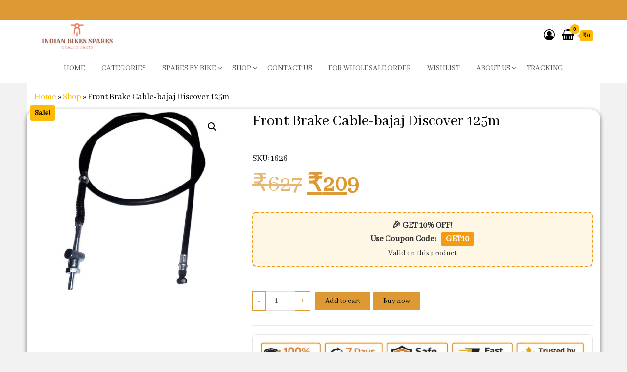

--- FILE ---
content_type: text/html; charset=UTF-8
request_url: https://indianbikesspares.com/product/front-brake-cable-bajaj-discover-125m/
body_size: 86138
content:
<!DOCTYPE html>
<html lang="en-US">
    <head>
        <meta charset="UTF-8">
        <meta name="viewport" content="width=device-width, initial-scale=1">
        <link rel="profile" href="http://gmpg.org/xfn/11">
						<script>document.documentElement.className = document.documentElement.className + ' yes-js js_active js'</script>
			<meta name='robots' content='index, follow, max-image-preview:large, max-snippet:-1, max-video-preview:-1' />
<!-- Google tag (gtag.js) consent mode dataLayer added by Site Kit -->
<script type="text/javascript" id="google_gtagjs-js-consent-mode-data-layer">
/* <![CDATA[ */
window.dataLayer = window.dataLayer || [];function gtag(){dataLayer.push(arguments);}
gtag('consent', 'default', {"ad_personalization":"denied","ad_storage":"denied","ad_user_data":"denied","analytics_storage":"denied","functionality_storage":"denied","security_storage":"denied","personalization_storage":"denied","region":["AT","BE","BG","CH","CY","CZ","DE","DK","EE","ES","FI","FR","GB","GR","HR","HU","IE","IS","IT","LI","LT","LU","LV","MT","NL","NO","PL","PT","RO","SE","SI","SK"],"wait_for_update":500});
window._googlesitekitConsentCategoryMap = {"statistics":["analytics_storage"],"marketing":["ad_storage","ad_user_data","ad_personalization"],"functional":["functionality_storage","security_storage"],"preferences":["personalization_storage"]};
window._googlesitekitConsents = {"ad_personalization":"denied","ad_storage":"denied","ad_user_data":"denied","analytics_storage":"denied","functionality_storage":"denied","security_storage":"denied","personalization_storage":"denied","region":["AT","BE","BG","CH","CY","CZ","DE","DK","EE","ES","FI","FR","GB","GR","HR","HU","IE","IS","IT","LI","LT","LU","LV","MT","NL","NO","PL","PT","RO","SE","SI","SK"],"wait_for_update":500};
/* ]]> */
</script>
<!-- End Google tag (gtag.js) consent mode dataLayer added by Site Kit -->

	<!-- This site is optimized with the Yoast SEO plugin v26.7 - https://yoast.com/wordpress/plugins/seo/ -->
	<title>Front Brake Cable-bajaj Discover 125m - Buy Online at Best Price Indian Bikes Spares</title>
	<meta name="description" content="Buy Front Brake Cable-bajaj Discover 125m from Indian Bikes Spares. Genuine spare part with perfect fit and fast delivery across India." />
	<link rel="canonical" href="https://indianbikesspares.com/product/front-brake-cable-bajaj-discover-125m/" />
	<meta property="og:locale" content="en_US" />
	<meta property="og:type" content="article" />
	<meta property="og:title" content="Front Brake Cable-bajaj Discover 125m - Buy Online at Best Price Indian Bikes Spares" />
	<meta property="og:description" content="Buy Front Brake Cable-bajaj Discover 125m from Indian Bikes Spares. Genuine spare part with perfect fit and fast delivery across India." />
	<meta property="og:url" content="https://indianbikesspares.com/product/front-brake-cable-bajaj-discover-125m/" />
	<meta property="og:site_name" content="Indian Bikes Spares" />
	<meta property="article:publisher" content="https://www.facebook.com/indianbikesspare/" />
	<meta property="article:modified_time" content="2025-09-23T15:13:51+00:00" />
	<meta property="og:image" content="https://indianbikesspares.com/wp-content/uploads/2023/04/front-brake-cable.webp" />
	<meta property="og:image:width" content="500" />
	<meta property="og:image:height" content="500" />
	<meta property="og:image:type" content="image/webp" />
	<meta name="twitter:card" content="summary_large_image" />
	<script type="application/ld+json" class="yoast-schema-graph">{"@context":"https://schema.org","@graph":[{"@type":"WebPage","@id":"https://indianbikesspares.com/product/front-brake-cable-bajaj-discover-125m/","url":"https://indianbikesspares.com/product/front-brake-cable-bajaj-discover-125m/","name":"Front Brake Cable-bajaj Discover 125m - Buy Online at Best Price Indian Bikes Spares","isPartOf":{"@id":"https://indianbikesspares.com/#website"},"primaryImageOfPage":{"@id":"https://indianbikesspares.com/product/front-brake-cable-bajaj-discover-125m/#primaryimage"},"image":{"@id":"https://indianbikesspares.com/product/front-brake-cable-bajaj-discover-125m/#primaryimage"},"thumbnailUrl":"https://indianbikesspares.com/wp-content/uploads/2023/04/front-brake-cable.webp","datePublished":"2021-12-08T07:38:04+00:00","dateModified":"2025-09-23T15:13:51+00:00","description":"Buy Front Brake Cable-bajaj Discover 125m from Indian Bikes Spares. Genuine spare part with perfect fit and fast delivery across India.","breadcrumb":{"@id":"https://indianbikesspares.com/product/front-brake-cable-bajaj-discover-125m/#breadcrumb"},"inLanguage":"en-US","potentialAction":[{"@type":"ReadAction","target":["https://indianbikesspares.com/product/front-brake-cable-bajaj-discover-125m/"]}]},{"@type":"ImageObject","inLanguage":"en-US","@id":"https://indianbikesspares.com/product/front-brake-cable-bajaj-discover-125m/#primaryimage","url":"https://indianbikesspares.com/wp-content/uploads/2023/04/front-brake-cable.webp","contentUrl":"https://indianbikesspares.com/wp-content/uploads/2023/04/front-brake-cable.webp","width":500,"height":500},{"@type":"BreadcrumbList","@id":"https://indianbikesspares.com/product/front-brake-cable-bajaj-discover-125m/#breadcrumb","itemListElement":[{"@type":"ListItem","position":1,"name":"Home","item":"https://indianbikesspares.com/"},{"@type":"ListItem","position":2,"name":"Shop","item":"https://indianbikesspares.com/shop/"},{"@type":"ListItem","position":3,"name":"Front Brake Cable-bajaj Discover 125m"}]},{"@type":"WebSite","@id":"https://indianbikesspares.com/#website","url":"https://indianbikesspares.com/","name":"INDIAN BIKES SPARES","description":"Shop Online for Bike Genuine Spare Parts &amp; Accessories at Low Price","publisher":{"@id":"https://indianbikesspares.com/#organization"},"potentialAction":[{"@type":"SearchAction","target":{"@type":"EntryPoint","urlTemplate":"https://indianbikesspares.com/?s={search_term_string}"},"query-input":{"@type":"PropertyValueSpecification","valueRequired":true,"valueName":"search_term_string"}}],"inLanguage":"en-US"},{"@type":"Organization","@id":"https://indianbikesspares.com/#organization","name":"Indian Bikes Spares","url":"https://indianbikesspares.com/","logo":{"@type":"ImageObject","inLanguage":"en-US","@id":"https://indianbikesspares.com/#/schema/logo/image/","url":"https://indianbikesspares.com/wp-content/uploads/2023/04/cropped-color_logo_transparent.png","contentUrl":"https://indianbikesspares.com/wp-content/uploads/2023/04/cropped-color_logo_transparent.png","width":1536,"height":585,"caption":"Indian Bikes Spares"},"image":{"@id":"https://indianbikesspares.com/#/schema/logo/image/"},"sameAs":["https://www.facebook.com/indianbikesspare/","https://www.instagram.com/indianbikesspares/"]}]}</script>
	<!-- / Yoast SEO plugin. -->


<link rel='dns-prefetch' href='//www.googletagmanager.com' />
<link rel='dns-prefetch' href='//fonts.googleapis.com' />
<link rel='dns-prefetch' href='//pagead2.googlesyndication.com' />
<link rel='dns-prefetch' href='//fundingchoicesmessages.google.com' />
<link href='https://fonts.gstatic.com' crossorigin rel='preconnect' />
<link rel="alternate" type="application/rss+xml" title="Indian Bikes Spares &raquo; Feed" href="https://indianbikesspares.com/feed/" />
<link rel="alternate" type="application/rss+xml" title="Indian Bikes Spares &raquo; Comments Feed" href="https://indianbikesspares.com/comments/feed/" />
<link rel="alternate" type="application/rss+xml" title="Indian Bikes Spares &raquo; Front Brake Cable-bajaj Discover 125m Comments Feed" href="https://indianbikesspares.com/product/front-brake-cable-bajaj-discover-125m/feed/" />
<link rel="alternate" title="oEmbed (JSON)" type="application/json+oembed" href="https://indianbikesspares.com/wp-json/oembed/1.0/embed?url=https%3A%2F%2Findianbikesspares.com%2Fproduct%2Ffront-brake-cable-bajaj-discover-125m%2F" />
<link rel="alternate" title="oEmbed (XML)" type="text/xml+oembed" href="https://indianbikesspares.com/wp-json/oembed/1.0/embed?url=https%3A%2F%2Findianbikesspares.com%2Fproduct%2Ffront-brake-cable-bajaj-discover-125m%2F&#038;format=xml" />
<style id='wp-img-auto-sizes-contain-inline-css' type='text/css'>
img:is([sizes=auto i],[sizes^="auto," i]){contain-intrinsic-size:3000px 1500px}
/*# sourceURL=wp-img-auto-sizes-contain-inline-css */
</style>
<style>1{content-visibility:auto;contain-intrinsic-size:1px 1000px;}</style>
<style id='wp-emoji-styles-inline-css' type='text/css'>

	img.wp-smiley, img.emoji {
		display: inline !important;
		border: none !important;
		box-shadow: none !important;
		height: 1em !important;
		width: 1em !important;
		margin: 0 0.07em !important;
		vertical-align: -0.1em !important;
		background: none !important;
		padding: 0 !important;
	}
/*# sourceURL=wp-emoji-styles-inline-css */
</style>
<link rel='stylesheet' id='wp-block-library-css' href='https://indianbikesspares.com/wp-includes/css/dist/block-library/style.min.css?ver=6.9' type='text/css' media='all' />
<style id='classic-theme-styles-inline-css' type='text/css'>
/*! This file is auto-generated */
.wp-block-button__link{color:#fff;background-color:#32373c;border-radius:9999px;box-shadow:none;text-decoration:none;padding:calc(.667em + 2px) calc(1.333em + 2px);font-size:1.125em}.wp-block-file__button{background:#32373c;color:#fff;text-decoration:none}
/*# sourceURL=/wp-includes/css/classic-themes.min.css */
</style>
<link rel='stylesheet' id='jquery-selectBox-css' href='https://indianbikesspares.com/wp-content/plugins/yith-woocommerce-wishlist/assets/css/jquery.selectBox.css?ver=1.2.0' type='text/css' media='all' />
<link rel='stylesheet' id='woocommerce_prettyPhoto_css-css' href='//indianbikesspares.com/wp-content/plugins/woocommerce/assets/css/prettyPhoto.css?ver=3.1.6' type='text/css' media='all' />
<link rel='stylesheet' id='yith-wcwl-main-css' href='https://indianbikesspares.com/wp-content/plugins/yith-woocommerce-wishlist/assets/css/style.css?ver=4.11.0' type='text/css' media='all' />
<style id='yith-wcwl-main-inline-css' type='text/css'>
 :root { --rounded-corners-radius: 16px; --add-to-cart-rounded-corners-radius: 16px; --color-headers-background: #F4F4F4; --feedback-duration: 3s } 
 :root { --rounded-corners-radius: 16px; --add-to-cart-rounded-corners-radius: 16px; --color-headers-background: #F4F4F4; --feedback-duration: 3s } 
/*# sourceURL=yith-wcwl-main-inline-css */
</style>
<link rel='stylesheet' id='cr-frontend-css-css' href='https://indianbikesspares.com/wp-content/plugins/customer-reviews-woocommerce/css/frontend.css?ver=5.96.0' type='text/css' media='all' />
<link rel='stylesheet' id='cr-badges-css-css' href='https://indianbikesspares.com/wp-content/plugins/customer-reviews-woocommerce/css/badges.css?ver=5.96.0' type='text/css' media='all' />
<style id='global-styles-inline-css' type='text/css'>
:root{--wp--preset--aspect-ratio--square: 1;--wp--preset--aspect-ratio--4-3: 4/3;--wp--preset--aspect-ratio--3-4: 3/4;--wp--preset--aspect-ratio--3-2: 3/2;--wp--preset--aspect-ratio--2-3: 2/3;--wp--preset--aspect-ratio--16-9: 16/9;--wp--preset--aspect-ratio--9-16: 9/16;--wp--preset--color--black: #000000;--wp--preset--color--cyan-bluish-gray: #abb8c3;--wp--preset--color--white: #ffffff;--wp--preset--color--pale-pink: #f78da7;--wp--preset--color--vivid-red: #cf2e2e;--wp--preset--color--luminous-vivid-orange: #ff6900;--wp--preset--color--luminous-vivid-amber: #fcb900;--wp--preset--color--light-green-cyan: #7bdcb5;--wp--preset--color--vivid-green-cyan: #00d084;--wp--preset--color--pale-cyan-blue: #8ed1fc;--wp--preset--color--vivid-cyan-blue: #0693e3;--wp--preset--color--vivid-purple: #9b51e0;--wp--preset--gradient--vivid-cyan-blue-to-vivid-purple: linear-gradient(135deg,rgb(6,147,227) 0%,rgb(155,81,224) 100%);--wp--preset--gradient--light-green-cyan-to-vivid-green-cyan: linear-gradient(135deg,rgb(122,220,180) 0%,rgb(0,208,130) 100%);--wp--preset--gradient--luminous-vivid-amber-to-luminous-vivid-orange: linear-gradient(135deg,rgb(252,185,0) 0%,rgb(255,105,0) 100%);--wp--preset--gradient--luminous-vivid-orange-to-vivid-red: linear-gradient(135deg,rgb(255,105,0) 0%,rgb(207,46,46) 100%);--wp--preset--gradient--very-light-gray-to-cyan-bluish-gray: linear-gradient(135deg,rgb(238,238,238) 0%,rgb(169,184,195) 100%);--wp--preset--gradient--cool-to-warm-spectrum: linear-gradient(135deg,rgb(74,234,220) 0%,rgb(151,120,209) 20%,rgb(207,42,186) 40%,rgb(238,44,130) 60%,rgb(251,105,98) 80%,rgb(254,248,76) 100%);--wp--preset--gradient--blush-light-purple: linear-gradient(135deg,rgb(255,206,236) 0%,rgb(152,150,240) 100%);--wp--preset--gradient--blush-bordeaux: linear-gradient(135deg,rgb(254,205,165) 0%,rgb(254,45,45) 50%,rgb(107,0,62) 100%);--wp--preset--gradient--luminous-dusk: linear-gradient(135deg,rgb(255,203,112) 0%,rgb(199,81,192) 50%,rgb(65,88,208) 100%);--wp--preset--gradient--pale-ocean: linear-gradient(135deg,rgb(255,245,203) 0%,rgb(182,227,212) 50%,rgb(51,167,181) 100%);--wp--preset--gradient--electric-grass: linear-gradient(135deg,rgb(202,248,128) 0%,rgb(113,206,126) 100%);--wp--preset--gradient--midnight: linear-gradient(135deg,rgb(2,3,129) 0%,rgb(40,116,252) 100%);--wp--preset--font-size--small: 13px;--wp--preset--font-size--medium: 20px;--wp--preset--font-size--large: 36px;--wp--preset--font-size--x-large: 42px;--wp--preset--spacing--20: 0.44rem;--wp--preset--spacing--30: 0.67rem;--wp--preset--spacing--40: 1rem;--wp--preset--spacing--50: 1.5rem;--wp--preset--spacing--60: 2.25rem;--wp--preset--spacing--70: 3.38rem;--wp--preset--spacing--80: 5.06rem;--wp--preset--shadow--natural: 6px 6px 9px rgba(0, 0, 0, 0.2);--wp--preset--shadow--deep: 12px 12px 50px rgba(0, 0, 0, 0.4);--wp--preset--shadow--sharp: 6px 6px 0px rgba(0, 0, 0, 0.2);--wp--preset--shadow--outlined: 6px 6px 0px -3px rgb(255, 255, 255), 6px 6px rgb(0, 0, 0);--wp--preset--shadow--crisp: 6px 6px 0px rgb(0, 0, 0);}:where(.is-layout-flex){gap: 0.5em;}:where(.is-layout-grid){gap: 0.5em;}body .is-layout-flex{display: flex;}.is-layout-flex{flex-wrap: wrap;align-items: center;}.is-layout-flex > :is(*, div){margin: 0;}body .is-layout-grid{display: grid;}.is-layout-grid > :is(*, div){margin: 0;}:where(.wp-block-columns.is-layout-flex){gap: 2em;}:where(.wp-block-columns.is-layout-grid){gap: 2em;}:where(.wp-block-post-template.is-layout-flex){gap: 1.25em;}:where(.wp-block-post-template.is-layout-grid){gap: 1.25em;}.has-black-color{color: var(--wp--preset--color--black) !important;}.has-cyan-bluish-gray-color{color: var(--wp--preset--color--cyan-bluish-gray) !important;}.has-white-color{color: var(--wp--preset--color--white) !important;}.has-pale-pink-color{color: var(--wp--preset--color--pale-pink) !important;}.has-vivid-red-color{color: var(--wp--preset--color--vivid-red) !important;}.has-luminous-vivid-orange-color{color: var(--wp--preset--color--luminous-vivid-orange) !important;}.has-luminous-vivid-amber-color{color: var(--wp--preset--color--luminous-vivid-amber) !important;}.has-light-green-cyan-color{color: var(--wp--preset--color--light-green-cyan) !important;}.has-vivid-green-cyan-color{color: var(--wp--preset--color--vivid-green-cyan) !important;}.has-pale-cyan-blue-color{color: var(--wp--preset--color--pale-cyan-blue) !important;}.has-vivid-cyan-blue-color{color: var(--wp--preset--color--vivid-cyan-blue) !important;}.has-vivid-purple-color{color: var(--wp--preset--color--vivid-purple) !important;}.has-black-background-color{background-color: var(--wp--preset--color--black) !important;}.has-cyan-bluish-gray-background-color{background-color: var(--wp--preset--color--cyan-bluish-gray) !important;}.has-white-background-color{background-color: var(--wp--preset--color--white) !important;}.has-pale-pink-background-color{background-color: var(--wp--preset--color--pale-pink) !important;}.has-vivid-red-background-color{background-color: var(--wp--preset--color--vivid-red) !important;}.has-luminous-vivid-orange-background-color{background-color: var(--wp--preset--color--luminous-vivid-orange) !important;}.has-luminous-vivid-amber-background-color{background-color: var(--wp--preset--color--luminous-vivid-amber) !important;}.has-light-green-cyan-background-color{background-color: var(--wp--preset--color--light-green-cyan) !important;}.has-vivid-green-cyan-background-color{background-color: var(--wp--preset--color--vivid-green-cyan) !important;}.has-pale-cyan-blue-background-color{background-color: var(--wp--preset--color--pale-cyan-blue) !important;}.has-vivid-cyan-blue-background-color{background-color: var(--wp--preset--color--vivid-cyan-blue) !important;}.has-vivid-purple-background-color{background-color: var(--wp--preset--color--vivid-purple) !important;}.has-black-border-color{border-color: var(--wp--preset--color--black) !important;}.has-cyan-bluish-gray-border-color{border-color: var(--wp--preset--color--cyan-bluish-gray) !important;}.has-white-border-color{border-color: var(--wp--preset--color--white) !important;}.has-pale-pink-border-color{border-color: var(--wp--preset--color--pale-pink) !important;}.has-vivid-red-border-color{border-color: var(--wp--preset--color--vivid-red) !important;}.has-luminous-vivid-orange-border-color{border-color: var(--wp--preset--color--luminous-vivid-orange) !important;}.has-luminous-vivid-amber-border-color{border-color: var(--wp--preset--color--luminous-vivid-amber) !important;}.has-light-green-cyan-border-color{border-color: var(--wp--preset--color--light-green-cyan) !important;}.has-vivid-green-cyan-border-color{border-color: var(--wp--preset--color--vivid-green-cyan) !important;}.has-pale-cyan-blue-border-color{border-color: var(--wp--preset--color--pale-cyan-blue) !important;}.has-vivid-cyan-blue-border-color{border-color: var(--wp--preset--color--vivid-cyan-blue) !important;}.has-vivid-purple-border-color{border-color: var(--wp--preset--color--vivid-purple) !important;}.has-vivid-cyan-blue-to-vivid-purple-gradient-background{background: var(--wp--preset--gradient--vivid-cyan-blue-to-vivid-purple) !important;}.has-light-green-cyan-to-vivid-green-cyan-gradient-background{background: var(--wp--preset--gradient--light-green-cyan-to-vivid-green-cyan) !important;}.has-luminous-vivid-amber-to-luminous-vivid-orange-gradient-background{background: var(--wp--preset--gradient--luminous-vivid-amber-to-luminous-vivid-orange) !important;}.has-luminous-vivid-orange-to-vivid-red-gradient-background{background: var(--wp--preset--gradient--luminous-vivid-orange-to-vivid-red) !important;}.has-very-light-gray-to-cyan-bluish-gray-gradient-background{background: var(--wp--preset--gradient--very-light-gray-to-cyan-bluish-gray) !important;}.has-cool-to-warm-spectrum-gradient-background{background: var(--wp--preset--gradient--cool-to-warm-spectrum) !important;}.has-blush-light-purple-gradient-background{background: var(--wp--preset--gradient--blush-light-purple) !important;}.has-blush-bordeaux-gradient-background{background: var(--wp--preset--gradient--blush-bordeaux) !important;}.has-luminous-dusk-gradient-background{background: var(--wp--preset--gradient--luminous-dusk) !important;}.has-pale-ocean-gradient-background{background: var(--wp--preset--gradient--pale-ocean) !important;}.has-electric-grass-gradient-background{background: var(--wp--preset--gradient--electric-grass) !important;}.has-midnight-gradient-background{background: var(--wp--preset--gradient--midnight) !important;}.has-small-font-size{font-size: var(--wp--preset--font-size--small) !important;}.has-medium-font-size{font-size: var(--wp--preset--font-size--medium) !important;}.has-large-font-size{font-size: var(--wp--preset--font-size--large) !important;}.has-x-large-font-size{font-size: var(--wp--preset--font-size--x-large) !important;}
:where(.wp-block-post-template.is-layout-flex){gap: 1.25em;}:where(.wp-block-post-template.is-layout-grid){gap: 1.25em;}
:where(.wp-block-term-template.is-layout-flex){gap: 1.25em;}:where(.wp-block-term-template.is-layout-grid){gap: 1.25em;}
:where(.wp-block-columns.is-layout-flex){gap: 2em;}:where(.wp-block-columns.is-layout-grid){gap: 2em;}
:root :where(.wp-block-pullquote){font-size: 1.5em;line-height: 1.6;}
/*# sourceURL=global-styles-inline-css */
</style>
<link rel='stylesheet' id='contact-form-7-css' href='https://indianbikesspares.com/wp-content/plugins/contact-form-7/includes/css/styles.css?ver=6.1.4' type='text/css' media='all' />
<link rel='stylesheet' id='envo-ecommerce-pro-css' href='https://indianbikesspares.com/wp-content/plugins/envo-ecommerce-pro/css/style.css?ver=2.2.8' type='text/css' media='all' />
<link rel='stylesheet' id='envo-ecommerce-pro-fancybox-css' href='https://indianbikesspares.com/wp-content/plugins/envo-ecommerce-pro/css/jquery.fancybox.min.css?ver=2.2.8' type='text/css' media='all' />
<link rel='stylesheet' id='photoswipe-css' href='https://indianbikesspares.com/wp-content/plugins/woocommerce/assets/css/photoswipe/photoswipe.min.css?ver=10.4.3' type='text/css' media='all' />
<link rel='stylesheet' id='photoswipe-default-skin-css' href='https://indianbikesspares.com/wp-content/plugins/woocommerce/assets/css/photoswipe/default-skin/default-skin.min.css?ver=10.4.3' type='text/css' media='all' />
<link rel='stylesheet' id='woocommerce-layout-css' href='https://indianbikesspares.com/wp-content/plugins/woocommerce/assets/css/woocommerce-layout.css?ver=10.4.3' type='text/css' media='all' />
<link rel='stylesheet' id='woocommerce-smallscreen-css' href='https://indianbikesspares.com/wp-content/plugins/woocommerce/assets/css/woocommerce-smallscreen.css?ver=10.4.3' type='text/css' media='only screen and (max-width: 768px)' />
<link rel='stylesheet' id='woocommerce-general-css' href='https://indianbikesspares.com/wp-content/plugins/woocommerce/assets/css/woocommerce.css?ver=10.4.3' type='text/css' media='all' />
<style id='woocommerce-inline-inline-css' type='text/css'>
.woocommerce form .form-row .required { visibility: visible; }
@media only screen and (min-width: 769px) {.woocommerce #content div.product div.summary, .woocommerce div.product div.summary, .woocommerce-page #content div.product div.summary, .woocommerce-page div.product div.summary{width: 65%; padding-left: 4%;}}
/*# sourceURL=woocommerce-inline-inline-css */
</style>
<link rel='stylesheet' id='bootstrap-css' href='https://indianbikesspares.com/wp-content/themes/envo-ecommerce/css/bootstrap.css?ver=3.3.7' type='text/css' media='all' />
<link rel='stylesheet' id='mmenu-light-css' href='https://indianbikesspares.com/wp-content/themes/envo-ecommerce/css/mmenu-light.css?ver=1.2.1' type='text/css' media='all' />
<link rel='stylesheet' id='envo-ecommerce-stylesheet-css' href='https://indianbikesspares.com/wp-content/themes/envo-ecommerce/style.css?ver=1.2.1' type='text/css' media='all' />
<link rel='stylesheet' id='font-awesome-css' href='https://indianbikesspares.com/wp-content/plugins/elementor/assets/lib/font-awesome/css/font-awesome.min.css?ver=4.7.0' type='text/css' media='all' />
<style id='font-awesome-inline-css' type='text/css'>
[data-font="FontAwesome"]:before {font-family: 'FontAwesome' !important;content: attr(data-icon) !important;speak: none !important;font-weight: normal !important;font-variant: normal !important;text-transform: none !important;line-height: 1 !important;font-style: normal !important;-webkit-font-smoothing: antialiased !important;-moz-osx-font-smoothing: grayscale !important;}
/*# sourceURL=font-awesome-inline-css */
</style>
<link rel='stylesheet' id='envo-ecommerce-pro-magnific-popup-css' href='https://indianbikesspares.com/wp-content/plugins/envo-ecommerce-pro/lib/popup/assets/css/magnific-popup.css?ver=1.0' type='text/css' media='all' />
<link rel='stylesheet' id='envo-ecommerce-pro-main-css' href='https://indianbikesspares.com/wp-content/plugins/envo-ecommerce-pro/lib/popup/assets/css/main.css?ver=1.0' type='text/css' media='all' />
<script type="text/javascript" src="https://indianbikesspares.com/wp-includes/js/jquery/jquery.min.js?ver=3.7.1" id="jquery-core-js"></script>
<script type="text/javascript" src="https://indianbikesspares.com/wp-includes/js/jquery/jquery-migrate.min.js?ver=3.4.1" id="jquery-migrate-js"></script>
<script type="text/javascript" src="https://indianbikesspares.com/wp-content/plugins/woocommerce/assets/js/jquery-blockui/jquery.blockUI.min.js?ver=2.7.0-wc.10.4.3" id="wc-jquery-blockui-js" data-wp-strategy="defer"></script>
<script type="text/javascript" id="wc-add-to-cart-js-extra">
/* <![CDATA[ */
var wc_add_to_cart_params = {"ajax_url":"/wp-admin/admin-ajax.php","wc_ajax_url":"/?wc-ajax=%%endpoint%%","i18n_view_cart":"View cart","cart_url":"https://indianbikesspares.com/cart/","is_cart":"","cart_redirect_after_add":"no"};
//# sourceURL=wc-add-to-cart-js-extra
/* ]]> */
</script>
<script type="text/javascript" src="https://indianbikesspares.com/wp-content/plugins/woocommerce/assets/js/frontend/add-to-cart.min.js?ver=10.4.3" id="wc-add-to-cart-js" defer="defer" data-wp-strategy="defer"></script>
<script type="text/javascript" src="https://indianbikesspares.com/wp-content/plugins/woocommerce/assets/js/zoom/jquery.zoom.min.js?ver=1.7.21-wc.10.4.3" id="wc-zoom-js" defer="defer" data-wp-strategy="defer"></script>
<script type="text/javascript" src="https://indianbikesspares.com/wp-content/plugins/woocommerce/assets/js/flexslider/jquery.flexslider.min.js?ver=2.7.2-wc.10.4.3" id="wc-flexslider-js" defer="defer" data-wp-strategy="defer"></script>
<script type="text/javascript" src="https://indianbikesspares.com/wp-content/plugins/woocommerce/assets/js/photoswipe/photoswipe.min.js?ver=4.1.1-wc.10.4.3" id="wc-photoswipe-js" defer="defer" data-wp-strategy="defer"></script>
<script type="text/javascript" src="https://indianbikesspares.com/wp-content/plugins/woocommerce/assets/js/photoswipe/photoswipe-ui-default.min.js?ver=4.1.1-wc.10.4.3" id="wc-photoswipe-ui-default-js" defer="defer" data-wp-strategy="defer"></script>
<script type="text/javascript" id="wc-single-product-js-extra">
/* <![CDATA[ */
var wc_single_product_params = {"i18n_required_rating_text":"Please select a rating","i18n_rating_options":["1 of 5 stars","2 of 5 stars","3 of 5 stars","4 of 5 stars","5 of 5 stars"],"i18n_product_gallery_trigger_text":"View full-screen image gallery","review_rating_required":"yes","flexslider":{"rtl":false,"animation":"slide","smoothHeight":true,"directionNav":false,"controlNav":"thumbnails","slideshow":false,"animationSpeed":500,"animationLoop":false,"allowOneSlide":false},"zoom_enabled":"1","zoom_options":[],"photoswipe_enabled":"1","photoswipe_options":{"shareEl":false,"closeOnScroll":false,"history":false,"hideAnimationDuration":0,"showAnimationDuration":0},"flexslider_enabled":"1"};
//# sourceURL=wc-single-product-js-extra
/* ]]> */
</script>
<script type="text/javascript" src="https://indianbikesspares.com/wp-content/plugins/woocommerce/assets/js/frontend/single-product.min.js?ver=10.4.3" id="wc-single-product-js" defer="defer" data-wp-strategy="defer"></script>
<script type="text/javascript" src="https://indianbikesspares.com/wp-content/plugins/woocommerce/assets/js/js-cookie/js.cookie.min.js?ver=2.1.4-wc.10.4.3" id="wc-js-cookie-js" data-wp-strategy="defer"></script>
<script type="text/javascript" id="wc-cart-fragments-js-extra">
/* <![CDATA[ */
var wc_cart_fragments_params = {"ajax_url":"/wp-admin/admin-ajax.php","wc_ajax_url":"/?wc-ajax=%%endpoint%%","cart_hash_key":"wc_cart_hash_bfebd916013b812a244a7bc484a752b9","fragment_name":"wc_fragments_bfebd916013b812a244a7bc484a752b9","request_timeout":"5000"};
//# sourceURL=wc-cart-fragments-js-extra
/* ]]> */
</script>
<script type="text/javascript" src="https://indianbikesspares.com/wp-content/plugins/woocommerce/assets/js/frontend/cart-fragments.min.js?ver=10.4.3" id="wc-cart-fragments-js" defer="defer" data-wp-strategy="defer"></script>
<script type="text/javascript" src="https://indianbikesspares.com/wp-content/plugins/envo-ecommerce-pro/lib/popup/assets/js/jquery.magnific-popup.min.js?ver=1.0" id="envo-ecommerce-pro-magnific-popup-js"></script>

<!-- Google tag (gtag.js) snippet added by Site Kit -->
<!-- Google Analytics snippet added by Site Kit -->
<!-- Google Ads snippet added by Site Kit -->
<script type="text/javascript" src="https://www.googletagmanager.com/gtag/js?id=GT-5DFBBBS" id="google_gtagjs-js" async></script>
<script type="text/javascript" id="google_gtagjs-js-after">
/* <![CDATA[ */
window.dataLayer = window.dataLayer || [];function gtag(){dataLayer.push(arguments);}
gtag("set","linker",{"domains":["indianbikesspares.com"]});
gtag("js", new Date());
gtag("set", "developer_id.dZTNiMT", true);
gtag("config", "GT-5DFBBBS", {"googlesitekit_post_type":"product"});
gtag("config", "AW-11142036390");
 window._googlesitekit = window._googlesitekit || {}; window._googlesitekit.throttledEvents = []; window._googlesitekit.gtagEvent = (name, data) => { var key = JSON.stringify( { name, data } ); if ( !! window._googlesitekit.throttledEvents[ key ] ) { return; } window._googlesitekit.throttledEvents[ key ] = true; setTimeout( () => { delete window._googlesitekit.throttledEvents[ key ]; }, 5 ); gtag( "event", name, { ...data, event_source: "site-kit" } ); }; 
//# sourceURL=google_gtagjs-js-after
/* ]]> */
</script>
<link rel="https://api.w.org/" href="https://indianbikesspares.com/wp-json/" /><link rel="alternate" title="JSON" type="application/json" href="https://indianbikesspares.com/wp-json/wp/v2/product/8400" /><link rel="EditURI" type="application/rsd+xml" title="RSD" href="https://indianbikesspares.com/xmlrpc.php?rsd" />
<meta name="generator" content="WordPress 6.9" />
<meta name="generator" content="WooCommerce 10.4.3" />
<link rel='shortlink' href='https://indianbikesspares.com/?p=8400' />
<meta name="generator" content="Site Kit by Google 1.170.0" /><!-- Google site verification - Google for WooCommerce -->
<meta name="google-site-verification" content="nQSLvEX31fZNX3aaRVILzdvNa62yyRvb4KluGdZI-0c" />
	<noscript><style>.woocommerce-product-gallery{ opacity: 1 !important; }</style></noscript>
	
<!-- Google AdSense meta tags added by Site Kit -->
<meta name="google-adsense-platform-account" content="ca-host-pub-2644536267352236">
<meta name="google-adsense-platform-domain" content="sitekit.withgoogle.com">
<!-- End Google AdSense meta tags added by Site Kit -->
<meta name="generator" content="Elementor 3.34.1; features: additional_custom_breakpoints; settings: css_print_method-internal, google_font-enabled, font_display-auto">
			<style>
				.e-con.e-parent:nth-of-type(n+4):not(.e-lazyloaded):not(.e-no-lazyload),
				.e-con.e-parent:nth-of-type(n+4):not(.e-lazyloaded):not(.e-no-lazyload) * {
					background-image: none !important;
				}
				@media screen and (max-height: 1024px) {
					.e-con.e-parent:nth-of-type(n+3):not(.e-lazyloaded):not(.e-no-lazyload),
					.e-con.e-parent:nth-of-type(n+3):not(.e-lazyloaded):not(.e-no-lazyload) * {
						background-image: none !important;
					}
				}
				@media screen and (max-height: 640px) {
					.e-con.e-parent:nth-of-type(n+2):not(.e-lazyloaded):not(.e-no-lazyload),
					.e-con.e-parent:nth-of-type(n+2):not(.e-lazyloaded):not(.e-no-lazyload) * {
						background-image: none !important;
					}
				}
			</style>
			            <style type="text/css" id="envo-ecommerce-header-css">
            	
                                .site-title,
                    .site-description {
                        position: absolute;
                        clip: rect(1px, 1px, 1px, 1px);
                    }
            	
            </style>
            <style type="text/css" id="custom-background-css">
body.custom-background { background-color: #f2f2f2; }
</style>
	
<!-- Google Tag Manager snippet added by Site Kit -->
<script type="text/javascript">
/* <![CDATA[ */

			( function( w, d, s, l, i ) {
				w[l] = w[l] || [];
				w[l].push( {'gtm.start': new Date().getTime(), event: 'gtm.js'} );
				var f = d.getElementsByTagName( s )[0],
					j = d.createElement( s ), dl = l != 'dataLayer' ? '&l=' + l : '';
				j.async = true;
				j.src = 'https://www.googletagmanager.com/gtm.js?id=' + i + dl;
				f.parentNode.insertBefore( j, f );
			} )( window, document, 'script', 'dataLayer', 'GTM-NGRWQGHG' );
			
/* ]]> */
</script>

<!-- End Google Tag Manager snippet added by Site Kit -->

<!-- Google AdSense snippet added by Site Kit -->
<script type="text/javascript" async="async" src="https://pagead2.googlesyndication.com/pagead/js/adsbygoogle.js?client=ca-pub-3933481532565130&amp;host=ca-host-pub-2644536267352236" crossorigin="anonymous"></script>

<!-- End Google AdSense snippet added by Site Kit -->

<!-- Google AdSense Ad Blocking Recovery snippet added by Site Kit -->
<script async src="https://fundingchoicesmessages.google.com/i/pub-3933481532565130?ers=1" nonce="pZLO7ehAMHVIGOd3SqsILA"></script><script nonce="pZLO7ehAMHVIGOd3SqsILA">(function() {function signalGooglefcPresent() {if (!window.frames['googlefcPresent']) {if (document.body) {const iframe = document.createElement('iframe'); iframe.style = 'width: 0; height: 0; border: none; z-index: -1000; left: -1000px; top: -1000px;'; iframe.style.display = 'none'; iframe.name = 'googlefcPresent'; document.body.appendChild(iframe);} else {setTimeout(signalGooglefcPresent, 0);}}}signalGooglefcPresent();})();</script>
<!-- End Google AdSense Ad Blocking Recovery snippet added by Site Kit -->

<!-- Google AdSense Ad Blocking Recovery Error Protection snippet added by Site Kit -->
<script>(function(){'use strict';function aa(a){var b=0;return function(){return b<a.length?{done:!1,value:a[b++]}:{done:!0}}}var ba="function"==typeof Object.defineProperties?Object.defineProperty:function(a,b,c){if(a==Array.prototype||a==Object.prototype)return a;a[b]=c.value;return a};
function ca(a){a=["object"==typeof globalThis&&globalThis,a,"object"==typeof window&&window,"object"==typeof self&&self,"object"==typeof global&&global];for(var b=0;b<a.length;++b){var c=a[b];if(c&&c.Math==Math)return c}throw Error("Cannot find global object");}var da=ca(this);function k(a,b){if(b)a:{var c=da;a=a.split(".");for(var d=0;d<a.length-1;d++){var e=a[d];if(!(e in c))break a;c=c[e]}a=a[a.length-1];d=c[a];b=b(d);b!=d&&null!=b&&ba(c,a,{configurable:!0,writable:!0,value:b})}}
function ea(a){return a.raw=a}function m(a){var b="undefined"!=typeof Symbol&&Symbol.iterator&&a[Symbol.iterator];if(b)return b.call(a);if("number"==typeof a.length)return{next:aa(a)};throw Error(String(a)+" is not an iterable or ArrayLike");}function fa(a){for(var b,c=[];!(b=a.next()).done;)c.push(b.value);return c}var ha="function"==typeof Object.create?Object.create:function(a){function b(){}b.prototype=a;return new b},n;
if("function"==typeof Object.setPrototypeOf)n=Object.setPrototypeOf;else{var q;a:{var ia={a:!0},ja={};try{ja.__proto__=ia;q=ja.a;break a}catch(a){}q=!1}n=q?function(a,b){a.__proto__=b;if(a.__proto__!==b)throw new TypeError(a+" is not extensible");return a}:null}var ka=n;
function r(a,b){a.prototype=ha(b.prototype);a.prototype.constructor=a;if(ka)ka(a,b);else for(var c in b)if("prototype"!=c)if(Object.defineProperties){var d=Object.getOwnPropertyDescriptor(b,c);d&&Object.defineProperty(a,c,d)}else a[c]=b[c];a.A=b.prototype}function la(){for(var a=Number(this),b=[],c=a;c<arguments.length;c++)b[c-a]=arguments[c];return b}k("Number.MAX_SAFE_INTEGER",function(){return 9007199254740991});
k("Number.isFinite",function(a){return a?a:function(b){return"number"!==typeof b?!1:!isNaN(b)&&Infinity!==b&&-Infinity!==b}});k("Number.isInteger",function(a){return a?a:function(b){return Number.isFinite(b)?b===Math.floor(b):!1}});k("Number.isSafeInteger",function(a){return a?a:function(b){return Number.isInteger(b)&&Math.abs(b)<=Number.MAX_SAFE_INTEGER}});
k("Math.trunc",function(a){return a?a:function(b){b=Number(b);if(isNaN(b)||Infinity===b||-Infinity===b||0===b)return b;var c=Math.floor(Math.abs(b));return 0>b?-c:c}});k("Object.is",function(a){return a?a:function(b,c){return b===c?0!==b||1/b===1/c:b!==b&&c!==c}});k("Array.prototype.includes",function(a){return a?a:function(b,c){var d=this;d instanceof String&&(d=String(d));var e=d.length;c=c||0;for(0>c&&(c=Math.max(c+e,0));c<e;c++){var f=d[c];if(f===b||Object.is(f,b))return!0}return!1}});
k("String.prototype.includes",function(a){return a?a:function(b,c){if(null==this)throw new TypeError("The 'this' value for String.prototype.includes must not be null or undefined");if(b instanceof RegExp)throw new TypeError("First argument to String.prototype.includes must not be a regular expression");return-1!==this.indexOf(b,c||0)}});/*

 Copyright The Closure Library Authors.
 SPDX-License-Identifier: Apache-2.0
*/
var t=this||self;function v(a){return a};var w,x;a:{for(var ma=["CLOSURE_FLAGS"],y=t,z=0;z<ma.length;z++)if(y=y[ma[z]],null==y){x=null;break a}x=y}var na=x&&x[610401301];w=null!=na?na:!1;var A,oa=t.navigator;A=oa?oa.userAgentData||null:null;function B(a){return w?A?A.brands.some(function(b){return(b=b.brand)&&-1!=b.indexOf(a)}):!1:!1}function C(a){var b;a:{if(b=t.navigator)if(b=b.userAgent)break a;b=""}return-1!=b.indexOf(a)};function D(){return w?!!A&&0<A.brands.length:!1}function E(){return D()?B("Chromium"):(C("Chrome")||C("CriOS"))&&!(D()?0:C("Edge"))||C("Silk")};var pa=D()?!1:C("Trident")||C("MSIE");!C("Android")||E();E();C("Safari")&&(E()||(D()?0:C("Coast"))||(D()?0:C("Opera"))||(D()?0:C("Edge"))||(D()?B("Microsoft Edge"):C("Edg/"))||D()&&B("Opera"));var qa={},F=null;var ra="undefined"!==typeof Uint8Array,sa=!pa&&"function"===typeof btoa;function G(){return"function"===typeof BigInt};var H=0,I=0;function ta(a){var b=0>a;a=Math.abs(a);var c=a>>>0;a=Math.floor((a-c)/4294967296);b&&(c=m(ua(c,a)),b=c.next().value,a=c.next().value,c=b);H=c>>>0;I=a>>>0}function va(a,b){b>>>=0;a>>>=0;if(2097151>=b)var c=""+(4294967296*b+a);else G()?c=""+(BigInt(b)<<BigInt(32)|BigInt(a)):(c=(a>>>24|b<<8)&16777215,b=b>>16&65535,a=(a&16777215)+6777216*c+6710656*b,c+=8147497*b,b*=2,1E7<=a&&(c+=Math.floor(a/1E7),a%=1E7),1E7<=c&&(b+=Math.floor(c/1E7),c%=1E7),c=b+wa(c)+wa(a));return c}
function wa(a){a=String(a);return"0000000".slice(a.length)+a}function ua(a,b){b=~b;a?a=~a+1:b+=1;return[a,b]};var J;J="function"===typeof Symbol&&"symbol"===typeof Symbol()?Symbol():void 0;var xa=J?function(a,b){a[J]|=b}:function(a,b){void 0!==a.g?a.g|=b:Object.defineProperties(a,{g:{value:b,configurable:!0,writable:!0,enumerable:!1}})},K=J?function(a){return a[J]|0}:function(a){return a.g|0},L=J?function(a){return a[J]}:function(a){return a.g},M=J?function(a,b){a[J]=b;return a}:function(a,b){void 0!==a.g?a.g=b:Object.defineProperties(a,{g:{value:b,configurable:!0,writable:!0,enumerable:!1}});return a};function ya(a,b){M(b,(a|0)&-14591)}function za(a,b){M(b,(a|34)&-14557)}
function Aa(a){a=a>>14&1023;return 0===a?536870912:a};var N={},Ba={};function Ca(a){return!(!a||"object"!==typeof a||a.g!==Ba)}function Da(a){return null!==a&&"object"===typeof a&&!Array.isArray(a)&&a.constructor===Object}function P(a,b,c){if(!Array.isArray(a)||a.length)return!1;var d=K(a);if(d&1)return!0;if(!(b&&(Array.isArray(b)?b.includes(c):b.has(c))))return!1;M(a,d|1);return!0}Object.freeze(new function(){});Object.freeze(new function(){});var Ea=/^-?([1-9][0-9]*|0)(\.[0-9]+)?$/;var Q;function Fa(a,b){Q=b;a=new a(b);Q=void 0;return a}
function R(a,b,c){null==a&&(a=Q);Q=void 0;if(null==a){var d=96;c?(a=[c],d|=512):a=[];b&&(d=d&-16760833|(b&1023)<<14)}else{if(!Array.isArray(a))throw Error();d=K(a);if(d&64)return a;d|=64;if(c&&(d|=512,c!==a[0]))throw Error();a:{c=a;var e=c.length;if(e){var f=e-1;if(Da(c[f])){d|=256;b=f-(+!!(d&512)-1);if(1024<=b)throw Error();d=d&-16760833|(b&1023)<<14;break a}}if(b){b=Math.max(b,e-(+!!(d&512)-1));if(1024<b)throw Error();d=d&-16760833|(b&1023)<<14}}}M(a,d);return a};function Ga(a){switch(typeof a){case "number":return isFinite(a)?a:String(a);case "boolean":return a?1:0;case "object":if(a)if(Array.isArray(a)){if(P(a,void 0,0))return}else if(ra&&null!=a&&a instanceof Uint8Array){if(sa){for(var b="",c=0,d=a.length-10240;c<d;)b+=String.fromCharCode.apply(null,a.subarray(c,c+=10240));b+=String.fromCharCode.apply(null,c?a.subarray(c):a);a=btoa(b)}else{void 0===b&&(b=0);if(!F){F={};c="ABCDEFGHIJKLMNOPQRSTUVWXYZabcdefghijklmnopqrstuvwxyz0123456789".split("");d=["+/=",
"+/","-_=","-_.","-_"];for(var e=0;5>e;e++){var f=c.concat(d[e].split(""));qa[e]=f;for(var g=0;g<f.length;g++){var h=f[g];void 0===F[h]&&(F[h]=g)}}}b=qa[b];c=Array(Math.floor(a.length/3));d=b[64]||"";for(e=f=0;f<a.length-2;f+=3){var l=a[f],p=a[f+1];h=a[f+2];g=b[l>>2];l=b[(l&3)<<4|p>>4];p=b[(p&15)<<2|h>>6];h=b[h&63];c[e++]=g+l+p+h}g=0;h=d;switch(a.length-f){case 2:g=a[f+1],h=b[(g&15)<<2]||d;case 1:a=a[f],c[e]=b[a>>2]+b[(a&3)<<4|g>>4]+h+d}a=c.join("")}return a}}return a};function Ha(a,b,c){a=Array.prototype.slice.call(a);var d=a.length,e=b&256?a[d-1]:void 0;d+=e?-1:0;for(b=b&512?1:0;b<d;b++)a[b]=c(a[b]);if(e){b=a[b]={};for(var f in e)Object.prototype.hasOwnProperty.call(e,f)&&(b[f]=c(e[f]))}return a}function Ia(a,b,c,d,e){if(null!=a){if(Array.isArray(a))a=P(a,void 0,0)?void 0:e&&K(a)&2?a:Ja(a,b,c,void 0!==d,e);else if(Da(a)){var f={},g;for(g in a)Object.prototype.hasOwnProperty.call(a,g)&&(f[g]=Ia(a[g],b,c,d,e));a=f}else a=b(a,d);return a}}
function Ja(a,b,c,d,e){var f=d||c?K(a):0;d=d?!!(f&32):void 0;a=Array.prototype.slice.call(a);for(var g=0;g<a.length;g++)a[g]=Ia(a[g],b,c,d,e);c&&c(f,a);return a}function Ka(a){return a.s===N?a.toJSON():Ga(a)};function La(a,b,c){c=void 0===c?za:c;if(null!=a){if(ra&&a instanceof Uint8Array)return b?a:new Uint8Array(a);if(Array.isArray(a)){var d=K(a);if(d&2)return a;b&&(b=0===d||!!(d&32)&&!(d&64||!(d&16)));return b?M(a,(d|34)&-12293):Ja(a,La,d&4?za:c,!0,!0)}a.s===N&&(c=a.h,d=L(c),a=d&2?a:Fa(a.constructor,Ma(c,d,!0)));return a}}function Ma(a,b,c){var d=c||b&2?za:ya,e=!!(b&32);a=Ha(a,b,function(f){return La(f,e,d)});xa(a,32|(c?2:0));return a};function Na(a,b){a=a.h;return Oa(a,L(a),b)}function Oa(a,b,c,d){if(-1===c)return null;if(c>=Aa(b)){if(b&256)return a[a.length-1][c]}else{var e=a.length;if(d&&b&256&&(d=a[e-1][c],null!=d))return d;b=c+(+!!(b&512)-1);if(b<e)return a[b]}}function Pa(a,b,c,d,e){var f=Aa(b);if(c>=f||e){var g=b;if(b&256)e=a[a.length-1];else{if(null==d)return;e=a[f+(+!!(b&512)-1)]={};g|=256}e[c]=d;c<f&&(a[c+(+!!(b&512)-1)]=void 0);g!==b&&M(a,g)}else a[c+(+!!(b&512)-1)]=d,b&256&&(a=a[a.length-1],c in a&&delete a[c])}
function Qa(a,b){var c=Ra;var d=void 0===d?!1:d;var e=a.h;var f=L(e),g=Oa(e,f,b,d);if(null!=g&&"object"===typeof g&&g.s===N)c=g;else if(Array.isArray(g)){var h=K(g),l=h;0===l&&(l|=f&32);l|=f&2;l!==h&&M(g,l);c=new c(g)}else c=void 0;c!==g&&null!=c&&Pa(e,f,b,c,d);e=c;if(null==e)return e;a=a.h;f=L(a);f&2||(g=e,c=g.h,h=L(c),g=h&2?Fa(g.constructor,Ma(c,h,!1)):g,g!==e&&(e=g,Pa(a,f,b,e,d)));return e}function Sa(a,b){a=Na(a,b);return null==a||"string"===typeof a?a:void 0}
function Ta(a,b){var c=void 0===c?0:c;a=Na(a,b);if(null!=a)if(b=typeof a,"number"===b?Number.isFinite(a):"string"!==b?0:Ea.test(a))if("number"===typeof a){if(a=Math.trunc(a),!Number.isSafeInteger(a)){ta(a);b=H;var d=I;if(a=d&2147483648)b=~b+1>>>0,d=~d>>>0,0==b&&(d=d+1>>>0);b=4294967296*d+(b>>>0);a=a?-b:b}}else if(b=Math.trunc(Number(a)),Number.isSafeInteger(b))a=String(b);else{if(b=a.indexOf("."),-1!==b&&(a=a.substring(0,b)),!("-"===a[0]?20>a.length||20===a.length&&-922337<Number(a.substring(0,7)):
19>a.length||19===a.length&&922337>Number(a.substring(0,6)))){if(16>a.length)ta(Number(a));else if(G())a=BigInt(a),H=Number(a&BigInt(4294967295))>>>0,I=Number(a>>BigInt(32)&BigInt(4294967295));else{b=+("-"===a[0]);I=H=0;d=a.length;for(var e=b,f=(d-b)%6+b;f<=d;e=f,f+=6)e=Number(a.slice(e,f)),I*=1E6,H=1E6*H+e,4294967296<=H&&(I+=Math.trunc(H/4294967296),I>>>=0,H>>>=0);b&&(b=m(ua(H,I)),a=b.next().value,b=b.next().value,H=a,I=b)}a=H;b=I;b&2147483648?G()?a=""+(BigInt(b|0)<<BigInt(32)|BigInt(a>>>0)):(b=
m(ua(a,b)),a=b.next().value,b=b.next().value,a="-"+va(a,b)):a=va(a,b)}}else a=void 0;return null!=a?a:c}function S(a,b){a=Sa(a,b);return null!=a?a:""};function T(a,b,c){this.h=R(a,b,c)}T.prototype.toJSON=function(){return Ua(this,Ja(this.h,Ka,void 0,void 0,!1),!0)};T.prototype.s=N;T.prototype.toString=function(){return Ua(this,this.h,!1).toString()};
function Ua(a,b,c){var d=a.constructor.v,e=L(c?a.h:b);a=b.length;if(!a)return b;var f;if(Da(c=b[a-1])){a:{var g=c;var h={},l=!1,p;for(p in g)if(Object.prototype.hasOwnProperty.call(g,p)){var u=g[p];if(Array.isArray(u)){var jb=u;if(P(u,d,+p)||Ca(u)&&0===u.size)u=null;u!=jb&&(l=!0)}null!=u?h[p]=u:l=!0}if(l){for(var O in h){g=h;break a}g=null}}g!=c&&(f=!0);a--}for(p=+!!(e&512)-1;0<a;a--){O=a-1;c=b[O];O-=p;if(!(null==c||P(c,d,O)||Ca(c)&&0===c.size))break;var kb=!0}if(!f&&!kb)return b;b=Array.prototype.slice.call(b,
0,a);g&&b.push(g);return b};function Va(a){return function(b){if(null==b||""==b)b=new a;else{b=JSON.parse(b);if(!Array.isArray(b))throw Error(void 0);xa(b,32);b=Fa(a,b)}return b}};function Wa(a){this.h=R(a)}r(Wa,T);var Xa=Va(Wa);var U;function V(a){this.g=a}V.prototype.toString=function(){return this.g+""};var Ya={};function Za(a){if(void 0===U){var b=null;var c=t.trustedTypes;if(c&&c.createPolicy){try{b=c.createPolicy("goog#html",{createHTML:v,createScript:v,createScriptURL:v})}catch(d){t.console&&t.console.error(d.message)}U=b}else U=b}a=(b=U)?b.createScriptURL(a):a;return new V(a,Ya)};function $a(){return Math.floor(2147483648*Math.random()).toString(36)+Math.abs(Math.floor(2147483648*Math.random())^Date.now()).toString(36)};function ab(a,b){b=String(b);"application/xhtml+xml"===a.contentType&&(b=b.toLowerCase());return a.createElement(b)}function bb(a){this.g=a||t.document||document};/*

 SPDX-License-Identifier: Apache-2.0
*/
function cb(a,b){a.src=b instanceof V&&b.constructor===V?b.g:"type_error:TrustedResourceUrl";var c,d;(c=(b=null==(d=(c=(a.ownerDocument&&a.ownerDocument.defaultView||window).document).querySelector)?void 0:d.call(c,"script[nonce]"))?b.nonce||b.getAttribute("nonce")||"":"")&&a.setAttribute("nonce",c)};function db(a){a=void 0===a?document:a;return a.createElement("script")};function eb(a,b,c,d,e,f){try{var g=a.g,h=db(g);h.async=!0;cb(h,b);g.head.appendChild(h);h.addEventListener("load",function(){e();d&&g.head.removeChild(h)});h.addEventListener("error",function(){0<c?eb(a,b,c-1,d,e,f):(d&&g.head.removeChild(h),f())})}catch(l){f()}};var fb=t.atob("aHR0cHM6Ly93d3cuZ3N0YXRpYy5jb20vaW1hZ2VzL2ljb25zL21hdGVyaWFsL3N5c3RlbS8xeC93YXJuaW5nX2FtYmVyXzI0ZHAucG5n"),gb=t.atob("WW91IGFyZSBzZWVpbmcgdGhpcyBtZXNzYWdlIGJlY2F1c2UgYWQgb3Igc2NyaXB0IGJsb2NraW5nIHNvZnR3YXJlIGlzIGludGVyZmVyaW5nIHdpdGggdGhpcyBwYWdlLg=="),hb=t.atob("RGlzYWJsZSBhbnkgYWQgb3Igc2NyaXB0IGJsb2NraW5nIHNvZnR3YXJlLCB0aGVuIHJlbG9hZCB0aGlzIHBhZ2Uu");function ib(a,b,c){this.i=a;this.u=b;this.o=c;this.g=null;this.j=[];this.m=!1;this.l=new bb(this.i)}
function lb(a){if(a.i.body&&!a.m){var b=function(){mb(a);t.setTimeout(function(){nb(a,3)},50)};eb(a.l,a.u,2,!0,function(){t[a.o]||b()},b);a.m=!0}}
function mb(a){for(var b=W(1,5),c=0;c<b;c++){var d=X(a);a.i.body.appendChild(d);a.j.push(d)}b=X(a);b.style.bottom="0";b.style.left="0";b.style.position="fixed";b.style.width=W(100,110).toString()+"%";b.style.zIndex=W(2147483544,2147483644).toString();b.style.backgroundColor=ob(249,259,242,252,219,229);b.style.boxShadow="0 0 12px #888";b.style.color=ob(0,10,0,10,0,10);b.style.display="flex";b.style.justifyContent="center";b.style.fontFamily="Roboto, Arial";c=X(a);c.style.width=W(80,85).toString()+
"%";c.style.maxWidth=W(750,775).toString()+"px";c.style.margin="24px";c.style.display="flex";c.style.alignItems="flex-start";c.style.justifyContent="center";d=ab(a.l.g,"IMG");d.className=$a();d.src=fb;d.alt="Warning icon";d.style.height="24px";d.style.width="24px";d.style.paddingRight="16px";var e=X(a),f=X(a);f.style.fontWeight="bold";f.textContent=gb;var g=X(a);g.textContent=hb;Y(a,e,f);Y(a,e,g);Y(a,c,d);Y(a,c,e);Y(a,b,c);a.g=b;a.i.body.appendChild(a.g);b=W(1,5);for(c=0;c<b;c++)d=X(a),a.i.body.appendChild(d),
a.j.push(d)}function Y(a,b,c){for(var d=W(1,5),e=0;e<d;e++){var f=X(a);b.appendChild(f)}b.appendChild(c);c=W(1,5);for(d=0;d<c;d++)e=X(a),b.appendChild(e)}function W(a,b){return Math.floor(a+Math.random()*(b-a))}function ob(a,b,c,d,e,f){return"rgb("+W(Math.max(a,0),Math.min(b,255)).toString()+","+W(Math.max(c,0),Math.min(d,255)).toString()+","+W(Math.max(e,0),Math.min(f,255)).toString()+")"}function X(a){a=ab(a.l.g,"DIV");a.className=$a();return a}
function nb(a,b){0>=b||null!=a.g&&0!==a.g.offsetHeight&&0!==a.g.offsetWidth||(pb(a),mb(a),t.setTimeout(function(){nb(a,b-1)},50))}function pb(a){for(var b=m(a.j),c=b.next();!c.done;c=b.next())(c=c.value)&&c.parentNode&&c.parentNode.removeChild(c);a.j=[];(b=a.g)&&b.parentNode&&b.parentNode.removeChild(b);a.g=null};function qb(a,b,c,d,e){function f(l){document.body?g(document.body):0<l?t.setTimeout(function(){f(l-1)},e):b()}function g(l){l.appendChild(h);t.setTimeout(function(){h?(0!==h.offsetHeight&&0!==h.offsetWidth?b():a(),h.parentNode&&h.parentNode.removeChild(h)):a()},d)}var h=rb(c);f(3)}function rb(a){var b=document.createElement("div");b.className=a;b.style.width="1px";b.style.height="1px";b.style.position="absolute";b.style.left="-10000px";b.style.top="-10000px";b.style.zIndex="-10000";return b};function Ra(a){this.h=R(a)}r(Ra,T);function sb(a){this.h=R(a)}r(sb,T);var tb=Va(sb);function ub(a){var b=la.apply(1,arguments);if(0===b.length)return Za(a[0]);for(var c=a[0],d=0;d<b.length;d++)c+=encodeURIComponent(b[d])+a[d+1];return Za(c)};function vb(a){if(!a)return null;a=Sa(a,4);var b;null===a||void 0===a?b=null:b=Za(a);return b};var wb=ea([""]),xb=ea([""]);function yb(a,b){this.m=a;this.o=new bb(a.document);this.g=b;this.j=S(this.g,1);this.u=vb(Qa(this.g,2))||ub(wb);this.i=!1;b=vb(Qa(this.g,13))||ub(xb);this.l=new ib(a.document,b,S(this.g,12))}yb.prototype.start=function(){zb(this)};
function zb(a){Ab(a);eb(a.o,a.u,3,!1,function(){a:{var b=a.j;var c=t.btoa(b);if(c=t[c]){try{var d=Xa(t.atob(c))}catch(e){b=!1;break a}b=b===Sa(d,1)}else b=!1}b?Z(a,S(a.g,14)):(Z(a,S(a.g,8)),lb(a.l))},function(){qb(function(){Z(a,S(a.g,7));lb(a.l)},function(){return Z(a,S(a.g,6))},S(a.g,9),Ta(a.g,10),Ta(a.g,11))})}function Z(a,b){a.i||(a.i=!0,a=new a.m.XMLHttpRequest,a.open("GET",b,!0),a.send())}function Ab(a){var b=t.btoa(a.j);a.m[b]&&Z(a,S(a.g,5))};(function(a,b){t[a]=function(){var c=la.apply(0,arguments);t[a]=function(){};b.call.apply(b,[null].concat(c instanceof Array?c:fa(m(c))))}})("__h82AlnkH6D91__",function(a){"function"===typeof window.atob&&(new yb(window,tb(window.atob(a)))).start()});}).call(this);

window.__h82AlnkH6D91__("[base64]/[base64]/[base64]/[base64]");</script>
<!-- End Google AdSense Ad Blocking Recovery Error Protection snippet added by Site Kit -->
<link rel="icon" href="https://indianbikesspares.com/wp-content/uploads/2023/11/cropped-profile_photo_symbol__512X512--32x32.png" sizes="32x32" />
<link rel="icon" href="https://indianbikesspares.com/wp-content/uploads/2023/11/cropped-profile_photo_symbol__512X512--192x192.png" sizes="192x192" />
<link rel="apple-touch-icon" href="https://indianbikesspares.com/wp-content/uploads/2023/11/cropped-profile_photo_symbol__512X512--180x180.png" />
<meta name="msapplication-TileImage" content="https://indianbikesspares.com/wp-content/uploads/2023/11/cropped-profile_photo_symbol__512X512--270x270.png" />
		<style type="text/css" id="wp-custom-css">
			.woocommerce form .form-row label.checkbox, .woocommerce-page form .form-row label.checkbox {
    display: none;
}
/* Desktop and mobile alignment fix for Add to Cart + Buy Now buttons */
.single-product form.cart {
  display: flex;
  align-items: center;
  gap: 10px; /* spacing between elements */
  flex-wrap: wrap; /* ensures buttons wrap properly on very small screens */
}

.single-product form.cart .quantity {
  margin-right: 10px;
}

/* Ensure buttons stay same height and line up properly */
.single-product form.cart button,
.single-product form.cart .buy-now-button {
  display: inline-flex;
  align-items: center;
  justify-content: center;
  padding: 12px 20px;
  height: auto;
  white-space: nowrap;
}

/* For small mobile screens - keep side-by-side but with smaller gap */
@media (max-width: 480px) {
  .single-product form.cart {
    justify-content: flex-start;
    gap: 8px;
  }
  .single-product form.cart .quantity {
    margin-right: 5px;
  }
  .single-product form.cart button,
  .single-product form.cart .buy-now-button {
    flex: 1 1 auto; /* allows flexible button width */
  }
}

/* --- Box around the whole tracking area --- */
.ibs-progress-wrapper {
    margin: 25px 0 35px;
    border: 1px solid #e6e6e6;   /* box border */
    background: #fff;            /* box background */
    padding: 18px 22px 22px;     /* space inside box */
    border-radius: 6px;
    box-shadow: 0 0 0 1px rgba(0,0,0,0.01);
}

/* Title spacing */
.ibs-progress-wrapper h3 {
    margin: 0 0 14px;
}

/* Progress bar container */
.ibs-progress-bar {
    display: flex;
    justify-content: space-between;
    position: relative;
    padding: 30px 6% 0; /* more top space so big icons fit */
    align-items: flex-start;
}

/* base connector line (behind icons) */
.ibs-progress-bar::before {
    content: "";
    position: absolute;
    top: 62px;            /* vertical position of connector relative to icons */
    left: 6%;
    right: 6%;
    height: 6px;
    background: #e6e6e6;
    z-index: 1;
    border-radius: 4px;
}

/* each step */
.ibs-step {
    text-align: center;
    width: 20%;
    position: relative;
    padding-top: 2px;
}

/* BIG icon container - replace small icon */
.ibs-step-icon {
    width: 56px;
    height: 56px;
    margin: 0 auto 6px;
    position: relative;
    z-index: 4;
    display: flex;
    align-items: center;
    justify-content: center;
    color: #666;
    border-radius: 50%;
    background: #f7f7f7;   /* light bg circle for icon */
    border: 2px solid rgba(0,0,0,0.04);
    box-shadow: 0 2px 4px rgba(0,0,0,0.03);
    font-size: 22px;       /* makes svg scale nicely if using em units */
}

/* hide previous small decorative circle (we don't need both) */
.ibs-step-circle { display: none; }

/* label */
.ibs-step-label { margin-top: 8px; font-size: 13px; color: #333; }

/* active/done styles - green for icon bg and icon color */
.ibs-step.done .ibs-step-icon,
.ibs-step.active .ibs-step-icon {
    background: #0aa345;
    color: #ffffff; /* icon becomes white on green bg */
    border-color: rgba(0,0,0,0.06);
    box-shadow: 0 4px 10px rgba(10,163,69,0.12);
}

/* connector overlay for filled part */
.ibs-step.done::before,
.ibs-step.active::before {
    content: "";
    position: absolute;
    top: 62px;
    left: -50%;
    width: 100%;
    height: 6px;
    background: #0aa345;
    z-index: 2;
    border-radius: 4px;
}

/* hide left connector on first step */
.ibs-step:first-child::before { display: none; }

/* Responsive tweaks */
@media (max-width: 680px) {
    .ibs-step-icon { width: 44px; height: 44px; font-size: 18px; }
    .ibs-progress-bar::before { top: 50px; height: 5px; }
    .ibs-step.done::before, .ibs-step.active::before { top: 50px; height: 5px; }
    .ibs-step-label { font-size: 11px; }
    .ibs-progress-bar { padding-top: 24px; }
}

/* Optional: slightly lift the icons when active for nicer look */
.ibs-step.active .ibs-step-icon {
    transform: translateY(-3px);
    transition: transform .18s ease;
}

@media (min-width: 768px) {
    .ibs-step-label { font-size: 16px !important; font-weight: 600; }
}

/* Trust badge outer box */
.ibs-trust-wrapper {
    margin-top: 18px;
    padding: 12px 14px;
    background: #ffffff;
    border: 1px solid #e6e6e6;
    border-radius: 8px;

    width: 100%;        /* &#x1f525; FULL WIDTH */
    max-width: 100%;    /* &#x1f525; NO LIMIT */
}

/* Trust badge image */
.ibs-trust-img {
    width: 100%;        /* &#x1f525; FULL */
    height: auto;
    display: block;
}

/* Desktop: thoda bada dikhe */
@media (min-width: 768px) {
    .ibs-trust-img {
        max-width: 680px;   /* &#x2705; PERFECT SIZE */
    }
}

/* Desktop */
@media (min-width: 768px) {
    .single-product .product_title {
        font-size: 32px !important;
    }
}

/* Mobile */
@media (max-width: 767px) {
    .single-product .product_title {
        font-size: 22px !important;
    }
}



		</style>
		<style id="kirki-inline-styles">.top-bar-section{font-family:Abhaya Libre;font-size:0px;font-weight:400;letter-spacing:0px;text-transform:none;color:#f2f2f2;background-color:#dd9933;padding-top:40px;padding-right:0px;padding-bottom:0px;padding-left:0px;}.site-header{padding-bottom:0px;padding-top:0px;}.site-branding-logo img{padding-top:0px;padding-right:0px;padding-bottom:0px;padding-left:0px;}.site-branding-text{padding-top:0px;padding-right:0px;padding-bottom:0px;padding-left:0px;}.site-branding-text h1.site-title a:hover, .site-branding-text .site-title a:hover, .site-branding-text h1.site-title, .site-branding-text .site-title, .site-branding-text h1.site-title a, .site-branding-text .site-title a{letter-spacing:0px;text-transform:none;color:#ffffff;}p.site-description{letter-spacing:0px;text-transform:none;}.site-heading-sidebar{letter-spacing:0px;text-transform:none;}#site-navigation, #site-navigation .navbar-nav > li > a, #site-navigation .dropdown-menu > li > a{font-size:16px;letter-spacing:0px;text-transform:uppercase;color:#545454;}.open-panel span{background-color:#545454;}.navbar-default .navbar-brand.brand-absolute, .mobile-cart a.cart-contents i, .mobile-account .header-my-account a{color:#545454;}#site-navigation .navbar-nav > li > a:hover, #site-navigation .dropdown-menu > li > a:hover, #site-navigation .nav .open > a, #site-navigation .nav .open > a:hover, #site-navigation .nav .open > a:focus{background-color:#eaaf57;}.footer-credits{font-size:12;letter-spacing:0px;line-height:10;text-transform:none;background-color:#dd9933;}.footer-credits, .footer-credits-text{color:#000000;}.footer-credits-text{padding-top:10px;padding-right:10px;padding-bottom:0px;padding-left:0px;}#content-footer-section .widget{font-size:14px;letter-spacing:0px;text-transform:none;color:#f7f7f7;}#content-footer-section .widget-title h3{font-size:18px;letter-spacing:px;color:#ffffff;}#content-footer-section .widget-title:after{background-color:#ffffff;}#content-footer-section .widget:hover .widget-title h3{border-color:#ffffff;}#content-footer-section{padding-top:0px;padding-right:0px;padding-bottom:0px;padding-left:0px;}body, nav.navigation.post-navigation a, .nav-subtitle{font-family:Abhaya Libre;font-size:18px;font-weight:400;letter-spacing:0px;line-height:1.6;color:#000000;}.comments-meta a, .the-product-share ul li a .product-share-text{color:#000000;}.single-head .posted-date{display:inline-block;}.single-head .comments-meta{display:inline-block;}.single-head .author-meta{display:inline-block;}.entry-footer .cat-links{display:inline-block;}.entry-footer .tags-links{display:inline-block;}nav.navigation.post-navigation{display:inline-block;}h1.single-title{font-size:5;letter-spacing:0px;text-transform:none;color:#ffffff;}.single article .post, .page article .page, .single article .posted-date, .single .cat-links span, .single .tags-links span, .nav-subtitle{letter-spacing:0px;text-transform:none;color:#000000;}.single span.comments-meta i{color:#000000;}.news-item .posted-date{display:inline-block;}.news-item .comments-meta{display:inline-block;}.news-item .author-meta{display:inline-block;}.news-thumb.col-md-6 img{-webkit-border-radius:0px;-moz-border-radius:0px;border-radius:0px;-webkit-box-shadow:0px 0px 0px 0px rgba(0,0,0,0.35);-moz-box-shadow:0px 0px 0px 0px rgba(0,0,0,0.35);box-shadow:0px 0px 0px 0px rgba(0,0,0,0.35);}.news-item h2 a{letter-spacing:0px;text-transform:none;}.news-text-wrap .author-meta, .news-text-wrap .posted-date, .news-text-wrap .post-excerpt{letter-spacing:0px;text-transform:none;}.blog .page-area .col-md-8, .archive .page-area .col-md-8, article.col-md-8{float:left;}#sidebar .widget-title h3{font-size:15px;letter-spacing:0px;line-height:1.6;}#sidebar .widget{font-size:15px;letter-spacing:0px;line-height:1.6;}#return-to-top{right:20px;bottom:120px;}.rtl #return-to-top{left:20px;}.woocommerce ul.products li.product h3, li.product-category.product h3, .woocommerce ul.products li.product h2.woocommerce-loop-product__title, .woocommerce ul.products li.product h2.woocommerce-loop-category__title{font-family:Abhaya Libre;font-size:12px;font-weight:400;letter-spacing:0px;line-height:1.6;color:#000000;}.woocommerce ul.products li.product .price{font-size:20px;letter-spacing:0px;line-height:1.6;color:#000000;}.woocommerce ul.products li.product .button{font-size:12px;letter-spacing:0px;line-height:1.6;text-transform:none;padding-top:5px;padding-right:20px;padding-bottom:5px;padding-left:20px;color:#ffffff;background-color:#dd9933;-webkit-border-radius:3px;-moz-border-radius:3px;border-radius:3px;}.woocommerce ul.products li.product{padding:8px;-webkit-border-radius:5px;-moz-border-radius:5px;border-radius:5px;}.woocommerce ul.products li.product a img{-webkit-border-radius:5px;-moz-border-radius:5px;border-radius:5px;}.it-has-gallery .secondary-image{left:8px;top:8px;width:calc(100% - (2*8px))!important;}.woocommerce ul.products li.product, .woocommerce-page ul.products li.product{-webkit-box-shadow:0px 0px 0px 0px rgba(0,0,0,0.25);-moz-box-shadow:0px 0px 0px 0px rgba(0,0,0,0.25);box-shadow:0px 0px 0px 0px rgba(0,0,0,0.25);}.woocommerce ul.products li.product:hover, .woocommerce-page ul.products li.product:hover{-webkit-box-shadow:0px 0px 0px 0px rgba(0,0,0,0.38);-moz-box-shadow:0px 0px 0px 0px rgba(0,0,0,0.38);box-shadow:0px 0px 0px 0px rgba(0,0,0,0.38);}.woocommerce div.product .product_title{font-family:Abhaya Libre;font-size:10px;font-weight:400;letter-spacing:0px;line-height:1.6;color:#000000;}.woocommerce div.product p.price, .woocommerce div.product span.price{font-size:50px;letter-spacing:0px;line-height:1.6;color:#dd9933;}.woocommerce div.product .woocommerce-tabs ul.tabs{text-align:left;}.woocommerce div.product .woocommerce-tabs ul.tabs.wc-tabs li.active a{color:#515151;}.woocommerce div.product .woocommerce-tabs ul.tabs.wc-tabs li.active a, .woocommerce div.product .woocommerce-tabs ul.tabs.wc-tabs li:hover a{border-bottom-color:#515151;}.single.woocommerce span.onsale{color:#000000;}.woocommerce #respond input#submit, .woocommerce a.button, .woocommerce button.button, .woocommerce input.button, .woocommerce #respond input#submit.alt, .woocommerce a.button.alt, .woocommerce button.button.alt, .woocommerce input.button.alt{font-size:15px;letter-spacing:0px;line-height:1.6;text-transform:none;padding-top:6px;padding-right:20px;padding-bottom:6px;padding-left:20px;border-color:#dd9933;background-color:#dd9933;-webkit-border-radius:0px;-moz-border-radius:0px;border-radius:0px;}.woocommerce #respond input#submit, .woocommerce a.button, #sidebar .widget.widget_shopping_cart a.button, .woocommerce button.button, .woocommerce input.button, .woocommerce #respond input#submit.alt, .woocommerce a.button.alt, .woocommerce button.button.alt, .woocommerce input.button.alt{color:#000000;}.woocommerce #respond input#submit:hover, .woocommerce a.button:hover, #sidebar .widget.widget_shopping_cart a.button:hover, .woocommerce button.button:hover, .woocommerce input.button:hover, .woocommerce #respond input#submit.alt:hover, .woocommerce a.button.alt:hover, .woocommerce button.button.alt:hover, .woocommerce input.button.alt:hover{color:#dd9933;}.woocommerce #respond input#submit:hover, .woocommerce a.button:hover, .woocommerce button.button:hover, .woocommerce input.button:hover, .woocommerce #respond input#submit.alt:hover, .woocommerce a.button.alt:hover, .woocommerce button.button.alt:hover, .woocommerce input.button.alt:hover{border-color:#dd9933;background-color:#ffffff;}.single-product div.product form.cart .plus, .single-product div.product form.cart .minus{color:#dd9933;border-color:#dd9933;background-color:transparent;}.header-cart, .mobile-cart .header-cart{display:block;}.header-cart i.fa.fa-shopping-bag:before{content:"\f291";}.header-cart-block:hover ul.site-header-cart a.button{padding-top:0px;padding-right:20px;padding-bottom:0px;padding-left:20px;}.header-my-account, .mobile-account .header-my-account{display:block;}.header-login i.fa.fa-user-circle-o:before{content:"\f2be";}.header-search-form{display:none;}.the-countdown-notice, .the-countdown, .countdown-item{letter-spacing:0px;line-height:10;text-transform:none;}.arhive-product-gallery-image{width:45px;height:45px;}.woocommerce ul.products li.product .arhive-product-gallery-image a img{opacity:0.5;-webkit-border-radius:6px;-moz-border-radius:6px;border-radius:6px;}.woocommerce ul.products li.product:hover .arhive-product-gallery-image a img{opacity:1;}.envo_ecommerce_pro_preview_area{top:35%;}#site-canvas .widget{font-size:15px;letter-spacing:0px;text-transform:none;}#site-canvas .widget-title h3{font-size:15px;letter-spacing:0px;line-height:1.6;}@media (max-width: 767px){#site-navigation .navbar-nav a:hover{background-color:#eaaf57!important;}}@media (min-width: 992px){.widget.col-md-3{width:50%;}}@media (min-width: 1430px){.top-bar-section .container{width:100%;}.site-header .container{width:100%;}.main-menu .container{width:100%;}.container.main-container{width:100%;}#content-footer-section .container{width:100%;}.footer-credits .container{width:100%;}}@media (min-width: 769px){.woocommerce-page #content div.product div.images, .woocommerce-page div.product div.images{width:35%;}}@media (min-width: 768px){}/* sinhala */
@font-face {
  font-family: 'Abhaya Libre';
  font-style: normal;
  font-weight: 400;
  font-display: swap;
  src: url(https://indianbikesspares.com/wp-content/fonts/abhaya-libre/font) format('woff');
  unicode-range: U+0964-0965, U+0D81-0DF4, U+1CF2, U+200C-200D, U+25CC, U+111E1-111F4;
}
/* latin-ext */
@font-face {
  font-family: 'Abhaya Libre';
  font-style: normal;
  font-weight: 400;
  font-display: swap;
  src: url(https://indianbikesspares.com/wp-content/fonts/abhaya-libre/font) format('woff');
  unicode-range: U+0100-02BA, U+02BD-02C5, U+02C7-02CC, U+02CE-02D7, U+02DD-02FF, U+0304, U+0308, U+0329, U+1D00-1DBF, U+1E00-1E9F, U+1EF2-1EFF, U+2020, U+20A0-20AB, U+20AD-20C0, U+2113, U+2C60-2C7F, U+A720-A7FF;
}
/* latin */
@font-face {
  font-family: 'Abhaya Libre';
  font-style: normal;
  font-weight: 400;
  font-display: swap;
  src: url(https://indianbikesspares.com/wp-content/fonts/abhaya-libre/font) format('woff');
  unicode-range: U+0000-00FF, U+0131, U+0152-0153, U+02BB-02BC, U+02C6, U+02DA, U+02DC, U+0304, U+0308, U+0329, U+2000-206F, U+20AC, U+2122, U+2191, U+2193, U+2212, U+2215, U+FEFF, U+FFFD;
}</style>
		<!-- Global site tag (gtag.js) - Google Ads: AW-11142036390 - Google for WooCommerce -->
		<script async src="https://www.googletagmanager.com/gtag/js?id=AW-11142036390"></script>
		<script>
			window.dataLayer = window.dataLayer || [];
			function gtag() { dataLayer.push(arguments); }
			gtag( 'consent', 'default', {
				analytics_storage: 'denied',
				ad_storage: 'denied',
				ad_user_data: 'denied',
				ad_personalization: 'denied',
				region: ['AT', 'BE', 'BG', 'HR', 'CY', 'CZ', 'DK', 'EE', 'FI', 'FR', 'DE', 'GR', 'HU', 'IS', 'IE', 'IT', 'LV', 'LI', 'LT', 'LU', 'MT', 'NL', 'NO', 'PL', 'PT', 'RO', 'SK', 'SI', 'ES', 'SE', 'GB', 'CH'],
				wait_for_update: 500,
			} );
			gtag('js', new Date());
			gtag('set', 'developer_id.dOGY3NW', true);
			gtag("config", "AW-11142036390", { "groups": "GLA", "send_page_view": false });		</script>

		<style id="yellow-pencil">
/*
	The following CSS codes are created by the YellowPencil plugin.
	https://yellowpencil.waspthemes.com/
*/
.page-area article ul{border-top-left-radius:20px;border-top-right-radius:20px;border-bottom-left-radius:20px;border-bottom-right-radius:20px;-webkit-box-shadow:0px 3px 10px 0px #7e7676;box-shadow:0px 3px 10px 0px #7e7676;-webkit-transform:translatex(0px) translatey(0px);-ms-transform:translatex(0px) translatey(0px);transform:translatex(0px) translatey(0px);position:relative;}.products a img{border-top-left-radius:20px !important;border-top-right-radius:20px !important;border-bottom-right-radius:20px !important;-webkit-box-shadow:0px 10px 20px -10px rgba(0,0,0,0.75) !important;box-shadow:0px 10px 20px -10px rgba(0,0,0,0.75) !important;}.page-wrap .page-area .row article .products .product a img{border-bottom-left-radius:20px !important;}.products a h2{top:330px;font-size:18px !important;}.page-area article{border-top-left-radius:20px;border-top-right-radius:20px;border-bottom-left-radius:20px;border-bottom-right-radius:20px;-webkit-box-shadow:0px 3px 10px 0px #807979;box-shadow:0px 3px 10px 0px #807979;-webkit-transform:translatex(0px) translatey(0px);-ms-transform:translatex(0px) translatey(0px);transform:translatex(0px) translatey(0px);}.page-area article .bars{position:relative;top:-30px;left:-45px;}.page-area article select{-webkit-transform:translatex(-47px) translatey(-28px);-ms-transform:translatex(-47px) translatey(-28px);transform:translatex(-47px) translatey(-28px);}.so-widget-sow-image-default-17bc2272b535 a img{position:relative;top:-75px;}#content-footer-section .container .widget .so-widget-sow-image-default-17bc2272b535 .widget-title{top:-80px;}.site-branding-logo .custom-logo-link img{max-width:50%;}@media (max-width:1656px){.products a h2{top:280px;font-size:16px !important;}.so-widget-sow-image-default-17bc2272b535 a img{left:37px;}}@media (max-width:1534px){.products a h2{font-size:14px !important;top:260px;}#content-footer-section .container .widget .so-widget-sow-image-default-17bc2272b535 .widget-title{left:16px;}.so-widget-sow-image-default-17bc2272b535 a img{left:49px;}}@media (max-width:1439px){.products a h2{top:242px;font-size:14px !important;}.so-widget-sow-image-default-17bc2272b535 a img{left:90px;}#content-footer-section .container .widget .so-widget-sow-image-default-17bc2272b535 .widget-title{left:90px;}}@media (max-width:1023px){.products a h2{top:160px;}}@media (max-width:881px){.products a h2{top:125px;}}@media (max-width:767px){.products a h2{top:356px;}}@media (max-width:700px){.products a h2{font-size:14px !important;top:320px;}}@media (max-width:600px){.products a h2{top:260px;}}@media (max-width:480px){.products a h2{top:170px;-webkit-transform:translatex(0px) translatey(0px);-ms-transform:translatex(0px) translatey(0px);transform:translatex(0px) translatey(0px);}.so-widget-sow-image-default-17bc2272b535 a img{left:74px;}#content-footer-section .container .widget .so-widget-sow-image-default-17bc2272b535 .widget-title{left:0px;}.page-area article .bars{left:-16px;bottom:33px;top:-10px;}}@media (max-width:320px){.products a h2{top:130px;}}
</style>    </head>
    <body id="blog" class="wp-singular product-template-default single single-product postid-8400 custom-background wp-custom-logo wp-theme-envo-ecommerce theme-envo-ecommerce sidebar-sticky open-middle-cart single-ajax-add-to-cart open-head-cart non-logged-in woocommerce woocommerce-page woocommerce-no-js woocommerce-lightbox-on fpt-template-envo-ecommerce elementor-default elementor-kit-17252">
				<!-- Google Tag Manager (noscript) snippet added by Site Kit -->
		<noscript>
			<iframe src="https://www.googletagmanager.com/ns.html?id=GTM-NGRWQGHG" height="0" width="0" style="display:none;visibility:hidden"></iframe>
		</noscript>
		<!-- End Google Tag Manager (noscript) snippet added by Site Kit -->
		<script type="text/javascript">
/* <![CDATA[ */
gtag("event", "page_view", {send_to: "GLA"});
/* ]]> */
</script>
        <div class="page-wrap">
			    <div class="top-bar-section container-fluid">
        <div class="container">
            <div class="row">
                <div id="block-42" class="widget widget_block widget_text col-sm-4">
<p></p>
</div>            </div>
        </div>
    </div>
<div class="site-header container-fluid">
    <div class="container" >
        <div class="heading-row row" >
            <div class="site-heading col-md-4 col-xs-12" >
                <div class="site-branding-logo">
                    <a href="https://indianbikesspares.com/" class="custom-logo-link" rel="home"><img fetchpriority="high" width="1536" height="585" src="https://indianbikesspares.com/wp-content/uploads/2023/04/cropped-color_logo_transparent.png" class="custom-logo" alt="Indian Bikes Spares" decoding="async" srcset="https://indianbikesspares.com/wp-content/uploads/2023/04/cropped-color_logo_transparent.png 1536w, https://indianbikesspares.com/wp-content/uploads/2023/04/cropped-color_logo_transparent-300x114.png.webp 300w, https://indianbikesspares.com/wp-content/uploads/2023/04/cropped-color_logo_transparent-1024x390.png.webp 1024w, https://indianbikesspares.com/wp-content/uploads/2023/04/cropped-color_logo_transparent-768x293.png.webp 768w, https://indianbikesspares.com/wp-content/uploads/2023/04/cropped-color_logo_transparent-250x95.png.webp 250w, https://indianbikesspares.com/wp-content/uploads/2023/04/cropped-color_logo_transparent-50x19.png.webp 50w" sizes="(max-width: 1536px) 100vw, 1536px" /></a>                </div>
                <div class="site-branding-text">
                                            <p class="site-title"><a href="https://indianbikesspares.com/" rel="home">Indian Bikes Spares</a></p>
                    
                                            <p class="site-description">
                            Shop Online for Bike Genuine Spare Parts &amp; Accessories at Low Price                        </p>
                                    </div><!-- .site-branding-text -->
            </div>
                        <div class="search-heading col-md-6 col-xs-12">
                                    <div class="header-search-form">
                        <form role="search" method="get" action="https://indianbikesspares.com/">
                            <select class="header-search-select" name="product_cat">
                                <option value="">All Categories</option> 
                                <option value="24-03">24-03 (8811)</option><option value="46">46 (22)</option><option value="anl-brake-shoes">a (705)</option><option value="accessories">ACCESSORIES (26)</option><option value="accessory-1">ACCESSORY/1 (43)</option><option value="achiever-1">ACHIEVER/1 (440)</option><option value="activa-1">ACTIVA/1 (3191)</option><option value="aerox-1">aerox/1 (5)</option><option value="air-hose-rubber">AIR HOSE RUBBER (42)</option><option value="air-nipple">AIR NIPPLE (10)</option><option value="alba-1">alba/1 (21)</option><option value="all-bracket-clamp">ALL BRACKET &amp; CLAMP (73)</option><option value="all-bush">ALL BUSH (93)</option><option value="all-mix-rubber">ALL MIX RUBBER (89)</option><option value="all-mix-washer">ALL MIX WASHER (16)</option><option value="all-round-guard">ALL ROUND GUARD / SAFETY GUARD (6)</option><option value="amaron-battery">AMARON BATTERY (64)</option><option value="amber-1">Amber/1 (4)</option><option value="armature">ARMATURE (1)</option><option value="ask">ask (10)</option><option value="ask-brake-shoes-2">ASK BRAKE SHOES (30)</option><option value="aspire-1">aspire/1 (2)</option><option value="astra-1">Astra/1 (2)</option><option value="ather-1">Ather/1 (18)</option><option value="avenis-1">Avenis/1 (21)</option><option value="ax-1">AX/1 (51)</option><option value="axles">AXLES (90)</option><option value="back-plate">BACK PLATE (40)</option><option value="bag-hook">BAG HOOK (6)</option><option value="bajaj-avenger-1">bajaj Avenger/1 (541)</option><option value="bajaj-boxer-1">bajaj boxer/1 (430)</option><option value="bajaj-byk-1">BAJAJ BYK/1 (5)</option><option value="bajaj-caliber-1">bajaj caliber/1 (298)</option><option value="bajaj-croma-1">bajaj croma/1 (41)</option><option value="bajaj-ct100-n-m-1">bajaj Ct100 N/m/1 (844)</option><option value="bajaj-discover-1">bajaj Discover/1 (2068)</option><option value="bajaj-eliminator-1">bajaj eliminator/1 (15)</option><option value="bajaj-genuine">BAJAJ GENUINE (128)</option><option value="bajaj-kb4s-1">bajaj Kb4s/1 (159)</option><option value="bajaj-m80-1">Bajaj M80/1 (82)</option><option value="bajaj-platina-1">bajaj Platina/1 (1007)</option><option value="bajaj-super-1">bajaj super/1 (4)</option><option value="bajaj-vikrant-1">bajaj Vikrant/1 (206)</option><option value="bajaj-xcd-125-1">bajaj Xcd/1 (363)</option><option value="bajaj-avenger150-street">BAJAJ-AVENGER150 STREET (25)</option><option value="bajaj-avenger180">BAJAJ-AVENGER180 (31)</option><option value="bajaj-avenger200">BAJAJ-AVENGER200 (27)</option><option value="bajaj-avenger220">BAJAJ-AVENGER220 (30)</option><option value="bajaj-avenger220-street-cruise">BAJAJ-AVENGER220 STREET/CRUISE (21)</option><option value="bajaj-boxer">BAJAJ-BOXER (60)</option><option value="bajaj-boxer-ar">BAJAJ-BOXER AR (51)</option><option value="bajaj-boxer-at">BAJAJ-BOXER AT (50)</option><option value="bajaj-boxer-bm150">BAJAJ-BOXER BM150 (41)</option><option value="bajaj-boxer-ct">BAJAJ-BOXER CT (55)</option><option value="bajaj-byk">BAJAJ-BYK (30)</option><option value="bajaj-caliber">BAJAJ-CALIBER (72)</option><option value="bajaj-caliber-croma">BAJAJ-CALIBER CROMA (44)</option><option value="bajaj-caliber115-hodibaba">BAJAJ-CALIBER115 ( HODIBABA) (48)</option><option value="bajaj-ct100">BAJAJ-CT100 (106)</option><option value="bajaj-ct100-bs4">BAJAJ-CT100 BS4 (58)</option><option value="bajaj-ct100-bs4-e-s-led">BAJAJ-CT100 BS4 E/S &amp; LED (46)</option><option value="bajaj-discover-100m">BAJAJ-DISCOVER 100M (55)</option><option value="bajaj-discover-125m">BAJAJ-DISCOVER 125M (46)</option><option value="bajaj-discover-125t">BAJAJ-DISCOVER 125T (49)</option><option value="bajaj-discover-150f">BAJAJ-DISCOVER 150F (43)</option><option value="bajaj-discover-150s">BAJAJ-DISCOVER 150S (43)</option><option value="bajaj-discover100">BAJAJ-DISCOVER100 (103)</option><option value="bajaj-discover100t">BAJAJ-DISCOVER100T (43)</option><option value="bajaj-discover110-led">BAJAJ-DISCOVER110 LED (45)</option><option value="bajaj-discover112">BAJAJ-DISCOVER112 (49)</option><option value="discover125">BAJAJ-DISCOVER125 (112)</option><option value="bajaj-discover125-dtsi-2011-cont">BAJAJ-DISCOVER125 DTSI (2011- CONT.) (63)</option><option value="bajaj-discover125-led">BAJAJ-DISCOVER125 LED (44)</option><option value="bajaj-discover125-st">BAJAJ-DISCOVER125 ST (62)</option><option value="bajaj-discover135">BAJAJ-DISCOVER135 (85)</option><option value="bajaj-discover150-dtsi">BAJAJ-DISCOVER150 DTSI (67)</option><option value="bajaj-dominar-400">BAJAJ-DOMINAR 400 (13)</option><option value="bajaj-eliminetor">BAJAJ-ELIMINETOR (13)</option><option value="kb4s-bajaj">BAJAJ-M80/ M80 MAJOR (25)</option><option value="bajaj-platina">BAJAJ-PLATINA (90)</option><option value="bajaj-platina-100es">BAJAJ-PLATINA 100ES (46)</option><option value="bajaj-platina-125">BAJAJ-PLATINA 125 (11)</option><option value="bajaj-pulsar-as150">BAJAJ-PULSAR AS150 (24)</option><option value="bajaj-pulsar-as200">BAJAJ-PULSAR AS200 (23)</option><option value="bajaj-pulsar-dtsi-ug1-ug2">BAJAJ-PULSAR DTSI UG1/UG2 (82)</option><option value="bajaj-pulsar-ns160">BAJAJ-PULSAR NS160 BS4 (21)</option><option value="bajaj-pulsar-ns-200">BAJAJ-PULSAR NS200 (38)</option><option value="bajaj-pulsar-ns200-bs4">BAJAJ-PULSAR NS200 BS4 (27)</option><option value="bajaj-pulsar-rs200">BAJAJ-PULSAR RS200 (25)</option><option value="bajaj-pulsar-rs200-bs4">BAJAJ-PULSAR RS200 BS4 (21)</option><option value="bajaj-pulsar135-ls">BAJAJ-PULSAR135 LS (66)</option><option value="bajaj-pulsar150">BAJAJ-PULSAR150 (106)</option><option value="bajaj-pulsar150-bs4">BAJAJ-PULSAR150 BS4 (64)</option><option value="bajaj-pulsar150-bs6">BAJAJ-PULSAR150 BS6 (62)</option><option value="bajaj-pulsar150-bs6-twin-disc">BAJAJ-PULSAR150 BS6 TWIN DISC (62)</option><option value="bajaj-pulsar150-dtsi-ug6">BAJAJ-PULSAR150 DTSI UG6 (89)</option><option value="bajaj-pulsar150-twin-disc">BAJAJ-PULSAR150 TWIN DISC (61)</option><option value="bajaj-pulsar150-ug3">BAJAJ-PULSAR150 UG3 (75)</option><option value="bajaj-pulsar150-ug4">BAJAJ-PULSAR150 UG4 (76)</option><option value="bajaj-pulsar150ug4-5">BAJAJ-PULSAR150 UG4.5 (71)</option><option value="bajaj-pulsar150-ug5">BAJAJ-PULSAR150 UG5 (70)</option><option value="bajaj-pulsar180">BAJAJ-PULSAR180 (97)</option><option value="bajaj-pulsar180-bs4">BAJAJ-PULSAR180 BS4 (60)</option><option value="bajaj-pulsar180-ug1-ug2">BAJAJ-PULSAR180 UG1/UG2 (65)</option><option value="bajaj-pulsar180-ug3">BAJAJ-PULSAR180 UG3 (67)</option><option value="bajaj-pulsar180-ug4">BAJAJ-PULSAR180 UG4/UG4.5 (65)</option><option value="bajaj-pulsar200-dtsi">BAJAJ-PULSAR200 DTSI (73)</option><option value="bajaj-pulsar220-bs4">BAJAJ-PULSAR220 BS4 (78)</option><option value="bajaj-pulsar220-dtsi-f">BAJAJ-PULSAR220 DTSI F (81)</option><option value="bajaj-pulsar220-ug4">BAJAJ-PULSAR220 UG4 (73)</option><option value="bajaj-vikrant-v12">BAJAJ-VIKRANT/V12 (16)</option><option value="bajaj-vikrant-v15">BAJAJ-VIKRANT/V15 (17)</option><option value="bajaj-wind125">BAJAJ-WIND125 (19)</option><option value="bajaj-xcd125">BAJAJ-XCD125 (38)</option><option value="bajaj-xcd135">BAJAJ-XCD135 (44)</option><option value="bajaja-ninja-1">BAJAJA ninja/1 (102)</option><option value="bajaja-pulsar180-ug5">BAJAJA-PULSAR180 UG6 (12)</option><option value="bando-fan-belt">BANDO FAN BELT (17)</option><option value="battery-belt">BATTERY BELT (10)</option><option value="battery-box">BATTERY BOX (19)</option><option value="bearings">BEARINGS (70)</option><option value="bendex-assy">BENDEX ASSY. (11)</option><option value="bendix-repair-kit">BENDIX REPAIR KIT (1)</option><option value="benelli-1">Benelli/1 (116)</option><option value="bike-spare">bike spare (122)</option><option value="bm-125-1">BM 125/1 (1)</option><option value="bmw-1">bmw/1 (15)</option><option value="borkit-cylinder-kit">BORKIT/CYLINDER KIT (42)</option><option value="brake-clutch-switches">BRAKE &amp;CLUTCH SWITCHES (247)</option><option value="brake-cam-set">BRAKE CAM SET (66)</option><option value="brake-disc-plate">Brake Disc Plate (167)</option><option value="brake-drum">Brake Drum (18)</option><option value="brake-pendle">BRAKE PENDLE (202)</option><option value="brake-rod">BRAKE ROD (71)</option><option value="brake-shoe-plate">BRAKE SHOE/ DRUM PLATE (40)</option><option value="brake-shoes">BRAKE SHOES (35)</option><option value="brands">BRANDS (16935)</option><option value="bravo-1">bravo/1 (9)</option><option value="brembo-1">Brembo/1 (4)</option><option value="bulb">BULB (41)</option><option value="cables">CABLES (755)</option><option value="cam-chain-guide">CAM CHAIN GUIDE (40)</option><option value="cam-chain-kit">CAM CHAIN KIT (1)</option><option value="cam-shaft-assy">CAM SHAFT ASSY. (101)</option><option value="cam-sprocket">CAM SPROCKET (32)</option><option value="carb-parts">CARB. PARTS (11)</option><option value="carbon-self-brush">CARBON/SELF BRUSH (128)</option><option value="carburetor-insulater">CARBURETOR INSULATER (31)</option><option value="carburetor-manifold">CARBURETOR MANIFOLD (24)</option><option value="carburetor-repair-kit">carburetor repair kit (57)</option><option value="carb-float-pin">CARBURETORS FLOAT PIN (30)</option><option value="carburetors-floats">CARBURETORS FLOATS (11)</option><option value="carburettor-assy">CARBURETTOR ASSY. (242)</option><option value="cash-on-delivery-products">Cash on delivery products (449)</option><option value="categories">CATEGORIES (28474)</option><option value="cdi-unit">CDI UNIT (518)</option><option value="center-mat">CENTER MAT (127)</option><option value="center-stand">CENTER STAND (111)</option><option value="center-stand-pin">CENTER STAND PIN (41)</option><option value="chain-adjester">CHAIN ADJESTER (73)</option><option value="chain-cover">CHAIN COVER (49)</option><option value="chain-spray">CHAIN SPRAY (6)</option><option value="chain-sprocket">CHAIN SPROCKET (1142)</option><option value="chain-tensioner">CHAIN TENSIONER (34)</option><option value="champion-1">CHAMPION/1 (27)</option><option value="chetak-1">chetak/1 (56)</option><option value="choke-cable">CHOKE CABLES (90)</option><option value="choke-lever">CHOKE LEVER (8)</option><option value="circlips-clamps">CIRCLIPS &amp; CLAMPS (2)</option><option value="classic-1">classic/1 (19)</option><option value="cliq-1">cliq/1 (11)</option><option value="clutch-assembly">Clutch Assembly (216)</option><option value="clutch-cable">CLUTCH CABLES (144)</option><option value="clutch-cover">CLUTCH COVER (4)</option><option value="clutch-bell">CLUTCH HOUSING (CLUTCH BELL) (52)</option><option value="clutch-hub">CLUTCH HUB &amp; CLUTCH CENTRE (75)</option><option value="clutch-one-way-assy">CLUTCH ONE WAY ASSY. (63)</option><option value="clutch-one-way-roller-kit">CLUTCH ONE WAY ROLLER KIT (14)</option><option value="clutch-packing">CLUTCH PAKING (81)</option><option value="clutch-parts">CLUTCH PARTS (7)</option><option value="clutch-plates">Clutch Plates (96)</option><option value="clutch-pully-assy">CLUTCH PULLY ASSY. (65)</option><option value="clutch-roller">CLUTCH ROLLER (35)</option><option value="clutch-rotor-assy">CLUTCH ROTOR ASSY (12)</option><option value="clutch-shoes">CLUTCH SHOES (31)</option><option value="clutch-shoes-repair-kit">CLUTCH SHOES REPAIR KIT (12)</option><option value="clutch-switch">Clutch Switch (38)</option><option value="clutch-u-bush">CLUTCH U BUSH (15)</option><option value="cod">cod (72)</option><option value="coil-plate-assembly">COIL PLATE ASSEMBLY (434)</option><option value="coils">COILS (55)</option><option value="commando-1">Commando/1 (8)</option><option value="condensor">CONDENSOR (3)</option><option value="continantal-1">Continantal/1 (30)</option><option value="crash-guards">CRASH GUARDS (68)</option><option value="cruise-1">cruise/1 (79)</option><option value="cygnus-alpha-1">cygnus Alpha/1 (2)</option><option value="da">da (1508)</option><option value="daifram-rubber">DAIFRAM RUBBER (12)</option><option value="dap">DAP (3038)</option><option value="dawn-1">DAWN/1 (543)</option><option value="destini-1">destini/1 (386)</option><option value="diamond">Diamond (256)</option><option value="dio-1">dio/1 (540)</option><option value="disc-caliper-assy">DISC CALIPER ASSY. (130)</option><option value="disc-pad">DISC PAD (32)</option><option value="disk-pad-pin-kit">DISK PAD PIN KIT (14)</option><option value="dominar-1">Dominar/1 (246)</option><option value="drum-rubber">DRUM RUBBER (39)</option><option value="duet-1">duet/1 (389)</option><option value="electric-scooter-1">electric scooter/1 (29)</option><option value="endurance">endurance (69)</option><option value="engine-guard-lower-guard">ENGINE GUARD/LOWER GUARD (6)</option><option value="engine-packing-all-type">ENGINE PACKING ALL TYPE (362)</option><option value="engine-plates">ENGINE PLATES / GUARD (7)</option><option value="fan-assy-fan-covers">FAN ASSY &amp; FAN COVERS (12)</option><option value="fan-belts">FAN BELTS (37)</option><option value="yamaha-fascino-1">fascino/1 (333)</option><option value="fiber-parts">FIBER PARTS (5747)</option><option value="filters">FILTERS (160)</option><option value="foot-trim">FOOT TRIM (120)</option><option value="footrest-assy-rubber">FOOTREST ASSY. &amp; RUBBER (188)</option><option value="footrest-bracket">FOOTREST BRACKET (54)</option><option value="footrest-plate">FOOTREST PLATE (7)</option><option value="footrest-rod">FOOTREST ROD (47)</option><option value="footrest-step">FOOTREST STEP (35)</option><option value="fork-fork-assy">FORK &amp; FORK ASSY (6)</option><option value="fork-balls">FORK BALLS (25)</option><option value="fork-boot">FORK BOOT (19)</option><option value="fork-bushes">FORK BUSHES (12)</option><option value="fork-cone-set">FORK CONESET (42)</option><option value="fork-leg-fork-leg-assy">FORK LEG &amp; FORK LEG ASSY. (21)</option><option value="fork-oil-seal-dust-seal">FORK OIL SEAL &amp; DUST SEAL (29)</option><option value="fork-pipe">FORK PIPE (115)</option><option value="front-brake-cable">FRONT BRAKE CABLES (137)</option><option value="front-cover-lh-rh">FRONT COVER LH/RH (7)</option><option value="front-mudguard">FRONT MUDGUARD (1182)</option><option value="front-nose">FRONT NOSE (126)</option><option value="fuel-injector">FUEL INJECTOR (29)</option><option value="fuel-motors">FUEL MOTORS (8)</option><option value="fuel-pump-assy">FUEL PUMP ASSY. (44)</option><option value="fuel-tank-assy">FUEL TANK ASSY (2)</option><option value="fuel-tank-cap-with-lock">FUEL TANK CAP WITH LOCK (165)</option><option value="fuelx">FUELX (137)</option><option value="full-body-kit">FULL BODY KIT (242)</option><option value="full-packing-kit">FULL PACKING KIT (124)</option><option value="fuse-case-assy">FUSE CASE ASSY (17)</option><option value="fuses">FUSES (17)</option><option value="gg-spare">G ALL SPARE (1028)</option><option value="g-b-shafts">G B SHAFTS (2)</option><option value="g-spare-caliper">G SPARE CALIPER (67)</option><option value="g-spare-carburetor">G SPARE CARBURETOR (148)</option><option value="g-spare-clutch-assy">G SPARE CLUTCH ASSY (68)</option><option value="g-spare-disc-plate">G SPARE DISC PLATE (51)</option><option value="g-spare-drum">G SPARE DRUM (9)</option><option value="g-spare-light">G SPARE LIGHT (69)</option><option value="g-spare-shocks">G SPARE SHOCKS (93)</option><option value="g-spare">G SPARE SIDE PANEL (242)</option><option value="g-spare-speedo-meter">G SPARE SPEEDO METER (281)</option><option value="gabrial">gabrial (88)</option><option value="ganga">ganga (437)</option><option value="gb-sprocket">GB SPROCKET (40)</option><option value="gear-box-packing">GEAR BOX PACKING (9)</option><option value="gear-cable">GEAR CABLE (5)</option><option value="gear-lever">GEAR LEVER (119)</option><option value="gears-gear-sets">GEARS &amp; GEAR SETS (32)</option><option value="gearshaft">GEARSHAFT (36)</option><option value="genuine">genuine (820)</option><option value="grazia-1">Grazia/1 (104)</option><option value="grip-set">GRIP SET (96)</option><option value="h-l-wiring-s-m-wiring">H.L. WIRING &amp; S.M. WIRING (1)</option><option value="half-axle">HALF AXLE (21)</option><option value="half-packing-kit">HALF PACKING KIT (94)</option><option value="handle-bar">HANDLE BAR (26)</option><option value="handle-bar-swiss">HANDLE BAR SWISS (122)</option><option value="handle-guthka">HANDLE GUTHKA (3)</option><option value="handle-lock">Handle Lock (9)</option><option value="handle-t-stem">HANDLE T STEM (38)</option><option value="handle-weight">HANDLE WEIGHT (21)</option><option value="handle-yoke-categories">HANDLE YOKE (39)</option><option value="harley-davidson-1">Harley Davidson/1 (40)</option><option value="hayabusa-1">HAYABUSA/1 (5)</option><option value="hb-switch">Hb switch (187)</option><option value="head-bidding">HEAD BIDDING (23)</option><option value="head-dowell-bush">HEAD DOWELL BUSH (13)</option><option value="head-light-assy">HEAD LIGHT ASSY. (148)</option><option value="head-light-doom">HEAD LIGHT DOOM (2)</option><option value="head-light-holder">HEAD LIGHT HOLDER (5)</option><option value="head-light-stay">HEAD LIGHT STAY (8)</option><option value="headlight-visor-garnish">HEAD LIGHT VISOR GARNISH (4)</option><option value="head-light-visor-mask">HEAD LIGHT VISOR/MASK (1665)</option><option value="hero-genuine">HERO GENUINE (3244)</option><option value="hero-genune-2">hero genune 2 (269)</option><option value="hero-honda-ambition-1">hero Honda Ambition/1 (131)</option><option value="hero-honda-cd-100-1">hero Honda Cd 100/1 (388)</option><option value="hero-honda-glamour-1">hero Honda Glamour/1 (1735)</option><option value="hero-honda-karizma-1">hero Honda karizma/1 (807)</option><option value="hero-honda-sleek-1">hero Honda sleek/1 (23)</option><option value="hero-honda-splender-1">hero Honda Splender/1 (4946)</option><option value="hero-honda-ss-1">hero Honda Ss/1 (63)</option><option value="hero-honda-street-1">HERO HONDA STREET/1 (183)</option><option value="hero-honda-glamour-fi-digital">HERO HONDA-GLAMOUR FI DIGITAL (49)</option><option value="hero-honda-glamoure-digital">HERO HONDA-GLAMOURE DIGITAL (73)</option><option value="hero-honda-krizma-zmr">HERO HONDA-KARIZMA ZMR (28)</option><option value="hero-honda-passion-pro-self-start-digital-hero-honda">HERO HONDA-PASSION PRO (SELF START/DIGITAL) (28)</option><option value="hero-honda-splendor-pro-kick-start-allow-wheel">HERO HONDA-SPLENDOR PRO (KICK START/ALLOW WHEEL) (47)</option><option value="hero-honda-spl-pro-self-start-allow-wheel">HERO HONDA-SPLENDOR PRO (SELF START/ALLOW WHEEL) (116)</option><option value="hero-honda-1">HERO HONDA/1 (1009)</option><option value="hero-i-smart-1">Hero I Smart/1 (698)</option><option value="hero-meastro-1">hero Meastro/1 (1)</option><option value="hero-passion-1">hero Passion /1 (3062)</option><option value="hero-pleasure-1">hero Pleasure/1 (1002)</option><option value="hero-splendor-i-smarttype-2">HERO- SPLENDOR I-SMART(TYPE-2) (4)</option><option value="hero-destini">HERO-DESTINI (14)</option><option value="hero-duet">HERO-DUET (42)</option><option value="hero-extrim-new-model">HERO-EXTRIM (NEW MODEL) (2)</option><option value="hero-extrim-sports">HERO-EXTRIME SPORTS (23)</option><option value="hero-extrime-type-4-2016-cont">HERO-GLAMOUR FI (2013- CONT.) (45)</option><option value="hero-glamoure-125-bs6-2020-cont">HERO-GLAMOURE 125 BS6 (2020- CONT.) (43)</option><option value="hero-glamoure-fi-2013-cont">HERO-GLAMOURE FI DIGITAL ( 2013- CONT.) (44)</option><option value="hero-hf-delux-hero-motocorp">HERO-HF DELUX (43)</option><option value="hero-hf-delux">HERO-HF DELUX (2013- CONT) (61)</option><option value="hero-honda-hunk">HERO-HUNK (45)</option><option value="hero-hunk-digital-n-m-2015-conti">HERO-HUNK DIGITAL N/M (2015-CONTI.) (25)</option><option value="hero-ignitor">HERO-IGNITOR (28)</option><option value="hero-impulse">HERO-IMPULSE (16)</option><option value="hero-karizma-zmr">HERO-KARIZMA-ZMR (6)</option><option value="hero-maestro">HERO-MAESTRO (87)</option><option value="hero-maestro-edge">HERO-MAESTRO EDGE (77)</option><option value="hero-maestro-edge-125-2019-cont">HERO-MAESTRO EDGE 125 ( 2019- CONT.) (38)</option><option value="hero-honda-passion-pro-self-start-digital">HERO-PASSION PRO ( SELF START/DIGITAL) (94)</option><option value="hero-passion-pro-new">HERO-PASSION PRO (KICK START) (87)</option><option value="hero-honda-passion-pro-self-start">HERO-PASSION PRO (SELF START) (89)</option><option value="hero-passion-pro-110-2018-cont">HERO-PASSION PRO 110 ( 2018- CONT.) (61)</option><option value="hero-passion-x-pro-110-2018-cont">HERO-PASSION X PRO 110 ( 2018- CONT.) (96)</option><option value="hero-splendor-bs6">HERO-SPLENDOR BS6 (7)</option><option value="hero-splendor-i-smart">HERO-SPLENDOR I-SMART (19)</option><option value="hero-splendor-pro-kick-start-alloy-wheel">HERO-SPLENDOR PRO (KICK START/ALLOY WHEEL) (40)</option><option value="hero-splendor-pro-self-start-alloy-wheel">HERO-SPLENDOR PRO (SELF START/ALLOY WHEEL) (42)</option><option value="hero-xpulse-200-2019-cont">HERO-XPULSE 200 (2019- CONT.) (11)</option><option value="hf-deluxe-1">hf deluxe/1 (1047)</option><option value="honda-aviator-1">Honda Aviator/1 (326)</option><option value="honda-cbr-1">honda Cbr /1 (216)</option><option value="honda-cbz-1">honda cbz/1 (625)</option><option value="honda-cd-deluxe-1">HONDA cd DELUXE/1 (609)</option><option value="honda-dazzler-1">honda dazzler/1 (81)</option><option value="honda-dream-yuga-neo-1">honda Dream Yuga Neo/1 (536)</option><option value="honda-eterno-1">honda Eterno /1 (54)</option><option value="honda-extreme-1">honda extreme/1 (1446)</option><option value="honda-genuine">HONDA GENUINE (22)</option><option value="honda-hunk-1">honda hunk/1 (535)</option><option value="honda-joy-1">honda joy/1 (4)</option><option value="honda-livo-1">honda livo/1 (155)</option><option value="honda-maestro-1">honda maestro/1 (1212)</option><option value="honda-shine-1">HONDA SHINE/1 (1750)</option><option value="honda-stunner-1">honda stunner/1 (189)</option><option value="honda-twister-1">honda Twister/1 (242)</option><option value="honda-unicorn-1">HONDA UNICORN/1 (736)</option><option value="honda-x-blade-1">honda x blade/1 (47)</option><option value="honda-cb-twister-bs6">HONDA- CB TWISTER BS6 (2)</option><option value="honda-activa-2000-cont">HONDA-ACTIVA (2000- CONT.) (102)</option><option value="honda-activa-110">HONDA-ACTIVA 110 (84)</option><option value="honda-activa-125">HONDA-ACTIVA 125 (67)</option><option value="honda-activa-3g-2015-cont">HONDA-ACTIVA 3G (2015-CONT.) (89)</option><option value="activa-4g-2017-cont">HONDA-ACTIVA 4G (2017-CONT.) (75)</option><option value="honda-activa-5g-2018-cont">HONDA-ACTIVA 5G (2018-CONT.) (67)</option><option value="honda-activa-6g-bs6-2020-cont">HONDA-ACTIVA 6G BS6 (2020-CONT.) (10)</option><option value="honda-activa-het">HONDA-ACTIVA HET (68)</option><option value="honda-activa-i">HONDA-ACTIVA I (64)</option><option value="honda-activa125-led-2018-cont">HONDA-ACTIVA125 LED (2018-CONT.) (52)</option><option value="honda-aviator">HONDA-AVIATOR (2009-2013) (36)</option><option value="honda-aviator-het-2013-cont">HONDA-AVIATOR HET (2013-CONT.) (1)</option><option value="honda-cb-hornet">HONDA-CB HORNET (16)</option><option value="honda-cb-shine-honda">HONDA-CB SHINE (23)</option><option value="honda-cb-shine">HONDA-CB SHINE DELUX (79)</option><option value="honda-cb-trigger">HONDA-CB TRIGGER (16)</option><option value="honda-twister">HONDA-CB TWISTER (54)</option><option value="honda-cb-unicorn">HONDA-CB UNICORN (60)</option><option value="honda-cb-unicorn-bs6">HONDA-CB UNICORN BS6 (2)</option><option value="honda-cbr150">HONDA-CBR150 (13)</option><option value="honda-cbr-250">HONDA-CBR250 (2)</option><option value="honda-cd110">HONDA-CD110 (8)</option><option value="honda-dazzler">HONDA-DAZZLER (14)</option><option value="honda-dio-2002-cont">HONDA-DIO ( 2002- CONT.) (70)</option><option value="honda-dio-110-2011-2013">HONDA-DIO 110 (2011-2013) (53)</option><option value="honda-dio-het">HONDA-DIO 110 HET (46)</option><option value="honda-dio-3g-2015-cont">HONDA-DIO 3G (2015-CONT.) (48)</option><option value="honda-dio-4g-2017-cont">HONDA-DIO 4G (2017-CONT.) (46)</option><option value="honda-dio-5g-2018-cont">HONDA-DIO 5G BS4 (2018-CONT.) (26)</option><option value="honda-dio-bs6-2020-cont">HONDA-DIO BS6 ( 2020-CONT.) (13)</option><option value="honda-dremyoga-neo">HONDA-DREAM NEO (71)</option><option value="honda-dreamyoga">HONDA-DREAMYOGA (74)</option><option value="honda-eterno">HONDA-ETERNO (18)</option><option value="honda-livo">HONDA-LIVO (34)</option><option value="honda-navi">HONDA-NAVI (12)</option><option value="honda-shine">HONDA-SHINE (109)</option><option value="honda-shine-sp">HONDA-SHINE SP (2015- C0NT.) (53)</option><option value="honda-shine-sp-bs6-2020-cont">HONDA-SHINE SP BS6 (2020-CONT.) (7)</option><option value="honda-stunner-cbf">HONDA-STUNNER CBF (56)</option><option value="honda-unicorn">HONDA-UNICORN (91)</option><option value="honda-unicorn160">HONDA-UNICORN160 (36)</option><option value="honda-unicorn160-bs4-2017-cont">HONDA-UNICORN160 BS6 ( 2020-CONT.) (27)</option><option value="honda-x-blade">HONDA-X-BLADE (10)</option><option value="horn">HORN (3)</option><option value="hornet-1">hornet/1 (172)</option><option value="hot-offers">Hot Offers (56)</option><option value="hub-cover">HUB COVER (11)</option><option value="husqvarna-1">Husqvarna/1 (14)</option><option value="hyosung-1">Hyosung/1 (32)</option><option value="ignation-lock-key-swiss">IGNATION LOCK / KEY SWISS (340)</option><option value="ignition-coil">Ignition Coil (193)</option><option value="initor-1">ignitor/1 (303)</option><option value="import">import (1263)</option><option value="impulse-1">IMPULSE/1 (172)</option><option value="indicator-assy">INDICATOR ASSY. (635)</option><option value="indicator-buzzer-flashers">INDICATOR BUZZER &amp; FLASHERS (40)</option><option value="indicator-cover-glass">INDICATOR COVER / GLASS (1)</option><option value="indicator-stay">INDICATOR STAY (30)</option><option value="inner-frame">INNER FRAME (17)</option><option value="intruder-1">intruder/1 (24)</option><option value="iqube-1">iqube/1 (16)</option><option value="jawa-yazdi-1">jawa Yazdi /1 (66)</option><option value="jive-1">jive/1 (63)</option><option value="tvs-jupiter-1">jupiter/1 (1089)</option><option value="k4s-1">k4s/1 (134)</option><option value="kalp">kalp (165)</option><option value="kamal">kamal (511)</option><option value="kawasaki-1">KAWASAKI/1 (99)</option><option value="kb100-1">Kb100/1 (60)</option><option value="kick-boss">KICK BOSS (56)</option><option value="kick-lever">KICK LEVER (110)</option><option value="kick-lock-kit">KICK LOCK KIT (12)</option><option value="kick-retcheat">KICK RETCHEAT (42)</option><option value="kick-shaft">KICK SHAFT (43)</option><option value="kinetic-honda">KINETIC HONDA (9)</option><option value="ktm">KTM (304)</option><option value="ktm-duke-1">ktm Duke/1 (906)</option><option value="ledies-footrest">LEDIES FOOTREST (11)</option><option value="lets-1">Lets/1 (19)</option><option value="lever-set">LEVER SET (60)</option><option value="lgp">LGP (55)</option><option value="link-part">link part (305)</option><option value="lml">LML (26)</option><option value="lml-freedom">LML FREEDOM (23)</option><option value="lml-freedom-1">lml Freedom/1 (77)</option><option value="lock-set-key-set">LOCK SET / KEY SET (307)</option><option value="locks">LOCKS (4)</option><option value="lower-cover">LOWER COVER (41)</option><option value="m-c-repair-kit">M C REPAIR KIT (87)</option><option value="mahindra-centuro-1">mahindra Centuro/1 (61)</option><option value="mahindra-duro-1">mahindra Duro/1 (238)</option><option value="mahindra-flyte-1">mahindra Flyte/1 (21)</option><option value="mahindra-gusto-1">mahindra Gusto/1 (26)</option><option value="mahindra-kinetic-honda-1">mahindra Kinetic Honda/1 (136)</option><option value="mahindra-stallio-1">mahindra STALLIO/1 (5)</option><option value="mahindra-centuro-self-start">MAHINDRA- CENTURO (SELF START) (14)</option><option value="mahindra-centuro">MAHINDRA-CENTURO KICK START (28)</option><option value="mahindra-duro">MAHINDRA-DURO (38)</option><option value="mahindra-duro-dz">MAHINDRA-DURO DZ (29)</option><option value="mahindra-flyte">MAHINDRA-FLYTE (26)</option><option value="mahindra-gusto-110cc">MAHINDRA-GUSTO 110CC (33)</option><option value="mahindra-gusto-125cc">MAHINDRA-GUSTO 125CC (32)</option><option value="mahindra-rodeo">MAHINDRA-RODEO (27)</option><option value="yoke-assy">MASTER CYLINDER &amp; YOKE ASSY. (46)</option><option value="megnet-packing">MEGNET PACKING (40)</option><option value="side-cowl-mesh">MESH (3)</option><option value="metal-mudguard">METAL MUDGUARD (47)</option><option value="mirror">MIRROR (442)</option><option value="miscellaneous-items">MISCELLANEOUS ITEMS (23)</option><option value="mojo-1">mojo/1 (3)</option><option value="monk">MONK (184)</option><option value="mounting">MOUNTING (6)</option><option value="mt-1">mt/1 (81)</option><option value="mudguard-clamp-u">MUDGUARD CLAMP U (3)</option><option value="mudguard-clamps">MUDGUARD CLAMPS (36)</option><option value="mudguard-flap">MUDGUARD FLAP (14)</option><option value="mudguard-patti">MUDGUARD PATTI (14)</option><option value="mudguard-reflector">MUDGUARD REFLECTOR (2)</option><option value="navee-1">navee/1 (20)</option><option value="netco">netco (123)</option><option value="netural-switch">Netural Switch (18)</option><option value="new-category">NEW CATEGORY (53370)</option><option value="ngage">ngage (16)</option><option value="np">np (568)</option><option value="number-plate">NUMBER PLATE (35)</option><option value="number-plate-clamp">NUMBER PLATE CLAMP (16)</option><option value="nut-bolt">NUT BOLT (245)</option><option value="nxg-1">NXG/1 (1)</option><option value="o-ring">O RING (55)</option><option value="oil-filter">OIL FILTER (27)</option><option value="oil-guage-stick">OIL GUAGE/STICK (18)</option><option value="oil-pumps">OIL PUMPS (18)</option><option value="oil-seals">OIL SEALS (17)</option><option value="ola-1">ola/1 (36)</option><option value="other-parts">OTHER PARTS (9)</option><option value="paid-item-only">PAID ITEM ONLY (2475)</option><option value="paint-spray">PAINT SPARY (13)</option><option value="pantero-1">PANTERO/1 (3)</option><option value="panther-1">panther/1 (5)</option><option value="partson">PARTSON (3966)</option><option value="petrol-filter">PETROL FILTER (11)</option><option value="petrol-tank-lid-plates">PETROL TANK LID PLATES (2)</option><option value="petrol-tap">PETROL TAP (7)</option><option value="petrol-tubes-oil-tubes">PETROL TUBES/ PIPE &amp; OIL TUBES &amp; AIR PIPE (59)</option><option value="phoenix-1">phoenix/1 (224)</option><option value="vespa-1">piaggio vespa aprila/1 (242)</option><option value="pick-up-coil">Pick-Up Coil (158)</option><option value="piston-rings">PISTON RINGS (1)</option><option value="plug-cap">PLUG CAP (248)</option><option value="plug-sponner">PLUG SPONNER (2)</option><option value="plug-wire">Plug Wire (30)</option><option value="pow">pow (6171)</option><option value="power-port-1">power port/1 (42)</option><option value="power-product-brands">POWER PRODUCT (219)</option><option value="praise-1">praise/1 (1)</option><option value="pricol">pricol (122)</option><option value="prime">prime (208)</option><option value="pulsar-1">PULSAR/1 (3981)</option><option value="pvc-parts">PVC PARTS (3)</option><option value="r-parts">r parts (85)</option><option value="r15-v3">R15 V3 (1)</option><option value="raider-1">Raider/1 (96)</option><option value="rajdoot-1">rajdoot/1 (13)</option><option value="rd350-1">rd350/1 (1)</option><option value="re">re (171)</option><option value="re1">re1 (112)</option><option value="rear-brake-cable">REAR BRAKE CABLES (47)</option><option value="rear-cowl-center-plate">REAR COWL CENTER PLATE (31)</option><option value="rear-cowl-grill">REAR COWL GRILL (1)</option><option value="rear-disc-pump">REAR DISC PUMP (19)</option><option value="rear-plate-big">REAR PLATE BIG (7)</option><option value="regulator-rectifierr-r-unit">REGULATOR RECTIFIER (R.R.-UNIT) (330)</option><option value="revo-1">REVO/1 (2)</option><option value="rider-1">rider/1 (3)</option><option value="rocker-set">ROCKER SET (75)</option><option value="rodeo-1">RODEO/1 (40)</option><option value="rolon">rolon (618)</option><option value="ronin-1">Ronin/1 (5)</option><option value="royal">ROYAL (33)</option><option value="royal-endfield-genuine">ROYAL ENDFIELD GENUINE (170)</option><option value="royal-enfield-bullet-1">royal Enfield Bullet/1 (1824)</option><option value="royal-enfield-classic350">ROYAL ENFIELD-CLASSIC 350 (27)</option><option value="royal-enfield-classic-350-bs4">ROYAL ENFIELD-CLASSIC 350 BS4 (17)</option><option value="royal-enfield-classic-350-bs6">ROYAL ENFIELD-CLASSIC 350 BS6 (16)</option><option value="royal-enfield-classic500">ROYAL ENFIELD-CLASSIC 500 BS4 (15)</option><option value="royal-enfield-electra-4s-5s">ROYAL ENFIELD-ELECTRA 350 (15)</option><option value="royal-enfield-electra-twinspark">ROYAL ENFIELD-ELECTRA 350 TWINSPARK (DOUBLE DISC) (12)</option><option value="royal-enfield-electra-delux">ROYAL ENFIELD-ELECTRA 500 (14)</option><option value="royal-enfield-machismo-a350">ROYAL ENFIELD-MACHISMO A350 (13)</option><option value="royal-enfield-thunderbird-350-twinspark">ROYAL ENFIELD-THUNDERBIRD 350 TWINSPARK (18)</option><option value="royal-enfield-thunderbird-500">ROYAL ENFIELD-THUNDERBIRD 500 TWINSPARK (14)</option><option value="rubber-parts">RUBBER PARTS (92)</option><option value="saluto-1">saluto/1 (60)</option><option value="saree-guards">SAREE GUARDS (63)</option><option value="saw">SAW (76)</option><option value="screw-drivers">SCREW DRIVERS (14)</option><option value="seat-assy">SEAT ASSY. (9)</option><option value="seat-catcher">SEAT CATCHER (23)</option><option value="seat-cover">SEAT COVER (16)</option><option value="seat-lock">SEAT LOCK (8)</option><option value="seat-lock-cables">SEAT LOCK CABLES (26)</option><option value="seat-plates">SEAT PLATES (10)</option><option value="seat-rings">SEAT RINGS (30)</option><option value="self-gear">SELF GEAR (13)</option><option value="sensor">SENSOR (16)</option><option value="seven">SEVEN (605)</option><option value="shoalin-1">Shoalin/1 (6)</option><option value="shocks-absorber">SHOCKS ABSORBER (188)</option><option value="shogun-1">SHOGUN/1 (46)</option><option value="side-box">SIDE BOX (3)</option><option value="side-hook">SIDE HOOK (41)</option><option value="side-panel-set-set-of-2">SIDE PANEL SET (set of 2 ) (1319)</option><option value="side-panel-xl">SIDE PANEL XL (7)</option><option value="side-stand">SIDE STAND (122)</option><option value="silencer-assy">SILENCER ASSY (88)</option><option value="silencer-bend-pipes">SILENCER BEND PIPES (63)</option><option value="silencer-end-cap-clamp">SILENCER END CAP &amp; CLAMP (5)</option><option value="silencer-guards-palte">SILENCER GUARDS/PALTE (85)</option><option value="silencer-mufflers">SILENCER MUFFLERS (8)</option><option value="silencer-packing">SILENCER PACKING (14)</option><option value="smoothing-capacitor">Smoothing Capacitor (12)</option><option value="so">so (278)</option><option value="spare">spare (898)</option><option value="spare-new">spare new (2457)</option><option value="spare-w3">spare w3 (787)</option><option value="spare-wa">SPARE WA (2941)</option><option value="sparez">sparez (22)</option><option value="spark-minda">spark minda (145)</option><option value="spark-plug">SPARK PLUG (9)</option><option value="speedo-meter-assy">SPEEDO METER ASSY. (338)</option><option value="speedo-meter-box">SPEEDO METER BOX (1)</option><option value="speedo-meter-cable">SPEEDO METER CABLES (116)</option><option value="speedometer-cowling">SPEEDO METER COWLING (4)</option><option value="speedo-meter-glass">SPEEDO METER GLASS (46)</option><option value="speedo-meter-sensor">SPEEDO METER SENSOR (45)</option><option value="speedo-meter-warm">SPEEDO METER WARM (78)</option><option value="spokes">SPOKES (5)</option><option value="spring">SPRING (160)</option><option value="sprocket-coupling-hub-categories">SPROCKET &amp; COUPLING HUB (33)</option><option value="ss-bike">ss bike (36)</option><option value="star-city">star city (1)</option><option value="starter-motor-self-motor">STARTER MOTOR/SELF MOTOR (92)</option><option value="starter-relay">STARTER RELAY (139)</option><option value="steel-plate">STEEL PLATE (12)</option><option value="sticker-set-monogram-set">STICKER SET &amp; MONOGRAM SET (2602)</option><option value="suprajit">SUPRAJIT (541)</option><option value="suzuki-access-1">SUZUKI ACCESS/1 (979)</option><option value="suzuki-apache-1">suzuki apache/1 (1)</option><option value="suzuki-burgman-1">suzuki burgman/1 (232)</option><option value="suzuki-fiero-1">suzuki Fiero/1 (225)</option><option value="suzuki-gixxer-1">suzuki Gixxer/1 (354)</option><option value="suzuki-gsr-1">SUZUKI GSR/1 (53)</option><option value="suzuki-hayate-1">suzuki Hayate/1 (211)</option><option value="suzuki-heat-1">suzuki Heat/1 (103)</option><option value="suzuki-max-1">suzuki max/1 (234)</option><option value="suzuki-samurai-1">Suzuki Samurai/1 (237)</option><option value="suzuki-slingshot-1">suzuki Slingshot/1 (46)</option><option value="suzuki-zeus-1">suzuki Zeus/1 (95)</option><option value="suzuki-access">SUZUKI-ACCESS (75)</option><option value="suzuki-access-new">SUZUKI-ACCESS NEW (30)</option><option value="suzuki-ax100">SUZUKI-AX100 (39)</option><option value="suzuki-fiero">SUZUKI-FIERO (43)</option><option value="suzuki-fiero-f2-fx">SUZUKI-FIERO F2/FX (42)</option><option value="suzuki-gixxer">SUZUKI-GIXXER (19)</option><option value="suzuki-gixxer-250">SUZUKI-GIXXER 250 (10)</option><option value="suzuki-gixxer-sf">SUZUKI-GIXXER SF (10)</option><option value="suzuki-gs150">SUZUKI-GS150R (15)</option><option value="suzuki-gsr150r-self-start">SUZUKI-GSR150R SELF START (12)</option><option value="suzuki-hayate">SUZUKI-HAYATE (34)</option><option value="suzuki-heat">SUZUKI-HEAT (34)</option><option value="suzuki-lets">SUZUKI-LETS (18)</option><option value="suzuki-max100">SUZUKI-MAX100 (41)</option><option value="suzuki-max100-n-m">SUZUKI-MAX100 N/M (31)</option><option value="suzuki-max100r">SUZUKI-MAX100R (38)</option><option value="suzuki-samurai">SUZUKI-SAMURAI (52)</option><option value="suzuki-shogun">SUZUKI-SHOGUN (26)</option><option value="suzuki-shoulin">SUZUKI-SHOULIN (24)</option><option value="suzuki-sligshot">SUZUKI-SLINGSHOT (20)</option><option value="suzuki-swish">SUZUKI-SWISH (46)</option><option value="suzuki-zeus">SUZUKI-ZEUS (39)</option><option value="suzuki-1">suzuki/1 (132)</option><option value="swingaram-stay-rod">SWINGARAM / STAY ROD (12)</option><option value="swingaram-assy">SWINGARAM ASSY (27)</option><option value="swish-1">SWISH/1 (72)</option><option value="swiss-deutsche">swiss / deutsche (2097)</option><option value="switches">SWITCHES (125)</option><option value="t-stum-plate">T STUM PLATE (18)</option><option value="tail-light-assy-back-light">TAIL LIGHT ASSY./ BACK LIGHT (33)</option><option value="tail-light-glass-back-light-cover">TAIL LIGHT GLASS / BACK LIGHT COVER (11)</option><option value="tail-light-holder">TAIL LIGHT HOLDER (6)</option><option value="tail-panel-seat-cowl">TAIL PANEL/SEAT COWL (536)</option><option value="t-p-f-c-cover-tank-sheild">TANK SHEILD/T.P.F.C. COVER (116)</option><option value="tank-unit">TANK UNIT (83)</option><option value="tappet-nut-categories">TAPPET NUT (10)</option><option value="terminal">TERMINAL (9)</option><option value="the-spares">THE SPARES (113)</option><option value="thunder-bird-1">thunder bird/1 (171)</option><option value="timing-chain">TIMING CHAIN (23)</option><option value="timing-pad">TIMING PAD (46)</option><option value="tool-box-covers">TOOL BOX &amp; COVERS (12)</option><option value="tool-box-lock">TOOL BOX LOCK (74)</option><option value="tools-sponners">TOOLS &amp; SPONNERS (14)</option><option value="trigger-1">TRIGGER/1 (71)</option><option value="trottle-cable-accelerator-cable">TROTTLE CABLE/ACCELERATOR CABLES (190)</option><option value="tubes">TUBES (11)</option><option value="tvs-apache-rtr-1">tvs Apache Rtr/1 (1857)</option><option value="tvs-centra-1">tvs Centra/1 (168)</option><option value="tvs-champ-1">tvs champ/1 (83)</option><option value="tvs-flame-1">tvs flame/1 (87)</option><option value="tvs-genuine">TVS GENUINE (17)</option><option value="tvs-ntorq-1">tvs ntorq/1 (423)</option><option value="tvs-radeon-1">tvs radeon/1 (176)</option><option value="tvs-scooter-1">tvs scooter/1 (57)</option><option value="tvs-scooty-pep-1">tvs Scooty Pep/1 (914)</option><option value="tvs-star-city-1">tvs Star City/1 (1262)</option><option value="tvs-star-sports-1">tvs Star Sports/1 (554)</option><option value="tvs-streak-1">tvs streak/1 (119)</option><option value="tvs-victor-1">tvs Victor/1 (973)</option><option value="tvs-wego-1">tvs Wego/1 (615)</option><option value="tvs-zest-1">tvs zest/1 (124)</option><option value="tvs-apache">TVS-APACHE (34)</option><option value="tvs-apache-450-fx">TVS-APACHE 450 FX (14)</option><option value="apache-rr310">TVS-APACHE RR310 (11)</option><option value="tvs-apache-rtr160">TVS-APACHE RTR160 (85)</option><option value="tvs-apache-rtr160-fi">TVS-APACHE RTR160 FI (44)</option><option value="tvs-apache-rtr160-fi-4v">TVS-APACHE RTR160 FI 4V (34)</option><option value="tvs-apache-rtr-new">TVS-APACHE RTR160 NEW (63)</option><option value="tvs-apache-rtr160-bs4">TVS-APACHE RTR160 NEW BS4 (60)</option><option value="tvs-apache-rtr180">TVS-APACHE RTR180 (75)</option><option value="tvs-apache-rtr180-bs4">TVS-APACHE RTR180 NEW BS4 (58)</option><option value="tvs-apache-rtr200-4v">TVS-APACHE RTR200 4V (21)</option><option value="tvs-apache-rtr200-fi-4v">TVS-APACHE RTR200 FI 4V (17)</option><option value="tvs-centra">TVS-CENTRA (46)</option><option value="tvs-flame">TVS-FLAME (18)</option><option value="tvs-flame-sr125">TVS-FLAME SR125 (15)</option><option value="tvs-jive">TVS-JIVE (21)</option><option value="tvs-jupiter">TVS-JUPITER (61)</option><option value="tvs-jupiter-bs6">TVS-JUPITER BS6 (3)</option><option value="tvs-jupiter-classic">TVS-JUPITER CLASSIC (24)</option><option value="tvs-max-4r">TVS-MAX 4R (20)</option><option value="tvs-ntorq">TVS-NTORQ (17)</option><option value="tvs-pep-75cc">TVS-PEP 75CC (36)</option><option value="tvs-pep">TVS-PEP+ (36)</option><option value="tvs-phonix">TVS-PHONIX (30)</option><option value="tvs-redeon">TVS-RADEON (23)</option><option value="tvs-scooty">TVS-SCOOTY (24)</option><option value="tvs-scooty-streak">TVS-SCOOTY STREAK (27)</option><option value="tvs-scooty-teenz">TVS-SCOOTY TEENZ (15)</option><option value="tvs-sports">TVS-SPORTS (NEW MODEL) (25)</option><option value="tvs-star-dlx">TVS-STAR DLX (53)</option><option value="tvs-star-sports">TVS-STAR SPORTS (74)</option><option value="tvs-starcity">TVS-STARCITY (97)</option><option value="tvs-starcity-cvti">TVS-STARCITY CVTI (91)</option><option value="tvs-starcity110-plus">TVS-STARCITY110 PLUS (63)</option><option value="tvs-super-xl-heavy-duty">TVS-SUPER XL HEAVY DUTY (56)</option><option value="suzuki-tvs">TVS-SUZUKI (129)</option><option value="tvs-victor-edge">TVS-VICTOR EDGE (46)</option><option value="tvs-victor-gl">TVS-VICTOR GL (98)</option><option value="tvs-victor-glx">TVS-VICTOR GLX (57)</option><option value="tvs-victor-gx">TVS-VICTOR GX (78)</option><option value="tvs-victor-n-m">TVS-VICTOR N/M (70)</option><option value="tvs-wego">TVS-WEGO (49)</option><option value="tvs-wego-110">TVS-WEGO (NEW MODEL/DIGITAL) (30)</option><option value="tvs-xl100">TVS-XL100 (34)</option><option value="tvs-xl100-self">TVS-XL100 SELF (21)</option><option value="tyre-guard">TYRE GUARD (2)</option><option value="tyre-tubes">TYRES &amp; TUBES (38)</option><option value="un-categries">Un categries (79947)</option><option value="uncategorized">Uncategorized (22)</option><option value="under">UNDER (3)</option><option value="valve-cut-lock-guide">VALVE CUT LOCK / GUIDE (12)</option><option value="valve-oil-seal">VALVE OIL SEAL (9)</option><option value="valve-set">VALVE SET (112)</option><option value="variator">VARIATOR (45)</option><option value="varroc">VARROC (202)</option><option value="vendor-plus-brands">vendor plus (5425)</option><option value="vendor-plus-categories">vendor plus (142)</option><option value="vendor-plus">VENDOR PLUS (GENUINE PARTS) (817)</option><option value="vihic">VIHIC (17368)</option><option value="visor-glass-wind-screen">VISOR GLASS/WIND SCREEN (142)</option><option value="vvvvv">vvvvv (410)</option><option value="wheel-hubs">WHEEL HUBS / DRUM (10)</option><option value="wheel-rim">WHEEL RIM (29)</option><option value="wheels">wheels (265)</option><option value="wind-125-1">WIND 125/1 (40)</option><option value="wiring-kit">WIRING KIT (1078)</option><option value="tvs-xl-1">Xl /1 (1167)</option><option value="xoom-1">xoom/1 (77)</option><option value="xpulse-1">xpulse/1 (289)</option><option value="yamaha-alpha-1">yamaha alpha/1 (81)</option><option value="yamaha-crux-1">yamaha Crux/1 (288)</option><option value="yamaha-enticer-1">yamaha enticer/1 (59)</option><option value="yamaha-fazer-1">yamaha fazer/1 (258)</option><option value="yamaha-fz-1">YAMAHA FZ/1 (898)</option><option value="yamaha-gladiator-1">Yamaha Gladiator/1 (23)</option><option value="yamaha-gledioter-1">yamaha Gledioter/1 (101)</option><option value="yamaha-libero-1">yamaha libero/1 (151)</option><option value="yamaha-r-15-1">yamaha R15/1 (586)</option><option value="yamaha-ray-z-1">YAMAHA RAY-Z/1 (365)</option><option value="yamaha-rx">YAMAHA RX/1 (1216)</option><option value="yamaha-spare-2">YAMAHA SPARE 2 (1066)</option><option value="yamaha-special-parts">YAMAHA SPECIAL PARTS (255)</option><option value="yamaha-sz-1">YAMAHA SZ/1 (124)</option><option value="yamaha-ybr-1">yamaha ybr/1 (54)</option><option value="yamaha-ybx-1">yamaha ybx/1 (121)</option><option value="yamaha-alba">YAMAHA-ALBA (22)</option><option value="yamaha-alpha">YAMAHA-ALPHA (26)</option><option value="yamaha-fashino">YAMAHA-FASCINO (36)</option><option value="yamaha-fz-2-5">YAMAHA-FZ 2.5 (36)</option><option value="yamaha-fz-fi-v3">YAMAHA-FZ FI V3 (36)</option><option value="fz-16">YAMAHA-FZ-16 (92)</option><option value="yamaha-fzs">YAMAHA-FZS (91)</option><option value="yamaha-fz-v2">YAMAHA-FZS V2 (43)</option><option value="yamaha-libero-g5">YAMAHA-LIBERO G5 (6)</option><option value="yamaha-r15">YAMAHA-R15 (34)</option><option value="yamaha-r15-v2">YAMAHA-R15 V2 (23)</option><option value="yamaha-ray-z">YAMAHA-RAY-Z (47)</option><option value="yamaha-saluto">YAMAHA-SALUTO 110 (22)</option><option value="yamaha-saluto-125">YAMAHA-SALUTO 125 (21)</option><option value="yamaha-sz-szr">YAMAHA-SZ/SZR (47)</option><option value="yamaha-ybr-110">YAMAHA-YBR-110 (37)</option><option value="yamaha-ybr-125">YAMAHA-YBR-125 (28)</option><option value="yd125-1">yd125/1 (17)</option><option value="company">COMPANY (4997)</option><option value="bajaj">BAJAJ (1012)</option><option value="bajaj-chetak">BAJAJ-CHETAK (22)</option><option value="bajaj-kb4s">BAJAJ-KB4S (56)</option><option value="hero-honda">HERO HONDA (853)</option><option value="hero-honda-achiever">HERO HONDA-ACHIEVER (31)</option><option value="ambition">HERO HONDA-AMBITION 135 (44)</option><option value="hero-honda-cd-delux-old">HERO HONDA-CD DELUX OLD (37)</option><option value="cbz">HERO HONDA-CBZ (51)</option><option value="cbz-star">HERO HONDA-CBZ STAR (37)</option><option value="cd-100">HERO HONDA-CD100 (74)</option><option value="hero-honda-cd100-ss">HERO HONDA-CD100 SS (77)</option><option value="cd-delux">HERO HONDA-CD DELUX (116)</option><option value="cd-down">HERO HONDA-CD DOWN (94)</option><option value="hero-honda-cbz-xtrime">HERO HONDA-CBZ XTRIME (63)</option><option value="extreme-new-model">HERO HONDA-EXTRIME (NEW MODEL) (30)</option><option value="glamour">HERO HONDA-GLAMOUR (119)</option><option value="glamour-fi">HERO HONDA-GLAMOUR FI (46)</option><option value="hunk">HERO HONDA-HUNK (36)</option><option value="joy">HERO HONDA-JOY (28)</option><option value="karizma">HERO HONDA-KARIZMA (31)</option><option value="karizma-r">HERO HONDA-KARIZMA-R (27)</option><option value="passion">HERO HONDA-PASSION (102)</option><option value="passion-plus">HERO HONDA-PASSION PLUS (118)</option><option value="passion-plus-alloy-wheel">HERO HONDA-PASSION PLUS (ALLOY WHEEL) (100)</option><option value="passion-pro-kick-start">HERO HONDA-PASSION PRO ( KICK START) (85)</option><option value="pleasure">HERO-PLEASURE (98)</option><option value="pleasure-n-m">HERO-PLEASURE N/M (63)</option><option value="sleek">HERO HONDA-SLEEK (40)</option><option value="hero-honda-splendor">HERO HONDA-SPLENDOR (130)</option><option value="splendor-nxg">HERO HONDA-SPLENDOR NXG (103)</option><option value="hero-honda-splendor-nxg-self-start">HERO HONDA SPLENDOR NXG SELF START (92)</option><option value="hero-honda-splendor-plus">HERO HONDA-SPLENDOR PLUS/Y2K (135)</option><option value="hero-splendor-plus-alloy-wheel">HERO-SPLENDOR PLUS (ALLOY WHEEL) (127)</option><option value="streat">HERO HONDA -STREET (35)</option><option value="hero-honda-super-splendor">HERO HONDA-SUPER SPLENDOR (139)</option><option value="super-splendor-type-2">HERO-SUPER SPLENDOR (TYPE-2) (84)</option><option value="hero-motocorp">HERO MOTOCORP (711)</option><option value="honda">HONDA (782)</option><option value="mahindra">MAHINDRA (86)</option><option value="royal-enfield">ROYAL ENFIELD (47)</option><option value="classic-350-gmg">ROYAL ENFIELD- CLASSIC 350 GMG (13)</option><option value="classic-500">ROYAL ENFIELD-CLASSIC 500 (14)</option><option value="suzuki">SUZUKI (178)</option><option value="tvs">TVS (777)</option><option value="yamaha-escort">YAMAHA (505)</option><option value="crux">YAMAHA-CRUX (70)</option><option value="crux-r">YAMAHA-CRUX-R (50)</option><option value="crux-s">YAMAHA-CRUX-S (44)</option><option value="enticer">YAMAHA-ENTICER (27)</option><option value="fazer-limited-edition">YAMAHA-FAZER 150 (34)</option><option value="fazer125">YAMAHA-FAZER 125 (32)</option><option value="gledioter">YAMAHA-GLEDIOTER (34)</option><option value="libero">YAMAHA-LIBERO (64)</option><option value="rx1006v">YAMAHA-RX100 (6V) (117)</option><option value="rx100-12v">YAMAHA-RX100 (12V) (119)</option><option value="rx135-4gear">YAMAHA-RX135 4GEAR (101)</option><option value="rx135-5gear">YAMAHA-RX135 5GEAR (100)</option><option value="rxg">YAMAHA-RXG (90)</option><option value="rxz">YAMAHA-RXZ (83)</option><option value="ybx">YAMAHA-YBX (59)</option><option value="rxz-5gear">YAMAHA-RXZ 5GEAR (75)</option><option value="yd125">YAMAHA-YD125 (32)</option><option value="lubricants-liquids">LUBRICANTS &amp; LIQUIDS (28)</option><option value="parts-products">PARTS/PRODUCTS (5000)</option>                            </select>
                            <input type="hidden" name="post_type" value="product" />
                            <input class="header-search-input" name="s" type="text" placeholder="Search products..."/>
                            <button class="header-search-button" type="submit"><i class="fa fa-search" aria-hidden="true"></i></button>
                        </form>
                    </div>
                                                    <div class="site-heading-sidebar" >
                                            </div>
                            </div>
                    <div class="header-right col-md-2 hidden-xs" >
                        <div class="header-cart">
                <div class="header-cart-block">
                    <div class="header-cart-inner">
                        	
        <a class="cart-contents" href="https://indianbikesspares.com/cart/" title="View your shopping cart">
            <i class="fa fa-shopping-bag"><span class="count">0</span></i>
            <div class="amount-cart">&#8377;0</div> 
        </a>
                                <ul class="site-header-cart menu list-unstyled text-center">
                            <li>
                                <div class="widget woocommerce widget_shopping_cart"><div class="widget_shopping_cart_content"></div></div>                            </li>
                        </ul>
                    </div>
                </div>
            </div>
                            <div class="header-my-account">
        <div class="header-login"> 
            <a id="defaultlogin" href="https://indianbikesspares.com/my-account/" data-tooltip="My Account" title="My Account">
                <i class="fa fa-user-circle-o"></i>
            </a>
        </div>
    </div>
            </div>	
                </div>
    </div>
</div>
 
<div class="main-menu">
    <nav id="site-navigation" class="navbar navbar-default">     
        <div class="container">   
            <div class="navbar-header">
                                    <span class="navbar-brand brand-absolute visible-xs">Menu</span>
                                            <div class="mobile-cart visible-xs" >
                                        <div class="header-cart">
                <div class="header-cart-block">
                    <div class="header-cart-inner">
                        	
        <a class="cart-contents" href="https://indianbikesspares.com/cart/" title="View your shopping cart">
            <i class="fa fa-shopping-bag"><span class="count">0</span></i>
            <div class="amount-cart">&#8377;0</div> 
        </a>
                                <ul class="site-header-cart menu list-unstyled text-center">
                            <li>
                                <div class="widget woocommerce widget_shopping_cart"><div class="widget_shopping_cart_content"></div></div>                            </li>
                        </ul>
                    </div>
                </div>
            </div>
                                    </div>	
                                                                <div class="mobile-account visible-xs" >
                                <div class="header-my-account">
        <div class="header-login"> 
            <a id="defaultlogin" href="https://indianbikesspares.com/my-account/" data-tooltip="My Account" title="My Account">
                <i class="fa fa-user-circle-o"></i>
            </a>
        </div>
    </div>
                            </div>
                                        <div id="main-menu-panel" class="open-panel" data-panel="main-menu-panel">
                        <span></span>
                        <span></span>
                        <span></span>
                    </div>
                            </div>
            <div id="my-menu" class="menu-container"><ul id="menu-menu1" class="nav navbar-nav navbar-center"><li itemscope="itemscope" itemtype="https://www.schema.org/SiteNavigationElement" id="menu-item-631" class="menu-item menu-item-type-post_type menu-item-object-page menu-item-home menu-item-631 nav-item"><a title="HOME" href="https://indianbikesspares.com/" class="nav-link">HOME</a></li>
<li itemscope="itemscope" itemtype="https://www.schema.org/SiteNavigationElement" id="menu-item-19031" class="menu-item menu-item-type-taxonomy menu-item-object-product_cat current-product-ancestor menu-item-19031 nav-item"><a title="CATEGORIES" href="https://indianbikesspares.com/product-category/categories/" class="nav-link">CATEGORIES</a></li>
<li itemscope="itemscope" itemtype="https://www.schema.org/SiteNavigationElement" id="menu-item-11964" class="menu-item menu-item-type-taxonomy menu-item-object-product_cat current-product-ancestor menu-item-has-children dropdown menu-item-11964 nav-item"><a title="Spares by bike" href="https://indianbikesspares.com/product-category/company/" data-toggle="dropdown" aria-haspopup="true" aria-expanded="false" class="dropdown-toggle nav-link" id="menu-item-dropdown-11964">Spares by bike</a>
<ul class="dropdown-menu" aria-labelledby="menu-item-dropdown-11964" role="menu">
	<li itemscope="itemscope" itemtype="https://www.schema.org/SiteNavigationElement" id="menu-item-12062" class="menu-item menu-item-type-taxonomy menu-item-object-product_cat menu-item-has-children dropdown menu-item-12062 nav-item"><a title="HERO MOTOCORP" href="https://indianbikesspares.com/product-category/company/hero-motocorp/" class="dropdown-item">HERO MOTOCORP</a>
	<ul class="dropdown-menu" aria-labelledby="menu-item-dropdown-11964" role="menu">
		<li itemscope="itemscope" itemtype="https://www.schema.org/SiteNavigationElement" id="menu-item-12063" class="menu-item menu-item-type-taxonomy menu-item-object-product_cat menu-item-12063 nav-item"><a title="HERO-DESTINI" href="https://indianbikesspares.com/product-category/company/hero-motocorp/hero-destini/" class="dropdown-item">HERO-DESTINI</a></li>
		<li itemscope="itemscope" itemtype="https://www.schema.org/SiteNavigationElement" id="menu-item-12064" class="menu-item menu-item-type-taxonomy menu-item-object-product_cat menu-item-12064 nav-item"><a title="HERO-DUET" href="https://indianbikesspares.com/product-category/company/hero-motocorp/hero-duet/" class="dropdown-item">HERO-DUET</a></li>
		<li itemscope="itemscope" itemtype="https://www.schema.org/SiteNavigationElement" id="menu-item-12065" class="menu-item menu-item-type-taxonomy menu-item-object-product_cat menu-item-12065 nav-item"><a title="HERO-EXTRIM (NEW MODEL)" href="https://indianbikesspares.com/product-category/company/hero-motocorp/hero-extrim-new-model/" class="dropdown-item">HERO-EXTRIM (NEW MODEL)</a></li>
		<li itemscope="itemscope" itemtype="https://www.schema.org/SiteNavigationElement" id="menu-item-12066" class="menu-item menu-item-type-taxonomy menu-item-object-product_cat menu-item-12066 nav-item"><a title="HERO-EXTRIME SPORTS" href="https://indianbikesspares.com/product-category/company/hero-motocorp/hero-extrim-sports/" class="dropdown-item">HERO-EXTRIME SPORTS</a></li>
		<li itemscope="itemscope" itemtype="https://www.schema.org/SiteNavigationElement" id="menu-item-12067" class="menu-item menu-item-type-taxonomy menu-item-object-product_cat menu-item-12067 nav-item"><a title="HERO-GLAMOUR FI (2013- CONT.)" href="https://indianbikesspares.com/product-category/company/hero-motocorp/hero-extrime-type-4-2016-cont/" class="dropdown-item">HERO-GLAMOUR FI (2013- CONT.)</a></li>
		<li itemscope="itemscope" itemtype="https://www.schema.org/SiteNavigationElement" id="menu-item-12068" class="menu-item menu-item-type-taxonomy menu-item-object-product_cat menu-item-12068 nav-item"><a title="HERO-GLAMOURE 125 BS6 (2020- CONT.)" href="https://indianbikesspares.com/product-category/company/hero-motocorp/hero-glamoure-125-bs6-2020-cont/" class="dropdown-item">HERO-GLAMOURE 125 BS6 (2020- CONT.)</a></li>
		<li itemscope="itemscope" itemtype="https://www.schema.org/SiteNavigationElement" id="menu-item-12069" class="menu-item menu-item-type-taxonomy menu-item-object-product_cat menu-item-12069 nav-item"><a title="HERO-GLAMOURE FI DIGITAL ( 2013- CONT.)" href="https://indianbikesspares.com/product-category/company/hero-motocorp/hero-glamoure-fi-2013-cont/" class="dropdown-item">HERO-GLAMOURE FI DIGITAL ( 2013- CONT.)</a></li>
		<li itemscope="itemscope" itemtype="https://www.schema.org/SiteNavigationElement" id="menu-item-12070" class="menu-item menu-item-type-taxonomy menu-item-object-product_cat menu-item-12070 nav-item"><a title="HERO-HF DELUX" href="https://indianbikesspares.com/product-category/company/hero-motocorp/hero-hf-delux-hero-motocorp/" class="dropdown-item">HERO-HF DELUX</a></li>
		<li itemscope="itemscope" itemtype="https://www.schema.org/SiteNavigationElement" id="menu-item-12071" class="menu-item menu-item-type-taxonomy menu-item-object-product_cat menu-item-12071 nav-item"><a title="HERO-HF DELUX (2013- CONT)" href="https://indianbikesspares.com/product-category/company/hero-motocorp/hero-hf-delux/" class="dropdown-item">HERO-HF DELUX (2013- CONT)</a></li>
		<li itemscope="itemscope" itemtype="https://www.schema.org/SiteNavigationElement" id="menu-item-12072" class="menu-item menu-item-type-taxonomy menu-item-object-product_cat menu-item-12072 nav-item"><a title="HERO-HUNK" href="https://indianbikesspares.com/product-category/company/hero-motocorp/hero-honda-hunk/" class="dropdown-item">HERO-HUNK</a></li>
		<li itemscope="itemscope" itemtype="https://www.schema.org/SiteNavigationElement" id="menu-item-12073" class="menu-item menu-item-type-taxonomy menu-item-object-product_cat menu-item-12073 nav-item"><a title="HERO-HUNK DIGITAL N/M (2015-CONTI.)" href="https://indianbikesspares.com/product-category/company/hero-motocorp/hero-hunk-digital-n-m-2015-conti/" class="dropdown-item">HERO-HUNK DIGITAL N/M (2015-CONTI.)</a></li>
		<li itemscope="itemscope" itemtype="https://www.schema.org/SiteNavigationElement" id="menu-item-12074" class="menu-item menu-item-type-taxonomy menu-item-object-product_cat menu-item-12074 nav-item"><a title="HERO-IGNITOR" href="https://indianbikesspares.com/product-category/company/hero-motocorp/hero-ignitor/" class="dropdown-item">HERO-IGNITOR</a></li>
		<li itemscope="itemscope" itemtype="https://www.schema.org/SiteNavigationElement" id="menu-item-12075" class="menu-item menu-item-type-taxonomy menu-item-object-product_cat menu-item-12075 nav-item"><a title="HERO-IMPULSE" href="https://indianbikesspares.com/product-category/company/hero-motocorp/hero-impulse/" class="dropdown-item">HERO-IMPULSE</a></li>
		<li itemscope="itemscope" itemtype="https://www.schema.org/SiteNavigationElement" id="menu-item-12076" class="menu-item menu-item-type-taxonomy menu-item-object-product_cat menu-item-12076 nav-item"><a title="HERO-KARIZMA-ZMR" href="https://indianbikesspares.com/product-category/company/hero-motocorp/hero-karizma-zmr/" class="dropdown-item">HERO-KARIZMA-ZMR</a></li>
		<li itemscope="itemscope" itemtype="https://www.schema.org/SiteNavigationElement" id="menu-item-12077" class="menu-item menu-item-type-taxonomy menu-item-object-product_cat menu-item-12077 nav-item"><a title="HERO-MAESTRO" href="https://indianbikesspares.com/product-category/company/hero-motocorp/hero-maestro/" class="dropdown-item">HERO-MAESTRO</a></li>
		<li itemscope="itemscope" itemtype="https://www.schema.org/SiteNavigationElement" id="menu-item-12078" class="menu-item menu-item-type-taxonomy menu-item-object-product_cat menu-item-12078 nav-item"><a title="HERO-MAESTRO EDGE" href="https://indianbikesspares.com/product-category/company/hero-motocorp/hero-maestro-edge/" class="dropdown-item">HERO-MAESTRO EDGE</a></li>
		<li itemscope="itemscope" itemtype="https://www.schema.org/SiteNavigationElement" id="menu-item-12079" class="menu-item menu-item-type-taxonomy menu-item-object-product_cat menu-item-12079 nav-item"><a title="HERO-MAESTRO EDGE 125 ( 2019- CONT.)" href="https://indianbikesspares.com/product-category/company/hero-motocorp/hero-maestro-edge-125-2019-cont/" class="dropdown-item">HERO-MAESTRO EDGE 125 ( 2019- CONT.)</a></li>
		<li itemscope="itemscope" itemtype="https://www.schema.org/SiteNavigationElement" id="menu-item-12080" class="menu-item menu-item-type-taxonomy menu-item-object-product_cat menu-item-12080 nav-item"><a title="HERO-PASSION PRO ( SELF START/DIGITAL)" href="https://indianbikesspares.com/product-category/company/hero-motocorp/hero-honda-passion-pro-self-start-digital/" class="dropdown-item">HERO-PASSION PRO ( SELF START/DIGITAL)</a></li>
		<li itemscope="itemscope" itemtype="https://www.schema.org/SiteNavigationElement" id="menu-item-12081" class="menu-item menu-item-type-taxonomy menu-item-object-product_cat menu-item-12081 nav-item"><a title="HERO-PASSION PRO (KICK START)" href="https://indianbikesspares.com/product-category/company/hero-motocorp/hero-passion-pro-new/" class="dropdown-item">HERO-PASSION PRO (KICK START)</a></li>
		<li itemscope="itemscope" itemtype="https://www.schema.org/SiteNavigationElement" id="menu-item-12082" class="menu-item menu-item-type-taxonomy menu-item-object-product_cat menu-item-12082 nav-item"><a title="HERO-PASSION PRO (SELF START)" href="https://indianbikesspares.com/product-category/company/hero-motocorp/hero-honda-passion-pro-self-start/" class="dropdown-item">HERO-PASSION PRO (SELF START)</a></li>
		<li itemscope="itemscope" itemtype="https://www.schema.org/SiteNavigationElement" id="menu-item-12083" class="menu-item menu-item-type-taxonomy menu-item-object-product_cat menu-item-12083 nav-item"><a title="HERO-PASSION PRO 110 ( 2018- CONT.)" href="https://indianbikesspares.com/product-category/company/hero-motocorp/hero-passion-pro-110-2018-cont/" class="dropdown-item">HERO-PASSION PRO 110 ( 2018- CONT.)</a></li>
		<li itemscope="itemscope" itemtype="https://www.schema.org/SiteNavigationElement" id="menu-item-12084" class="menu-item menu-item-type-taxonomy menu-item-object-product_cat menu-item-12084 nav-item"><a title="HERO-PASSION X PRO 110 ( 2018- CONT.)" href="https://indianbikesspares.com/product-category/company/hero-motocorp/hero-passion-x-pro-110-2018-cont/" class="dropdown-item">HERO-PASSION X PRO 110 ( 2018- CONT.)</a></li>
		<li itemscope="itemscope" itemtype="https://www.schema.org/SiteNavigationElement" id="menu-item-12085" class="menu-item menu-item-type-taxonomy menu-item-object-product_cat menu-item-12085 nav-item"><a title="HERO-PLEASURE" href="https://indianbikesspares.com/product-category/company/hero-motocorp/pleasure/" class="dropdown-item">HERO-PLEASURE</a></li>
		<li itemscope="itemscope" itemtype="https://www.schema.org/SiteNavigationElement" id="menu-item-12086" class="menu-item menu-item-type-taxonomy menu-item-object-product_cat menu-item-12086 nav-item"><a title="HERO-PLEASURE N/M" href="https://indianbikesspares.com/product-category/company/hero-motocorp/pleasure-n-m/" class="dropdown-item">HERO-PLEASURE N/M</a></li>
		<li itemscope="itemscope" itemtype="https://www.schema.org/SiteNavigationElement" id="menu-item-12087" class="menu-item menu-item-type-taxonomy menu-item-object-product_cat menu-item-12087 nav-item"><a title="HERO-SPLENDOR PLUS (ALLOY WHEEL)" href="https://indianbikesspares.com/product-category/company/hero-motocorp/hero-splendor-plus-alloy-wheel/" class="dropdown-item">HERO-SPLENDOR PLUS (ALLOY WHEEL)</a></li>
		<li itemscope="itemscope" itemtype="https://www.schema.org/SiteNavigationElement" id="menu-item-12088" class="menu-item menu-item-type-taxonomy menu-item-object-product_cat menu-item-12088 nav-item"><a title="HERO-SPLENDOR PRO (KICK START/ALLOY WHEEL)" href="https://indianbikesspares.com/product-category/company/hero-motocorp/hero-splendor-pro-kick-start-alloy-wheel/" class="dropdown-item">HERO-SPLENDOR PRO (KICK START/ALLOY WHEEL)</a></li>
		<li itemscope="itemscope" itemtype="https://www.schema.org/SiteNavigationElement" id="menu-item-12089" class="menu-item menu-item-type-taxonomy menu-item-object-product_cat menu-item-12089 nav-item"><a title="HERO-SPLENDOR PRO (SELF START/ALLOY WHEEL)" href="https://indianbikesspares.com/product-category/company/hero-motocorp/hero-splendor-pro-self-start-alloy-wheel/" class="dropdown-item">HERO-SPLENDOR PRO (SELF START/ALLOY WHEEL)</a></li>
		<li itemscope="itemscope" itemtype="https://www.schema.org/SiteNavigationElement" id="menu-item-12090" class="menu-item menu-item-type-taxonomy menu-item-object-product_cat menu-item-12090 nav-item"><a title="HERO-SUPER SPLENDOR (TYPE-2)" href="https://indianbikesspares.com/product-category/company/hero-motocorp/super-splendor-type-2/" class="dropdown-item">HERO-SUPER SPLENDOR (TYPE-2)</a></li>
		<li itemscope="itemscope" itemtype="https://www.schema.org/SiteNavigationElement" id="menu-item-12091" class="menu-item menu-item-type-taxonomy menu-item-object-product_cat menu-item-12091 nav-item"><a title="HERO-XPULSE 200 (2019- CONT.)" href="https://indianbikesspares.com/product-category/company/hero-motocorp/hero-xpulse-200-2019-cont/" class="dropdown-item">HERO-XPULSE 200 (2019- CONT.)</a></li>
	</ul>
</li>
	<li itemscope="itemscope" itemtype="https://www.schema.org/SiteNavigationElement" id="menu-item-12095" class="menu-item menu-item-type-taxonomy menu-item-object-product_cat menu-item-has-children dropdown menu-item-12095 nav-item"><a title="HERO HONDA" href="https://indianbikesspares.com/product-category/company/hero-honda/" class="dropdown-item">HERO HONDA</a>
	<ul class="dropdown-menu" aria-labelledby="menu-item-dropdown-11964" role="menu">
		<li itemscope="itemscope" itemtype="https://www.schema.org/SiteNavigationElement" id="menu-item-12096" class="menu-item menu-item-type-taxonomy menu-item-object-product_cat menu-item-12096 nav-item"><a title="HERO HONDA -STREET" href="https://indianbikesspares.com/product-category/company/hero-honda/streat/" class="dropdown-item">HERO HONDA -STREET</a></li>
		<li itemscope="itemscope" itemtype="https://www.schema.org/SiteNavigationElement" id="menu-item-12097" class="menu-item menu-item-type-taxonomy menu-item-object-product_cat menu-item-12097 nav-item"><a title="HERO HONDA SPLENDOR NXG SELF START" href="https://indianbikesspares.com/product-category/company/hero-honda/hero-honda-splendor-nxg-self-start/" class="dropdown-item">HERO HONDA SPLENDOR NXG SELF START</a></li>
		<li itemscope="itemscope" itemtype="https://www.schema.org/SiteNavigationElement" id="menu-item-12098" class="menu-item menu-item-type-taxonomy menu-item-object-product_cat menu-item-12098 nav-item"><a title="HERO HONDA-ACHIEVER" href="https://indianbikesspares.com/product-category/company/hero-honda/hero-honda-achiever/" class="dropdown-item">HERO HONDA-ACHIEVER</a></li>
		<li itemscope="itemscope" itemtype="https://www.schema.org/SiteNavigationElement" id="menu-item-12099" class="menu-item menu-item-type-taxonomy menu-item-object-product_cat menu-item-12099 nav-item"><a title="HERO HONDA-AMBITION 135" href="https://indianbikesspares.com/product-category/company/hero-honda/ambition/" class="dropdown-item">HERO HONDA-AMBITION 135</a></li>
		<li itemscope="itemscope" itemtype="https://www.schema.org/SiteNavigationElement" id="menu-item-12100" class="menu-item menu-item-type-taxonomy menu-item-object-product_cat menu-item-12100 nav-item"><a title="HERO HONDA-CBZ" href="https://indianbikesspares.com/product-category/company/hero-honda/cbz/" class="dropdown-item">HERO HONDA-CBZ</a></li>
		<li itemscope="itemscope" itemtype="https://www.schema.org/SiteNavigationElement" id="menu-item-12101" class="menu-item menu-item-type-taxonomy menu-item-object-product_cat menu-item-12101 nav-item"><a title="HERO HONDA-CBZ STAR" href="https://indianbikesspares.com/product-category/company/hero-honda/cbz-star/" class="dropdown-item">HERO HONDA-CBZ STAR</a></li>
		<li itemscope="itemscope" itemtype="https://www.schema.org/SiteNavigationElement" id="menu-item-12102" class="menu-item menu-item-type-taxonomy menu-item-object-product_cat menu-item-12102 nav-item"><a title="HERO HONDA-CBZ XTRIME" href="https://indianbikesspares.com/product-category/company/hero-honda/hero-honda-cbz-xtrime/" class="dropdown-item">HERO HONDA-CBZ XTRIME</a></li>
		<li itemscope="itemscope" itemtype="https://www.schema.org/SiteNavigationElement" id="menu-item-12103" class="menu-item menu-item-type-taxonomy menu-item-object-product_cat menu-item-12103 nav-item"><a title="HERO HONDA-CD DELUX" href="https://indianbikesspares.com/product-category/company/hero-honda/cd-delux/" class="dropdown-item">HERO HONDA-CD DELUX</a></li>
		<li itemscope="itemscope" itemtype="https://www.schema.org/SiteNavigationElement" id="menu-item-12104" class="menu-item menu-item-type-taxonomy menu-item-object-product_cat menu-item-12104 nav-item"><a title="HERO HONDA-CD DELUX OLD" href="https://indianbikesspares.com/product-category/company/hero-honda/hero-honda-cd-delux-old/" class="dropdown-item">HERO HONDA-CD DELUX OLD</a></li>
		<li itemscope="itemscope" itemtype="https://www.schema.org/SiteNavigationElement" id="menu-item-12105" class="menu-item menu-item-type-taxonomy menu-item-object-product_cat menu-item-12105 nav-item"><a title="HERO HONDA-CD DOWN" href="https://indianbikesspares.com/product-category/company/hero-honda/cd-down/" class="dropdown-item">HERO HONDA-CD DOWN</a></li>
		<li itemscope="itemscope" itemtype="https://www.schema.org/SiteNavigationElement" id="menu-item-12106" class="menu-item menu-item-type-taxonomy menu-item-object-product_cat menu-item-12106 nav-item"><a title="HERO HONDA-CD100" href="https://indianbikesspares.com/product-category/company/hero-honda/cd-100/" class="dropdown-item">HERO HONDA-CD100<span class="menu-description">MODEL-</span></a></li>
		<li itemscope="itemscope" itemtype="https://www.schema.org/SiteNavigationElement" id="menu-item-12107" class="menu-item menu-item-type-taxonomy menu-item-object-product_cat menu-item-12107 nav-item"><a title="HERO HONDA-CD100 SS" href="https://indianbikesspares.com/product-category/company/hero-honda/hero-honda-cd100-ss/" class="dropdown-item">HERO HONDA-CD100 SS</a></li>
		<li itemscope="itemscope" itemtype="https://www.schema.org/SiteNavigationElement" id="menu-item-12108" class="menu-item menu-item-type-taxonomy menu-item-object-product_cat menu-item-12108 nav-item"><a title="HERO HONDA-EXTRIME (NEW MODEL)" href="https://indianbikesspares.com/product-category/company/hero-honda/extreme-new-model/" class="dropdown-item">HERO HONDA-EXTRIME (NEW MODEL)</a></li>
		<li itemscope="itemscope" itemtype="https://www.schema.org/SiteNavigationElement" id="menu-item-12109" class="menu-item menu-item-type-taxonomy menu-item-object-product_cat menu-item-12109 nav-item"><a title="HERO HONDA-GLAMOUR" href="https://indianbikesspares.com/product-category/company/hero-honda/glamour/" class="dropdown-item">HERO HONDA-GLAMOUR</a></li>
		<li itemscope="itemscope" itemtype="https://www.schema.org/SiteNavigationElement" id="menu-item-12110" class="menu-item menu-item-type-taxonomy menu-item-object-product_cat menu-item-12110 nav-item"><a title="HERO HONDA-GLAMOUR FI" href="https://indianbikesspares.com/product-category/company/hero-honda/glamour-fi/" class="dropdown-item">HERO HONDA-GLAMOUR FI</a></li>
		<li itemscope="itemscope" itemtype="https://www.schema.org/SiteNavigationElement" id="menu-item-12111" class="menu-item menu-item-type-taxonomy menu-item-object-product_cat menu-item-12111 nav-item"><a title="HERO HONDA-GLAMOUR FI DIGITAL" href="https://indianbikesspares.com/product-category/company/hero-honda/hero-honda-glamour-fi-digital/" class="dropdown-item">HERO HONDA-GLAMOUR FI DIGITAL</a></li>
		<li itemscope="itemscope" itemtype="https://www.schema.org/SiteNavigationElement" id="menu-item-12112" class="menu-item menu-item-type-taxonomy menu-item-object-product_cat menu-item-12112 nav-item"><a title="HERO HONDA-GLAMOURE DIGITAL" href="https://indianbikesspares.com/product-category/company/hero-honda/hero-honda-glamoure-digital/" class="dropdown-item">HERO HONDA-GLAMOURE DIGITAL</a></li>
		<li itemscope="itemscope" itemtype="https://www.schema.org/SiteNavigationElement" id="menu-item-12113" class="menu-item menu-item-type-taxonomy menu-item-object-product_cat menu-item-12113 nav-item"><a title="HERO HONDA-HUNK" href="https://indianbikesspares.com/product-category/company/hero-honda/hunk/" class="dropdown-item">HERO HONDA-HUNK</a></li>
		<li itemscope="itemscope" itemtype="https://www.schema.org/SiteNavigationElement" id="menu-item-12114" class="menu-item menu-item-type-taxonomy menu-item-object-product_cat menu-item-12114 nav-item"><a title="HERO HONDA-JOY" href="https://indianbikesspares.com/product-category/company/hero-honda/joy/" class="dropdown-item">HERO HONDA-JOY</a></li>
		<li itemscope="itemscope" itemtype="https://www.schema.org/SiteNavigationElement" id="menu-item-12115" class="menu-item menu-item-type-taxonomy menu-item-object-product_cat menu-item-12115 nav-item"><a title="HERO HONDA-KARIZMA" href="https://indianbikesspares.com/product-category/company/hero-honda/karizma/" class="dropdown-item">HERO HONDA-KARIZMA</a></li>
		<li itemscope="itemscope" itemtype="https://www.schema.org/SiteNavigationElement" id="menu-item-12116" class="menu-item menu-item-type-taxonomy menu-item-object-product_cat menu-item-12116 nav-item"><a title="HERO HONDA-KARIZMA ZMR" href="https://indianbikesspares.com/product-category/company/hero-honda/hero-honda-krizma-zmr/" class="dropdown-item">HERO HONDA-KARIZMA ZMR</a></li>
		<li itemscope="itemscope" itemtype="https://www.schema.org/SiteNavigationElement" id="menu-item-12117" class="menu-item menu-item-type-taxonomy menu-item-object-product_cat menu-item-12117 nav-item"><a title="HERO HONDA-KARIZMA-R" href="https://indianbikesspares.com/product-category/company/hero-honda/karizma-r/" class="dropdown-item">HERO HONDA-KARIZMA-R</a></li>
		<li itemscope="itemscope" itemtype="https://www.schema.org/SiteNavigationElement" id="menu-item-12118" class="menu-item menu-item-type-taxonomy menu-item-object-product_cat menu-item-12118 nav-item"><a title="HERO HONDA-PASSION" href="https://indianbikesspares.com/product-category/company/hero-honda/passion/" class="dropdown-item">HERO HONDA-PASSION</a></li>
		<li itemscope="itemscope" itemtype="https://www.schema.org/SiteNavigationElement" id="menu-item-12119" class="menu-item menu-item-type-taxonomy menu-item-object-product_cat menu-item-12119 nav-item"><a title="HERO HONDA-PASSION PLUS" href="https://indianbikesspares.com/product-category/company/hero-honda/passion-plus/" class="dropdown-item">HERO HONDA-PASSION PLUS</a></li>
		<li itemscope="itemscope" itemtype="https://www.schema.org/SiteNavigationElement" id="menu-item-12120" class="menu-item menu-item-type-taxonomy menu-item-object-product_cat menu-item-12120 nav-item"><a title="HERO HONDA-PASSION PLUS (ALLOY WHEEL)" href="https://indianbikesspares.com/product-category/company/hero-honda/passion-plus-alloy-wheel/" class="dropdown-item">HERO HONDA-PASSION PLUS (ALLOY WHEEL)</a></li>
		<li itemscope="itemscope" itemtype="https://www.schema.org/SiteNavigationElement" id="menu-item-12121" class="menu-item menu-item-type-taxonomy menu-item-object-product_cat menu-item-12121 nav-item"><a title="HERO HONDA-PASSION PRO ( KICK START)" href="https://indianbikesspares.com/product-category/company/hero-honda/passion-pro-kick-start/" class="dropdown-item">HERO HONDA-PASSION PRO ( KICK START)</a></li>
		<li itemscope="itemscope" itemtype="https://www.schema.org/SiteNavigationElement" id="menu-item-12122" class="menu-item menu-item-type-taxonomy menu-item-object-product_cat menu-item-12122 nav-item"><a title="HERO HONDA-PASSION PRO (SELF START/DIGITAL)" href="https://indianbikesspares.com/product-category/company/hero-honda/hero-honda-passion-pro-self-start-digital-hero-honda/" class="dropdown-item">HERO HONDA-PASSION PRO (SELF START/DIGITAL)</a></li>
		<li itemscope="itemscope" itemtype="https://www.schema.org/SiteNavigationElement" id="menu-item-12123" class="menu-item menu-item-type-taxonomy menu-item-object-product_cat menu-item-12123 nav-item"><a title="HERO HONDA-SLEEK" href="https://indianbikesspares.com/product-category/company/hero-honda/sleek/" class="dropdown-item">HERO HONDA-SLEEK</a></li>
		<li itemscope="itemscope" itemtype="https://www.schema.org/SiteNavigationElement" id="menu-item-12124" class="menu-item menu-item-type-taxonomy menu-item-object-product_cat menu-item-12124 nav-item"><a title="HERO HONDA-SPLENDOR" href="https://indianbikesspares.com/product-category/company/hero-honda/hero-honda-splendor/" class="dropdown-item">HERO HONDA-SPLENDOR</a></li>
		<li itemscope="itemscope" itemtype="https://www.schema.org/SiteNavigationElement" id="menu-item-12125" class="menu-item menu-item-type-taxonomy menu-item-object-product_cat menu-item-12125 nav-item"><a title="HERO HONDA-SPLENDOR NXG" href="https://indianbikesspares.com/product-category/company/hero-honda/splendor-nxg/" class="dropdown-item">HERO HONDA-SPLENDOR NXG</a></li>
		<li itemscope="itemscope" itemtype="https://www.schema.org/SiteNavigationElement" id="menu-item-12126" class="menu-item menu-item-type-taxonomy menu-item-object-product_cat menu-item-12126 nav-item"><a title="HERO HONDA-SPLENDOR PLUS/Y2K" href="https://indianbikesspares.com/product-category/company/hero-honda/hero-honda-splendor-plus/" class="dropdown-item">HERO HONDA-SPLENDOR PLUS/Y2K</a></li>
		<li itemscope="itemscope" itemtype="https://www.schema.org/SiteNavigationElement" id="menu-item-12127" class="menu-item menu-item-type-taxonomy menu-item-object-product_cat menu-item-12127 nav-item"><a title="HERO HONDA-SPLENDOR PRO (KICK START/ALLOW WHEEL)" href="https://indianbikesspares.com/product-category/company/hero-honda/hero-honda-splendor-pro-kick-start-allow-wheel/" class="dropdown-item">HERO HONDA-SPLENDOR PRO (KICK START/ALLOW WHEEL)</a></li>
		<li itemscope="itemscope" itemtype="https://www.schema.org/SiteNavigationElement" id="menu-item-12128" class="menu-item menu-item-type-taxonomy menu-item-object-product_cat menu-item-12128 nav-item"><a title="HERO HONDA-SPLENDOR PRO (SELF START/ALLOW WHEEL)" href="https://indianbikesspares.com/product-category/company/hero-honda/hero-honda-spl-pro-self-start-allow-wheel/" class="dropdown-item">HERO HONDA-SPLENDOR PRO (SELF START/ALLOW WHEEL)</a></li>
		<li itemscope="itemscope" itemtype="https://www.schema.org/SiteNavigationElement" id="menu-item-12129" class="menu-item menu-item-type-taxonomy menu-item-object-product_cat menu-item-12129 nav-item"><a title="HERO HONDA-SUPER SPLENDOR" href="https://indianbikesspares.com/product-category/company/hero-honda/hero-honda-super-splendor/" class="dropdown-item">HERO HONDA-SUPER SPLENDOR</a></li>
	</ul>
</li>
	<li itemscope="itemscope" itemtype="https://www.schema.org/SiteNavigationElement" id="menu-item-12133" class="menu-item menu-item-type-taxonomy menu-item-object-product_cat menu-item-has-children dropdown menu-item-12133 nav-item"><a title="HONDA" href="https://indianbikesspares.com/product-category/company/honda/" class="dropdown-item">HONDA</a>
	<ul class="dropdown-menu" aria-labelledby="menu-item-dropdown-11964" role="menu">
		<li itemscope="itemscope" itemtype="https://www.schema.org/SiteNavigationElement" id="menu-item-12134" class="menu-item menu-item-type-taxonomy menu-item-object-product_cat menu-item-12134 nav-item"><a title="HONDA- CB TWISTER BS6" href="https://indianbikesspares.com/product-category/company/honda/honda-cb-twister-bs6/" class="dropdown-item">HONDA- CB TWISTER BS6</a></li>
		<li itemscope="itemscope" itemtype="https://www.schema.org/SiteNavigationElement" id="menu-item-12135" class="menu-item menu-item-type-taxonomy menu-item-object-product_cat menu-item-12135 nav-item"><a title="HONDA-ACTIVA (2000- CONT.)" href="https://indianbikesspares.com/product-category/company/honda/honda-activa-2000-cont/" class="dropdown-item">HONDA-ACTIVA (2000- CONT.)</a></li>
		<li itemscope="itemscope" itemtype="https://www.schema.org/SiteNavigationElement" id="menu-item-12136" class="menu-item menu-item-type-taxonomy menu-item-object-product_cat menu-item-12136 nav-item"><a title="HONDA-ACTIVA 110" href="https://indianbikesspares.com/product-category/company/honda/honda-activa-110/" class="dropdown-item">HONDA-ACTIVA 110</a></li>
		<li itemscope="itemscope" itemtype="https://www.schema.org/SiteNavigationElement" id="menu-item-12137" class="menu-item menu-item-type-taxonomy menu-item-object-product_cat menu-item-12137 nav-item"><a title="HONDA-ACTIVA 125" href="https://indianbikesspares.com/product-category/company/honda/honda-activa-125/" class="dropdown-item">HONDA-ACTIVA 125</a></li>
		<li itemscope="itemscope" itemtype="https://www.schema.org/SiteNavigationElement" id="menu-item-12138" class="menu-item menu-item-type-taxonomy menu-item-object-product_cat menu-item-12138 nav-item"><a title="HONDA-ACTIVA 3G (2015-CONT.)" href="https://indianbikesspares.com/product-category/company/honda/honda-activa-3g-2015-cont/" class="dropdown-item">HONDA-ACTIVA 3G (2015-CONT.)</a></li>
		<li itemscope="itemscope" itemtype="https://www.schema.org/SiteNavigationElement" id="menu-item-12139" class="menu-item menu-item-type-taxonomy menu-item-object-product_cat menu-item-12139 nav-item"><a title="HONDA-ACTIVA 4G (2017-CONT.)" href="https://indianbikesspares.com/product-category/company/honda/activa-4g-2017-cont/" class="dropdown-item">HONDA-ACTIVA 4G (2017-CONT.)</a></li>
		<li itemscope="itemscope" itemtype="https://www.schema.org/SiteNavigationElement" id="menu-item-12140" class="menu-item menu-item-type-taxonomy menu-item-object-product_cat menu-item-12140 nav-item"><a title="HONDA-ACTIVA 5G (2018-CONT.)" href="https://indianbikesspares.com/product-category/company/honda/honda-activa-5g-2018-cont/" class="dropdown-item">HONDA-ACTIVA 5G (2018-CONT.)</a></li>
		<li itemscope="itemscope" itemtype="https://www.schema.org/SiteNavigationElement" id="menu-item-12141" class="menu-item menu-item-type-taxonomy menu-item-object-product_cat menu-item-12141 nav-item"><a title="HONDA-ACTIVA 6G BS6 (2020-CONT.)" href="https://indianbikesspares.com/product-category/company/honda/honda-activa-6g-bs6-2020-cont/" class="dropdown-item">HONDA-ACTIVA 6G BS6 (2020-CONT.)</a></li>
		<li itemscope="itemscope" itemtype="https://www.schema.org/SiteNavigationElement" id="menu-item-12142" class="menu-item menu-item-type-taxonomy menu-item-object-product_cat menu-item-12142 nav-item"><a title="HONDA-ACTIVA HET" href="https://indianbikesspares.com/product-category/company/honda/honda-activa-het/" class="dropdown-item">HONDA-ACTIVA HET</a></li>
		<li itemscope="itemscope" itemtype="https://www.schema.org/SiteNavigationElement" id="menu-item-12143" class="menu-item menu-item-type-taxonomy menu-item-object-product_cat menu-item-12143 nav-item"><a title="HONDA-ACTIVA I" href="https://indianbikesspares.com/product-category/company/honda/honda-activa-i/" class="dropdown-item">HONDA-ACTIVA I</a></li>
		<li itemscope="itemscope" itemtype="https://www.schema.org/SiteNavigationElement" id="menu-item-12144" class="menu-item menu-item-type-taxonomy menu-item-object-product_cat menu-item-12144 nav-item"><a title="HONDA-ACTIVA125 LED (2018-CONT.)" href="https://indianbikesspares.com/product-category/company/honda/honda-activa125-led-2018-cont/" class="dropdown-item">HONDA-ACTIVA125 LED (2018-CONT.)</a></li>
		<li itemscope="itemscope" itemtype="https://www.schema.org/SiteNavigationElement" id="menu-item-12145" class="menu-item menu-item-type-taxonomy menu-item-object-product_cat menu-item-12145 nav-item"><a title="HONDA-AVIATOR (2009-2013)" href="https://indianbikesspares.com/product-category/company/honda/honda-aviator/" class="dropdown-item">HONDA-AVIATOR (2009-2013)</a></li>
		<li itemscope="itemscope" itemtype="https://www.schema.org/SiteNavigationElement" id="menu-item-12146" class="menu-item menu-item-type-taxonomy menu-item-object-product_cat menu-item-12146 nav-item"><a title="HONDA-AVIATOR HET (2013-CONT.)" href="https://indianbikesspares.com/product-category/company/honda/honda-aviator-het-2013-cont/" class="dropdown-item">HONDA-AVIATOR HET (2013-CONT.)</a></li>
		<li itemscope="itemscope" itemtype="https://www.schema.org/SiteNavigationElement" id="menu-item-12147" class="menu-item menu-item-type-taxonomy menu-item-object-product_cat menu-item-12147 nav-item"><a title="HONDA-CB HORNET" href="https://indianbikesspares.com/product-category/company/honda/honda-cb-hornet/" class="dropdown-item">HONDA-CB HORNET</a></li>
		<li itemscope="itemscope" itemtype="https://www.schema.org/SiteNavigationElement" id="menu-item-12148" class="menu-item menu-item-type-taxonomy menu-item-object-product_cat menu-item-12148 nav-item"><a title="HONDA-CB SHINE" href="https://indianbikesspares.com/product-category/company/honda/honda-cb-shine-honda/" class="dropdown-item">HONDA-CB SHINE</a></li>
		<li itemscope="itemscope" itemtype="https://www.schema.org/SiteNavigationElement" id="menu-item-12149" class="menu-item menu-item-type-taxonomy menu-item-object-product_cat menu-item-12149 nav-item"><a title="HONDA-CB SHINE DELUX" href="https://indianbikesspares.com/product-category/company/honda/honda-cb-shine/" class="dropdown-item">HONDA-CB SHINE DELUX</a></li>
		<li itemscope="itemscope" itemtype="https://www.schema.org/SiteNavigationElement" id="menu-item-12150" class="menu-item menu-item-type-taxonomy menu-item-object-product_cat menu-item-12150 nav-item"><a title="HONDA-CB TRIGGER" href="https://indianbikesspares.com/product-category/company/honda/honda-cb-trigger/" class="dropdown-item">HONDA-CB TRIGGER</a></li>
		<li itemscope="itemscope" itemtype="https://www.schema.org/SiteNavigationElement" id="menu-item-12151" class="menu-item menu-item-type-taxonomy menu-item-object-product_cat menu-item-12151 nav-item"><a title="HONDA-CB TWISTER" href="https://indianbikesspares.com/product-category/company/honda/honda-twister/" class="dropdown-item">HONDA-CB TWISTER</a></li>
		<li itemscope="itemscope" itemtype="https://www.schema.org/SiteNavigationElement" id="menu-item-12152" class="menu-item menu-item-type-taxonomy menu-item-object-product_cat menu-item-12152 nav-item"><a title="HONDA-CB UNICORN" href="https://indianbikesspares.com/product-category/company/honda/honda-cb-unicorn/" class="dropdown-item">HONDA-CB UNICORN</a></li>
		<li itemscope="itemscope" itemtype="https://www.schema.org/SiteNavigationElement" id="menu-item-12153" class="menu-item menu-item-type-taxonomy menu-item-object-product_cat menu-item-12153 nav-item"><a title="HONDA-CB UNICORN BS6" href="https://indianbikesspares.com/product-category/company/honda/honda-cb-unicorn-bs6/" class="dropdown-item">HONDA-CB UNICORN BS6</a></li>
		<li itemscope="itemscope" itemtype="https://www.schema.org/SiteNavigationElement" id="menu-item-12154" class="menu-item menu-item-type-taxonomy menu-item-object-product_cat menu-item-12154 nav-item"><a title="HONDA-CBR150" href="https://indianbikesspares.com/product-category/company/honda/honda-cbr150/" class="dropdown-item">HONDA-CBR150</a></li>
		<li itemscope="itemscope" itemtype="https://www.schema.org/SiteNavigationElement" id="menu-item-12155" class="menu-item menu-item-type-taxonomy menu-item-object-product_cat menu-item-12155 nav-item"><a title="HONDA-CBR250" href="https://indianbikesspares.com/product-category/company/honda/honda-cbr-250/" class="dropdown-item">HONDA-CBR250</a></li>
		<li itemscope="itemscope" itemtype="https://www.schema.org/SiteNavigationElement" id="menu-item-12156" class="menu-item menu-item-type-taxonomy menu-item-object-product_cat menu-item-12156 nav-item"><a title="HONDA-CD110" href="https://indianbikesspares.com/product-category/company/honda/honda-cd110/" class="dropdown-item">HONDA-CD110</a></li>
		<li itemscope="itemscope" itemtype="https://www.schema.org/SiteNavigationElement" id="menu-item-12157" class="menu-item menu-item-type-taxonomy menu-item-object-product_cat menu-item-12157 nav-item"><a title="HONDA-DAZZLER" href="https://indianbikesspares.com/product-category/company/honda/honda-dazzler/" class="dropdown-item">HONDA-DAZZLER</a></li>
		<li itemscope="itemscope" itemtype="https://www.schema.org/SiteNavigationElement" id="menu-item-12158" class="menu-item menu-item-type-taxonomy menu-item-object-product_cat menu-item-12158 nav-item"><a title="HONDA-DIO ( 2002- CONT.)" href="https://indianbikesspares.com/product-category/company/honda/honda-dio-2002-cont/" class="dropdown-item">HONDA-DIO ( 2002- CONT.)</a></li>
		<li itemscope="itemscope" itemtype="https://www.schema.org/SiteNavigationElement" id="menu-item-12159" class="menu-item menu-item-type-taxonomy menu-item-object-product_cat menu-item-12159 nav-item"><a title="HONDA-DIO 110 (2011-2013)" href="https://indianbikesspares.com/product-category/company/honda/honda-dio-110-2011-2013/" class="dropdown-item">HONDA-DIO 110 (2011-2013)</a></li>
		<li itemscope="itemscope" itemtype="https://www.schema.org/SiteNavigationElement" id="menu-item-12160" class="menu-item menu-item-type-taxonomy menu-item-object-product_cat menu-item-12160 nav-item"><a title="HONDA-DIO 110 HET" href="https://indianbikesspares.com/product-category/company/honda/honda-dio-het/" class="dropdown-item">HONDA-DIO 110 HET</a></li>
		<li itemscope="itemscope" itemtype="https://www.schema.org/SiteNavigationElement" id="menu-item-12161" class="menu-item menu-item-type-taxonomy menu-item-object-product_cat menu-item-12161 nav-item"><a title="HONDA-DIO 3G (2015-CONT.)" href="https://indianbikesspares.com/product-category/company/honda/honda-dio-3g-2015-cont/" class="dropdown-item">HONDA-DIO 3G (2015-CONT.)</a></li>
		<li itemscope="itemscope" itemtype="https://www.schema.org/SiteNavigationElement" id="menu-item-12162" class="menu-item menu-item-type-taxonomy menu-item-object-product_cat menu-item-12162 nav-item"><a title="HONDA-DIO 4G (2017-CONT.)" href="https://indianbikesspares.com/product-category/company/honda/honda-dio-4g-2017-cont/" class="dropdown-item">HONDA-DIO 4G (2017-CONT.)</a></li>
		<li itemscope="itemscope" itemtype="https://www.schema.org/SiteNavigationElement" id="menu-item-12163" class="menu-item menu-item-type-taxonomy menu-item-object-product_cat menu-item-12163 nav-item"><a title="HONDA-DIO 5G BS4 (2018-CONT.)" href="https://indianbikesspares.com/product-category/company/honda/honda-dio-5g-2018-cont/" class="dropdown-item">HONDA-DIO 5G BS4 (2018-CONT.)</a></li>
		<li itemscope="itemscope" itemtype="https://www.schema.org/SiteNavigationElement" id="menu-item-12164" class="menu-item menu-item-type-taxonomy menu-item-object-product_cat menu-item-12164 nav-item"><a title="HONDA-DIO BS6 ( 2020-CONT.)" href="https://indianbikesspares.com/product-category/company/honda/honda-dio-bs6-2020-cont/" class="dropdown-item">HONDA-DIO BS6 ( 2020-CONT.)</a></li>
		<li itemscope="itemscope" itemtype="https://www.schema.org/SiteNavigationElement" id="menu-item-12165" class="menu-item menu-item-type-taxonomy menu-item-object-product_cat menu-item-12165 nav-item"><a title="HONDA-DREAM NEO" href="https://indianbikesspares.com/product-category/company/honda/honda-dremyoga-neo/" class="dropdown-item">HONDA-DREAM NEO</a></li>
		<li itemscope="itemscope" itemtype="https://www.schema.org/SiteNavigationElement" id="menu-item-12166" class="menu-item menu-item-type-taxonomy menu-item-object-product_cat menu-item-12166 nav-item"><a title="HONDA-DREAMYOGA" href="https://indianbikesspares.com/product-category/company/honda/honda-dreamyoga/" class="dropdown-item">HONDA-DREAMYOGA</a></li>
		<li itemscope="itemscope" itemtype="https://www.schema.org/SiteNavigationElement" id="menu-item-12167" class="menu-item menu-item-type-taxonomy menu-item-object-product_cat menu-item-12167 nav-item"><a title="HONDA-ETERNO" href="https://indianbikesspares.com/product-category/company/honda/honda-eterno/" class="dropdown-item">HONDA-ETERNO</a></li>
		<li itemscope="itemscope" itemtype="https://www.schema.org/SiteNavigationElement" id="menu-item-12168" class="menu-item menu-item-type-taxonomy menu-item-object-product_cat menu-item-12168 nav-item"><a title="HONDA-LIVO" href="https://indianbikesspares.com/product-category/company/honda/honda-livo/" class="dropdown-item">HONDA-LIVO</a></li>
		<li itemscope="itemscope" itemtype="https://www.schema.org/SiteNavigationElement" id="menu-item-12169" class="menu-item menu-item-type-taxonomy menu-item-object-product_cat menu-item-12169 nav-item"><a title="HONDA-NAVI" href="https://indianbikesspares.com/product-category/company/honda/honda-navi/" class="dropdown-item">HONDA-NAVI</a></li>
		<li itemscope="itemscope" itemtype="https://www.schema.org/SiteNavigationElement" id="menu-item-12170" class="menu-item menu-item-type-taxonomy menu-item-object-product_cat menu-item-12170 nav-item"><a title="HONDA-SHINE" href="https://indianbikesspares.com/product-category/company/honda/honda-shine/" class="dropdown-item">HONDA-SHINE</a></li>
		<li itemscope="itemscope" itemtype="https://www.schema.org/SiteNavigationElement" id="menu-item-12171" class="menu-item menu-item-type-taxonomy menu-item-object-product_cat menu-item-12171 nav-item"><a title="HONDA-SHINE SP (2015- C0NT.)" href="https://indianbikesspares.com/product-category/company/honda/honda-shine-sp/" class="dropdown-item">HONDA-SHINE SP (2015- C0NT.)</a></li>
		<li itemscope="itemscope" itemtype="https://www.schema.org/SiteNavigationElement" id="menu-item-12172" class="menu-item menu-item-type-taxonomy menu-item-object-product_cat menu-item-12172 nav-item"><a title="HONDA-SHINE SP BS6 (2020-CONT.)" href="https://indianbikesspares.com/product-category/company/honda/honda-shine-sp-bs6-2020-cont/" class="dropdown-item">HONDA-SHINE SP BS6 (2020-CONT.)</a></li>
		<li itemscope="itemscope" itemtype="https://www.schema.org/SiteNavigationElement" id="menu-item-12173" class="menu-item menu-item-type-taxonomy menu-item-object-product_cat menu-item-12173 nav-item"><a title="HONDA-STUNNER CBF" href="https://indianbikesspares.com/product-category/company/honda/honda-stunner-cbf/" class="dropdown-item">HONDA-STUNNER CBF</a></li>
		<li itemscope="itemscope" itemtype="https://www.schema.org/SiteNavigationElement" id="menu-item-12175" class="menu-item menu-item-type-taxonomy menu-item-object-product_cat menu-item-12175 nav-item"><a title="HONDA-UNICORN" href="https://indianbikesspares.com/product-category/company/honda/honda-unicorn/" class="dropdown-item">HONDA-UNICORN</a></li>
		<li itemscope="itemscope" itemtype="https://www.schema.org/SiteNavigationElement" id="menu-item-12176" class="menu-item menu-item-type-taxonomy menu-item-object-product_cat menu-item-12176 nav-item"><a title="HONDA-UNICORN160" href="https://indianbikesspares.com/product-category/company/honda/honda-unicorn160/" class="dropdown-item">HONDA-UNICORN160</a></li>
		<li itemscope="itemscope" itemtype="https://www.schema.org/SiteNavigationElement" id="menu-item-12177" class="menu-item menu-item-type-taxonomy menu-item-object-product_cat menu-item-12177 nav-item"><a title="HONDA-UNICORN160 BS6 ( 2020-CONT.)" href="https://indianbikesspares.com/product-category/company/honda/honda-unicorn160-bs4-2017-cont/" class="dropdown-item">HONDA-UNICORN160 BS6 ( 2020-CONT.)</a></li>
		<li itemscope="itemscope" itemtype="https://www.schema.org/SiteNavigationElement" id="menu-item-12178" class="menu-item menu-item-type-taxonomy menu-item-object-product_cat menu-item-12178 nav-item"><a title="HONDA-X-BLADE" href="https://indianbikesspares.com/product-category/company/honda/honda-x-blade/" class="dropdown-item">HONDA-X-BLADE</a></li>
	</ul>
</li>
	<li itemscope="itemscope" itemtype="https://www.schema.org/SiteNavigationElement" id="menu-item-11881" class="menu-item menu-item-type-taxonomy menu-item-object-product_cat current-product-ancestor current-menu-parent current-product-parent menu-item-has-children dropdown active menu-item-11881 nav-item"><a title="BAJAJ" href="https://indianbikesspares.com/product-category/company/bajaj/" class="dropdown-item">BAJAJ</a>
	<ul class="dropdown-menu" aria-labelledby="menu-item-dropdown-11964" role="menu">
		<li itemscope="itemscope" itemtype="https://www.schema.org/SiteNavigationElement" id="menu-item-11882" class="menu-item menu-item-type-taxonomy menu-item-object-product_cat menu-item-11882 nav-item"><a title="BAJAJ-AVENGER150 STREET" href="https://indianbikesspares.com/product-category/company/bajaj/bajaj-avenger150-street/" class="dropdown-item">BAJAJ-AVENGER150 STREET<span class="menu-description">YEAR-(2015-CONT.)</span></a></li>
		<li itemscope="itemscope" itemtype="https://www.schema.org/SiteNavigationElement" id="menu-item-11883" class="menu-item menu-item-type-taxonomy menu-item-object-product_cat menu-item-11883 nav-item"><a title="BAJAJ-AVENGER180" href="https://indianbikesspares.com/product-category/company/bajaj/bajaj-avenger180/" class="dropdown-item">BAJAJ-AVENGER180<span class="menu-description">YEAR-(2005-2015)</span></a></li>
		<li itemscope="itemscope" itemtype="https://www.schema.org/SiteNavigationElement" id="menu-item-11884" class="menu-item menu-item-type-taxonomy menu-item-object-product_cat menu-item-11884 nav-item"><a title="BAJAJ-AVENGER200" href="https://indianbikesspares.com/product-category/company/bajaj/bajaj-avenger200/" class="dropdown-item">BAJAJ-AVENGER200<span class="menu-description">YEAR-(2007-2015)</span></a></li>
		<li itemscope="itemscope" itemtype="https://www.schema.org/SiteNavigationElement" id="menu-item-11885" class="menu-item menu-item-type-taxonomy menu-item-object-product_cat menu-item-11885 nav-item"><a title="BAJAJ-AVENGER220" href="https://indianbikesspares.com/product-category/company/bajaj/bajaj-avenger220/" class="dropdown-item">BAJAJ-AVENGER220<span class="menu-description">YEAR-(2010-2015)</span></a></li>
		<li itemscope="itemscope" itemtype="https://www.schema.org/SiteNavigationElement" id="menu-item-11886" class="menu-item menu-item-type-taxonomy menu-item-object-product_cat menu-item-11886 nav-item"><a title="BAJAJ-AVENGER220 STREET/CRUISE" href="https://indianbikesspares.com/product-category/company/bajaj/bajaj-avenger220-street-cruise/" class="dropdown-item">BAJAJ-AVENGER220 STREET/CRUISE<span class="menu-description">CRUISE YEAR(2015- CONT.) STREET YEAR(2015- CONT.)</span></a></li>
		<li itemscope="itemscope" itemtype="https://www.schema.org/SiteNavigationElement" id="menu-item-11887" class="menu-item menu-item-type-taxonomy menu-item-object-product_cat menu-item-11887 nav-item"><a title="BAJAJ-BOXER" href="https://indianbikesspares.com/product-category/company/bajaj/bajaj-boxer/" class="dropdown-item">BAJAJ-BOXER<span class="menu-description">YEAR-(1997-2004)</span></a></li>
		<li itemscope="itemscope" itemtype="https://www.schema.org/SiteNavigationElement" id="menu-item-11888" class="menu-item menu-item-type-taxonomy menu-item-object-product_cat menu-item-11888 nav-item"><a title="BAJAJ-BOXER AR" href="https://indianbikesspares.com/product-category/company/bajaj/bajaj-boxer-ar/" class="dropdown-item">BAJAJ-BOXER AR<span class="menu-description">YEAR-(1997-2004)</span></a></li>
		<li itemscope="itemscope" itemtype="https://www.schema.org/SiteNavigationElement" id="menu-item-11890" class="menu-item menu-item-type-taxonomy menu-item-object-product_cat menu-item-11890 nav-item"><a title="BAJAJ-BOXER BM150" href="https://indianbikesspares.com/product-category/company/bajaj/bajaj-boxer-bm150/" class="dropdown-item">BAJAJ-BOXER BM150<span class="menu-description">YEAR-(2011-2017)</span></a></li>
		<li itemscope="itemscope" itemtype="https://www.schema.org/SiteNavigationElement" id="menu-item-11889" class="menu-item menu-item-type-taxonomy menu-item-object-product_cat menu-item-11889 nav-item"><a title="BAJAJ-BOXER AT" href="https://indianbikesspares.com/product-category/company/bajaj/bajaj-boxer-at/" class="dropdown-item">BAJAJ-BOXER AT<span class="menu-description">YEAR- (1997-2004)</span></a></li>
		<li itemscope="itemscope" itemtype="https://www.schema.org/SiteNavigationElement" id="menu-item-11891" class="menu-item menu-item-type-taxonomy menu-item-object-product_cat menu-item-11891 nav-item"><a title="BAJAJ-BOXER CT" href="https://indianbikesspares.com/product-category/company/bajaj/bajaj-boxer-ct/" class="dropdown-item">BAJAJ-BOXER CT<span class="menu-description">YEAR- ( 1997-2004)</span></a></li>
		<li itemscope="itemscope" itemtype="https://www.schema.org/SiteNavigationElement" id="menu-item-11892" class="menu-item menu-item-type-taxonomy menu-item-object-product_cat menu-item-11892 nav-item"><a title="BAJAJ-BYK" href="https://indianbikesspares.com/product-category/company/bajaj/bajaj-byk/" class="dropdown-item">BAJAJ-BYK<span class="menu-description">YEAR- ( 2000-2002)</span></a></li>
		<li itemscope="itemscope" itemtype="https://www.schema.org/SiteNavigationElement" id="menu-item-11893" class="menu-item menu-item-type-taxonomy menu-item-object-product_cat menu-item-11893 nav-item"><a title="BAJAJ-CALIBER" href="https://indianbikesspares.com/product-category/company/bajaj/bajaj-caliber/" class="dropdown-item">BAJAJ-CALIBER<span class="menu-description">YEAR- (1998-2001)</span></a></li>
		<li itemscope="itemscope" itemtype="https://www.schema.org/SiteNavigationElement" id="menu-item-11894" class="menu-item menu-item-type-taxonomy menu-item-object-product_cat menu-item-11894 nav-item"><a title="BAJAJ-CALIBER CROMA" href="https://indianbikesspares.com/product-category/company/bajaj/bajaj-caliber-croma/" class="dropdown-item">BAJAJ-CALIBER CROMA<span class="menu-description">YEAR-(2001-2003)</span></a></li>
		<li itemscope="itemscope" itemtype="https://www.schema.org/SiteNavigationElement" id="menu-item-11895" class="menu-item menu-item-type-taxonomy menu-item-object-product_cat menu-item-11895 nav-item"><a title="BAJAJ-CALIBER115 ( HODIBABA)" href="https://indianbikesspares.com/product-category/company/bajaj/bajaj-caliber115-hodibaba/" class="dropdown-item">BAJAJ-CALIBER115 ( HODIBABA)<span class="menu-description">YEAR-(2004-2006)</span></a></li>
		<li itemscope="itemscope" itemtype="https://www.schema.org/SiteNavigationElement" id="menu-item-11896" class="menu-item menu-item-type-taxonomy menu-item-object-product_cat menu-item-11896 nav-item"><a title="BAJAJ-CHETAK" href="https://indianbikesspares.com/product-category/company/bajaj/bajaj-chetak/" class="dropdown-item">BAJAJ-CHETAK<span class="menu-description">12V -YEAR-(1972-2006) 4STRK- YEAR-(2004-2009)</span></a></li>
		<li itemscope="itemscope" itemtype="https://www.schema.org/SiteNavigationElement" id="menu-item-11897" class="menu-item menu-item-type-taxonomy menu-item-object-product_cat menu-item-11897 nav-item"><a title="BAJAJ-CT100" href="https://indianbikesspares.com/product-category/company/bajaj/bajaj-ct100/" class="dropdown-item">BAJAJ-CT100<span class="menu-description">CT100 OLD YEAR-(2004-2006) CT100 N/M YEAR-(2005-2007) CT100 TYPE-3 YEAR-(2015-2017)</span></a></li>
		<li itemscope="itemscope" itemtype="https://www.schema.org/SiteNavigationElement" id="menu-item-11898" class="menu-item menu-item-type-taxonomy menu-item-object-product_cat menu-item-11898 nav-item"><a title="BAJAJ-CT100 BS4" href="https://indianbikesspares.com/product-category/company/bajaj/bajaj-ct100-bs4/" class="dropdown-item">BAJAJ-CT100 BS4<span class="menu-description">YEAR-(2017-CONT.)</span></a></li>
		<li itemscope="itemscope" itemtype="https://www.schema.org/SiteNavigationElement" id="menu-item-11899" class="menu-item menu-item-type-taxonomy menu-item-object-product_cat menu-item-11899 nav-item"><a title="BAJAJ-CT100 BS4 E/S &amp; LED" href="https://indianbikesspares.com/product-category/company/bajaj/bajaj-ct100-bs4-e-s-led/" class="dropdown-item">BAJAJ-CT100 BS4 E/S &amp; LED<span class="menu-description">CT100 BS4 SELF START YEAR-(2017-CONT.) CT100 BS4 SELF START LED YEAR-(2017-CONT.)</span></a></li>
		<li itemscope="itemscope" itemtype="https://www.schema.org/SiteNavigationElement" id="menu-item-11900" class="menu-item menu-item-type-taxonomy menu-item-object-product_cat menu-item-11900 nav-item"><a title="BAJAJ-DISCOVER 100M" href="https://indianbikesspares.com/product-category/company/bajaj/bajaj-discover-100m/" class="dropdown-item">BAJAJ-DISCOVER 100M<span class="menu-description">YEAR-(2013-2015)</span></a></li>
		<li itemscope="itemscope" itemtype="https://www.schema.org/SiteNavigationElement" id="menu-item-11901" class="menu-item menu-item-type-taxonomy menu-item-object-product_cat current-product-ancestor current-menu-parent current-product-parent active menu-item-11901 nav-item"><a title="BAJAJ-DISCOVER 125M" href="https://indianbikesspares.com/product-category/company/bajaj/bajaj-discover-125m/" class="dropdown-item">BAJAJ-DISCOVER 125M<span class="menu-description">YEAR-(2014-2015)</span></a></li>
		<li itemscope="itemscope" itemtype="https://www.schema.org/SiteNavigationElement" id="menu-item-11902" class="menu-item menu-item-type-taxonomy menu-item-object-product_cat menu-item-11902 nav-item"><a title="BAJAJ-DISCOVER 125T" href="https://indianbikesspares.com/product-category/company/bajaj/bajaj-discover-125t/" class="dropdown-item">BAJAJ-DISCOVER 125T<span class="menu-description">YEAR-(2013-2016)</span></a></li>
		<li itemscope="itemscope" itemtype="https://www.schema.org/SiteNavigationElement" id="menu-item-11903" class="menu-item menu-item-type-taxonomy menu-item-object-product_cat menu-item-11903 nav-item"><a title="BAJAJ-DISCOVER 150F" href="https://indianbikesspares.com/product-category/company/bajaj/bajaj-discover-150f/" class="dropdown-item">BAJAJ-DISCOVER 150F<span class="menu-description">YEAR-(2014-2015)</span></a></li>
		<li itemscope="itemscope" itemtype="https://www.schema.org/SiteNavigationElement" id="menu-item-11904" class="menu-item menu-item-type-taxonomy menu-item-object-product_cat menu-item-11904 nav-item"><a title="BAJAJ-DISCOVER 150S" href="https://indianbikesspares.com/product-category/company/bajaj/bajaj-discover-150s/" class="dropdown-item">BAJAJ-DISCOVER 150S<span class="menu-description">YEAR-(2014-2015)</span></a></li>
		<li itemscope="itemscope" itemtype="https://www.schema.org/SiteNavigationElement" id="menu-item-11905" class="menu-item menu-item-type-taxonomy menu-item-object-product_cat menu-item-11905 nav-item"><a title="BAJAJ-DISCOVER100" href="https://indianbikesspares.com/product-category/company/bajaj/bajaj-discover100/" class="dropdown-item">BAJAJ-DISCOVER100<span class="menu-description">DISCOVER100 4 GEAR YEAR-(2004-CONT.) DISCOVER100 5GEAR YEAR-(2009-20012)</span></a></li>
		<li itemscope="itemscope" itemtype="https://www.schema.org/SiteNavigationElement" id="menu-item-11906" class="menu-item menu-item-type-taxonomy menu-item-object-product_cat menu-item-11906 nav-item"><a title="BAJAJ-DISCOVER100T" href="https://indianbikesspares.com/product-category/company/bajaj/bajaj-discover100t/" class="dropdown-item">BAJAJ-DISCOVER100T<span class="menu-description">YEAR-(2013-2014)</span></a></li>
		<li itemscope="itemscope" itemtype="https://www.schema.org/SiteNavigationElement" id="menu-item-11907" class="menu-item menu-item-type-taxonomy menu-item-object-product_cat menu-item-11907 nav-item"><a title="BAJAJ-DISCOVER110 LED" href="https://indianbikesspares.com/product-category/company/bajaj/bajaj-discover110-led/" class="dropdown-item">BAJAJ-DISCOVER110 LED<span class="menu-description">YEAR-(2018-CONT.)</span></a></li>
		<li itemscope="itemscope" itemtype="https://www.schema.org/SiteNavigationElement" id="menu-item-11908" class="menu-item menu-item-type-taxonomy menu-item-object-product_cat menu-item-11908 nav-item"><a title="BAJAJ-DISCOVER112" href="https://indianbikesspares.com/product-category/company/bajaj/bajaj-discover112/" class="dropdown-item">BAJAJ-DISCOVER112<span class="menu-description">YEAR-(2005-2010)</span></a></li>
		<li itemscope="itemscope" itemtype="https://www.schema.org/SiteNavigationElement" id="menu-item-11909" class="menu-item menu-item-type-taxonomy menu-item-object-product_cat menu-item-11909 nav-item"><a title="BAJAJ-DISCOVER125" href="https://indianbikesspares.com/product-category/company/bajaj/discover125/" class="dropdown-item">BAJAJ-DISCOVER125<span class="menu-description">DISCOVER125 OLD YEAR-(2004-2005)</span></a></li>
		<li itemscope="itemscope" itemtype="https://www.schema.org/SiteNavigationElement" id="menu-item-11910" class="menu-item menu-item-type-taxonomy menu-item-object-product_cat menu-item-11910 nav-item"><a title="BAJAJ-DISCOVER125 DTSI (2011- CONT.)" href="https://indianbikesspares.com/product-category/company/bajaj/bajaj-discover125-dtsi-2011-cont/" class="dropdown-item">BAJAJ-DISCOVER125 DTSI (2011- CONT.)<span class="menu-description">YEAR-(2011- CONT)</span></a></li>
		<li itemscope="itemscope" itemtype="https://www.schema.org/SiteNavigationElement" id="menu-item-11911" class="menu-item menu-item-type-taxonomy menu-item-object-product_cat menu-item-11911 nav-item"><a title="BAJAJ-DISCOVER125 LED" href="https://indianbikesspares.com/product-category/company/bajaj/bajaj-discover125-led/" class="dropdown-item">BAJAJ-DISCOVER125 LED<span class="menu-description">YEAR-(2018-CONT.)</span></a></li>
		<li itemscope="itemscope" itemtype="https://www.schema.org/SiteNavigationElement" id="menu-item-11912" class="menu-item menu-item-type-taxonomy menu-item-object-product_cat menu-item-11912 nav-item"><a title="BAJAJ-DISCOVER125 ST" href="https://indianbikesspares.com/product-category/company/bajaj/bajaj-discover125-st/" class="dropdown-item">BAJAJ-DISCOVER125 ST<span class="menu-description">YEAR-(2012- CONT,)</span></a></li>
		<li itemscope="itemscope" itemtype="https://www.schema.org/SiteNavigationElement" id="menu-item-11913" class="menu-item menu-item-type-taxonomy menu-item-object-product_cat menu-item-11913 nav-item"><a title="BAJAJ-DISCOVER135" href="https://indianbikesspares.com/product-category/company/bajaj/bajaj-discover135/" class="dropdown-item">BAJAJ-DISCOVER135<span class="menu-description">YEAR-(2007-2012)</span></a></li>
		<li itemscope="itemscope" itemtype="https://www.schema.org/SiteNavigationElement" id="menu-item-11914" class="menu-item menu-item-type-taxonomy menu-item-object-product_cat menu-item-11914 nav-item"><a title="BAJAJ-DISCOVER150 DTSI" href="https://indianbikesspares.com/product-category/company/bajaj/bajaj-discover150-dtsi/" class="dropdown-item">BAJAJ-DISCOVER150 DTSI<span class="menu-description">YEAR-(2010-2012)</span></a></li>
		<li itemscope="itemscope" itemtype="https://www.schema.org/SiteNavigationElement" id="menu-item-11915" class="menu-item menu-item-type-taxonomy menu-item-object-product_cat menu-item-11915 nav-item"><a title="BAJAJ-DOMINAR 400" href="https://indianbikesspares.com/product-category/company/bajaj/bajaj-dominar-400/" class="dropdown-item">BAJAJ-DOMINAR 400<span class="menu-description">YEAR-(2016-CONT.)</span></a></li>
		<li itemscope="itemscope" itemtype="https://www.schema.org/SiteNavigationElement" id="menu-item-11917" class="menu-item menu-item-type-taxonomy menu-item-object-product_cat menu-item-11917 nav-item"><a title="BAJAJ-KB4S" href="https://indianbikesspares.com/product-category/company/bajaj/bajaj-kb4s/" class="dropdown-item">BAJAJ-KB4S<span class="menu-description">YEAR- (1991-1997)</span></a></li>
		<li itemscope="itemscope" itemtype="https://www.schema.org/SiteNavigationElement" id="menu-item-11916" class="menu-item menu-item-type-taxonomy menu-item-object-product_cat menu-item-11916 nav-item"><a title="BAJAJ-ELIMINETOR" href="https://indianbikesspares.com/product-category/company/bajaj/bajaj-eliminetor/" class="dropdown-item">BAJAJ-ELIMINETOR<span class="menu-description">YEAR- (2001-2003)</span></a></li>
		<li itemscope="itemscope" itemtype="https://www.schema.org/SiteNavigationElement" id="menu-item-11918" class="menu-item menu-item-type-taxonomy menu-item-object-product_cat menu-item-11918 nav-item"><a title="BAJAJ-M80/ M80 MAJOR" href="https://indianbikesspares.com/product-category/company/bajaj/kb4s-bajaj/" class="dropdown-item">BAJAJ-M80/ M80 MAJOR<span class="menu-description">YEAR- M80OLD ( 1986-2000) YEAR- M80 MAJOR (2001-2002)</span></a></li>
		<li itemscope="itemscope" itemtype="https://www.schema.org/SiteNavigationElement" id="menu-item-11919" class="menu-item menu-item-type-taxonomy menu-item-object-product_cat menu-item-11919 nav-item"><a title="BAJAJ-PLATINA" href="https://indianbikesspares.com/product-category/company/bajaj/bajaj-platina/" class="dropdown-item">BAJAJ-PLATINA<span class="menu-description">YEAR-(2005-2013)</span></a></li>
		<li itemscope="itemscope" itemtype="https://www.schema.org/SiteNavigationElement" id="menu-item-11920" class="menu-item menu-item-type-taxonomy menu-item-object-product_cat menu-item-11920 nav-item"><a title="BAJAJ-PLATINA 100ES" href="https://indianbikesspares.com/product-category/company/bajaj/bajaj-platina-100es/" class="dropdown-item">BAJAJ-PLATINA 100ES<span class="menu-description">PLATINA 100 SELF START YEAR-(2016-2017)</span></a></li>
		<li itemscope="itemscope" itemtype="https://www.schema.org/SiteNavigationElement" id="menu-item-11921" class="menu-item menu-item-type-taxonomy menu-item-object-product_cat menu-item-11921 nav-item"><a title="BAJAJ-PULSAR AS150" href="https://indianbikesspares.com/product-category/company/bajaj/bajaj-pulsar-as150/" class="dropdown-item">BAJAJ-PULSAR AS150<span class="menu-description">YEAR-(2015-2017)</span></a></li>
		<li itemscope="itemscope" itemtype="https://www.schema.org/SiteNavigationElement" id="menu-item-11922" class="menu-item menu-item-type-taxonomy menu-item-object-product_cat menu-item-11922 nav-item"><a title="BAJAJ-PULSAR AS200" href="https://indianbikesspares.com/product-category/company/bajaj/bajaj-pulsar-as200/" class="dropdown-item">BAJAJ-PULSAR AS200<span class="menu-description">YEAR-(2015-2017)</span></a></li>
		<li itemscope="itemscope" itemtype="https://www.schema.org/SiteNavigationElement" id="menu-item-11923" class="menu-item menu-item-type-taxonomy menu-item-object-product_cat menu-item-11923 nav-item"><a title="BAJAJ-PULSAR DTSI UG1/UG2" href="https://indianbikesspares.com/product-category/company/bajaj/bajaj-pulsar-dtsi-ug1-ug2/" class="dropdown-item">BAJAJ-PULSAR DTSI UG1/UG2<span class="menu-description">YEAR- UG1 (2003-2005) YEAR -UG2 (2005-2006)</span></a></li>
		<li itemscope="itemscope" itemtype="https://www.schema.org/SiteNavigationElement" id="menu-item-11924" class="menu-item menu-item-type-taxonomy menu-item-object-product_cat menu-item-11924 nav-item"><a title="BAJAJ-PULSAR NS160 BS4" href="https://indianbikesspares.com/product-category/company/bajaj/bajaj-pulsar-ns160/" class="dropdown-item">BAJAJ-PULSAR NS160 BS4<span class="menu-description">YEAR-(2017-CONT.)</span></a></li>
		<li itemscope="itemscope" itemtype="https://www.schema.org/SiteNavigationElement" id="menu-item-11925" class="menu-item menu-item-type-taxonomy menu-item-object-product_cat menu-item-11925 nav-item"><a title="BAJAJ-PULSAR NS200" href="https://indianbikesspares.com/product-category/company/bajaj/bajaj-pulsar-ns-200/" class="dropdown-item">BAJAJ-PULSAR NS200<span class="menu-description">YEAR-(2012-2015)</span></a></li>
		<li itemscope="itemscope" itemtype="https://www.schema.org/SiteNavigationElement" id="menu-item-11926" class="menu-item menu-item-type-taxonomy menu-item-object-product_cat menu-item-11926 nav-item"><a title="BAJAJ-PULSAR NS200 BS4" href="https://indianbikesspares.com/product-category/company/bajaj/bajaj-pulsar-ns200-bs4/" class="dropdown-item">BAJAJ-PULSAR NS200 BS4<span class="menu-description">YEAR-(2017-CONT,)</span></a></li>
		<li itemscope="itemscope" itemtype="https://www.schema.org/SiteNavigationElement" id="menu-item-11927" class="menu-item menu-item-type-taxonomy menu-item-object-product_cat menu-item-11927 nav-item"><a title="BAJAJ-PULSAR RS200" href="https://indianbikesspares.com/product-category/company/bajaj/bajaj-pulsar-rs200/" class="dropdown-item">BAJAJ-PULSAR RS200<span class="menu-description">YEAR-(2014-2017)</span></a></li>
		<li itemscope="itemscope" itemtype="https://www.schema.org/SiteNavigationElement" id="menu-item-11928" class="menu-item menu-item-type-taxonomy menu-item-object-product_cat menu-item-11928 nav-item"><a title="BAJAJ-PULSAR RS200 BS4" href="https://indianbikesspares.com/product-category/company/bajaj/bajaj-pulsar-rs200-bs4/" class="dropdown-item">BAJAJ-PULSAR RS200 BS4<span class="menu-description">YEAR-(2017-CONT.)</span></a></li>
		<li itemscope="itemscope" itemtype="https://www.schema.org/SiteNavigationElement" id="menu-item-11929" class="menu-item menu-item-type-taxonomy menu-item-object-product_cat menu-item-11929 nav-item"><a title="BAJAJ-PULSAR135 LS" href="https://indianbikesspares.com/product-category/company/bajaj/bajaj-pulsar135-ls/" class="dropdown-item">BAJAJ-PULSAR135 LS<span class="menu-description">YEAR-(2009-2017)</span></a></li>
		<li itemscope="itemscope" itemtype="https://www.schema.org/SiteNavigationElement" id="menu-item-11930" class="menu-item menu-item-type-taxonomy menu-item-object-product_cat menu-item-11930 nav-item"><a title="BAJAJ-PULSAR150" href="https://indianbikesspares.com/product-category/company/bajaj/bajaj-pulsar150/" class="dropdown-item">BAJAJ-PULSAR150<span class="menu-description">YEAR- ( 2001-2003)</span></a></li>
		<li itemscope="itemscope" itemtype="https://www.schema.org/SiteNavigationElement" id="menu-item-11931" class="menu-item menu-item-type-taxonomy menu-item-object-product_cat menu-item-11931 nav-item"><a title="BAJAJ-PULSAR150 BS4" href="https://indianbikesspares.com/product-category/company/bajaj/bajaj-pulsar150-bs4/" class="dropdown-item">BAJAJ-PULSAR150 BS4<span class="menu-description">YEAR-(2017-CONT.)</span></a></li>
		<li itemscope="itemscope" itemtype="https://www.schema.org/SiteNavigationElement" id="menu-item-11932" class="menu-item menu-item-type-taxonomy menu-item-object-product_cat menu-item-11932 nav-item"><a title="BAJAJ-PULSAR150 BS6" href="https://indianbikesspares.com/product-category/company/bajaj/bajaj-pulsar150-bs6/" class="dropdown-item">BAJAJ-PULSAR150 BS6<span class="menu-description">YEAR-(2020-CONT.)</span></a></li>
		<li itemscope="itemscope" itemtype="https://www.schema.org/SiteNavigationElement" id="menu-item-11933" class="menu-item menu-item-type-taxonomy menu-item-object-product_cat menu-item-11933 nav-item"><a title="BAJAJ-PULSAR150 BS6 TWIN DISC" href="https://indianbikesspares.com/product-category/company/bajaj/bajaj-pulsar150-bs6-twin-disc/" class="dropdown-item">BAJAJ-PULSAR150 BS6 TWIN DISC<span class="menu-description">YEAR-(2020-CONT.)</span></a></li>
		<li itemscope="itemscope" itemtype="https://www.schema.org/SiteNavigationElement" id="menu-item-11934" class="menu-item menu-item-type-taxonomy menu-item-object-product_cat menu-item-11934 nav-item"><a title="BAJAJ-PULSAR150 DTSI UG6" href="https://indianbikesspares.com/product-category/company/bajaj/bajaj-pulsar150-dtsi-ug6/" class="dropdown-item">BAJAJ-PULSAR150 DTSI UG6<span class="menu-description">YEAR-(2018-2018)</span></a></li>
		<li itemscope="itemscope" itemtype="https://www.schema.org/SiteNavigationElement" id="menu-item-11935" class="menu-item menu-item-type-taxonomy menu-item-object-product_cat menu-item-11935 nav-item"><a title="BAJAJ-PULSAR150 TWIN DISC" href="https://indianbikesspares.com/product-category/company/bajaj/bajaj-pulsar150-twin-disc/" class="dropdown-item">BAJAJ-PULSAR150 TWIN DISC<span class="menu-description">YEAR-(2018-CONT,)</span></a></li>
		<li itemscope="itemscope" itemtype="https://www.schema.org/SiteNavigationElement" id="menu-item-11936" class="menu-item menu-item-type-taxonomy menu-item-object-product_cat menu-item-11936 nav-item"><a title="BAJAJ-PULSAR150 UG3" href="https://indianbikesspares.com/product-category/company/bajaj/bajaj-pulsar150-ug3/" class="dropdown-item">BAJAJ-PULSAR150 UG3<span class="menu-description">YEAR-(2006-2009)</span></a></li>
		<li itemscope="itemscope" itemtype="https://www.schema.org/SiteNavigationElement" id="menu-item-11937" class="menu-item menu-item-type-taxonomy menu-item-object-product_cat menu-item-11937 nav-item"><a title="BAJAJ-PULSAR150 UG4" href="https://indianbikesspares.com/product-category/company/bajaj/bajaj-pulsar150-ug4/" class="dropdown-item">BAJAJ-PULSAR150 UG4<span class="menu-description">YEAR-(2009-2010) TWO PCS HANDLE TYPE</span></a></li>
		<li itemscope="itemscope" itemtype="https://www.schema.org/SiteNavigationElement" id="menu-item-11938" class="menu-item menu-item-type-taxonomy menu-item-object-product_cat menu-item-11938 nav-item"><a title="BAJAJ-PULSAR150 UG4.5" href="https://indianbikesspares.com/product-category/company/bajaj/bajaj-pulsar150ug4-5/" class="dropdown-item">BAJAJ-PULSAR150 UG4.5<span class="menu-description">YEAR-(2010-2017)</span></a></li>
		<li itemscope="itemscope" itemtype="https://www.schema.org/SiteNavigationElement" id="menu-item-11939" class="menu-item menu-item-type-taxonomy menu-item-object-product_cat menu-item-11939 nav-item"><a title="BAJAJ-PULSAR150 UG5" href="https://indianbikesspares.com/product-category/company/bajaj/bajaj-pulsar150-ug5/" class="dropdown-item">BAJAJ-PULSAR150 UG5<span class="menu-description">YEAR-(2017-2017)</span></a></li>
		<li itemscope="itemscope" itemtype="https://www.schema.org/SiteNavigationElement" id="menu-item-11940" class="menu-item menu-item-type-taxonomy menu-item-object-product_cat menu-item-11940 nav-item"><a title="BAJAJ-PULSAR180" href="https://indianbikesspares.com/product-category/company/bajaj/bajaj-pulsar180/" class="dropdown-item">BAJAJ-PULSAR180<span class="menu-description">YEAR ( 2001-2003)</span></a></li>
		<li itemscope="itemscope" itemtype="https://www.schema.org/SiteNavigationElement" id="menu-item-11941" class="menu-item menu-item-type-taxonomy menu-item-object-product_cat menu-item-11941 nav-item"><a title="BAJAJ-PULSAR180 BS4" href="https://indianbikesspares.com/product-category/company/bajaj/bajaj-pulsar180-bs4/" class="dropdown-item">BAJAJ-PULSAR180 BS4</a></li>
		<li itemscope="itemscope" itemtype="https://www.schema.org/SiteNavigationElement" id="menu-item-11942" class="menu-item menu-item-type-taxonomy menu-item-object-product_cat menu-item-11942 nav-item"><a title="BAJAJ-PULSAR180 UG1/UG2" href="https://indianbikesspares.com/product-category/company/bajaj/bajaj-pulsar180-ug1-ug2/" class="dropdown-item">BAJAJ-PULSAR180 UG1/UG2<span class="menu-description">YEAR- UG1(2003-2005) YEAR- UG2(2005-2006)</span></a></li>
		<li itemscope="itemscope" itemtype="https://www.schema.org/SiteNavigationElement" id="menu-item-11943" class="menu-item menu-item-type-taxonomy menu-item-object-product_cat menu-item-11943 nav-item"><a title="BAJAJ-PULSAR180 UG3" href="https://indianbikesspares.com/product-category/company/bajaj/bajaj-pulsar180-ug3/" class="dropdown-item">BAJAJ-PULSAR180 UG3<span class="menu-description">YEAR-(2006-2009)</span></a></li>
		<li itemscope="itemscope" itemtype="https://www.schema.org/SiteNavigationElement" id="menu-item-11944" class="menu-item menu-item-type-taxonomy menu-item-object-product_cat menu-item-11944 nav-item"><a title="BAJAJ-PULSAR180 UG4/UG4.5" href="https://indianbikesspares.com/product-category/company/bajaj/bajaj-pulsar180-ug4/" class="dropdown-item">BAJAJ-PULSAR180 UG4/UG4.5<span class="menu-description">YEAR-(2009-2010)</span></a></li>
		<li itemscope="itemscope" itemtype="https://www.schema.org/SiteNavigationElement" id="menu-item-11945" class="menu-item menu-item-type-taxonomy menu-item-object-product_cat menu-item-11945 nav-item"><a title="BAJAJ-PULSAR200 DTSI" href="https://indianbikesspares.com/product-category/company/bajaj/bajaj-pulsar200-dtsi/" class="dropdown-item">BAJAJ-PULSAR200 DTSI<span class="menu-description">YEAR-(2009-2009)</span></a></li>
		<li itemscope="itemscope" itemtype="https://www.schema.org/SiteNavigationElement" id="menu-item-11946" class="menu-item menu-item-type-taxonomy menu-item-object-product_cat menu-item-11946 nav-item"><a title="BAJAJ-PULSAR220 BS4" href="https://indianbikesspares.com/product-category/company/bajaj/bajaj-pulsar220-bs4/" class="dropdown-item">BAJAJ-PULSAR220 BS4<span class="menu-description">YEAR-(2017-CONT.)</span></a></li>
		<li itemscope="itemscope" itemtype="https://www.schema.org/SiteNavigationElement" id="menu-item-11947" class="menu-item menu-item-type-taxonomy menu-item-object-product_cat menu-item-11947 nav-item"><a title="BAJAJ-PULSAR220 DTSI F" href="https://indianbikesspares.com/product-category/company/bajaj/bajaj-pulsar220-dtsi-f/" class="dropdown-item">BAJAJ-PULSAR220 DTSI F<span class="menu-description">YEAR-(2010-2017)</span></a></li>
		<li itemscope="itemscope" itemtype="https://www.schema.org/SiteNavigationElement" id="menu-item-11948" class="menu-item menu-item-type-taxonomy menu-item-object-product_cat menu-item-11948 nav-item"><a title="BAJAJ-PULSAR220 UG4" href="https://indianbikesspares.com/product-category/company/bajaj/bajaj-pulsar220-ug4/" class="dropdown-item">BAJAJ-PULSAR220 UG4<span class="menu-description">YEAR-(2009-2010)</span></a></li>
		<li itemscope="itemscope" itemtype="https://www.schema.org/SiteNavigationElement" id="menu-item-11949" class="menu-item menu-item-type-taxonomy menu-item-object-product_cat menu-item-11949 nav-item"><a title="BAJAJ-VIKRANT/V12" href="https://indianbikesspares.com/product-category/company/bajaj/bajaj-vikrant-v12/" class="dropdown-item">BAJAJ-VIKRANT/V12<span class="menu-description">YEAR-(2016-CONT.)</span></a></li>
		<li itemscope="itemscope" itemtype="https://www.schema.org/SiteNavigationElement" id="menu-item-11950" class="menu-item menu-item-type-taxonomy menu-item-object-product_cat menu-item-11950 nav-item"><a title="BAJAJ-VIKRANT/V15" href="https://indianbikesspares.com/product-category/company/bajaj/bajaj-vikrant-v15/" class="dropdown-item">BAJAJ-VIKRANT/V15<span class="menu-description">YEAR-(2016-CONT.)</span></a></li>
		<li itemscope="itemscope" itemtype="https://www.schema.org/SiteNavigationElement" id="menu-item-11951" class="menu-item menu-item-type-taxonomy menu-item-object-product_cat menu-item-11951 nav-item"><a title="BAJAJ-WIND125" href="https://indianbikesspares.com/product-category/company/bajaj/bajaj-wind125/" class="dropdown-item">BAJAJ-WIND125<span class="menu-description">YEAR-(2003-2004)</span></a></li>
		<li itemscope="itemscope" itemtype="https://www.schema.org/SiteNavigationElement" id="menu-item-11952" class="menu-item menu-item-type-taxonomy menu-item-object-product_cat menu-item-11952 nav-item"><a title="BAJAJ-XCD125" href="https://indianbikesspares.com/product-category/company/bajaj/bajaj-xcd125/" class="dropdown-item">BAJAJ-XCD125<span class="menu-description">YEAR-(2007-2010)</span></a></li>
		<li itemscope="itemscope" itemtype="https://www.schema.org/SiteNavigationElement" id="menu-item-11953" class="menu-item menu-item-type-taxonomy menu-item-object-product_cat menu-item-11953 nav-item"><a title="BAJAJ-XCD135" href="https://indianbikesspares.com/product-category/company/bajaj/bajaj-xcd135/" class="dropdown-item">BAJAJ-XCD135<span class="menu-description">YEAR-(2009-2011)</span></a></li>
	</ul>
</li>
	<li itemscope="itemscope" itemtype="https://www.schema.org/SiteNavigationElement" id="menu-item-11965" class="menu-item menu-item-type-taxonomy menu-item-object-product_cat menu-item-has-children dropdown menu-item-11965 nav-item"><a title="TVS" href="https://indianbikesspares.com/product-category/company/tvs/" class="dropdown-item">TVS</a>
	<ul class="dropdown-menu" aria-labelledby="menu-item-dropdown-11964" role="menu">
		<li itemscope="itemscope" itemtype="https://www.schema.org/SiteNavigationElement" id="menu-item-11966" class="menu-item menu-item-type-taxonomy menu-item-object-product_cat menu-item-11966 nav-item"><a title="TVS-SUZUKI" href="https://indianbikesspares.com/product-category/company/suzuki-tvs/" class="dropdown-item">TVS-SUZUKI<span class="menu-description">YEAR-(1984-2000) ALL MODEL</span></a></li>
		<li itemscope="itemscope" itemtype="https://www.schema.org/SiteNavigationElement" id="menu-item-11967" class="menu-item menu-item-type-taxonomy menu-item-object-product_cat menu-item-11967 nav-item"><a title="TVS-APACHE" href="https://indianbikesspares.com/product-category/company/tvs/tvs-apache/" class="dropdown-item">TVS-APACHE</a></li>
		<li itemscope="itemscope" itemtype="https://www.schema.org/SiteNavigationElement" id="menu-item-11968" class="menu-item menu-item-type-taxonomy menu-item-object-product_cat menu-item-11968 nav-item"><a title="TVS-APACHE 450 FX" href="https://indianbikesspares.com/product-category/company/tvs/tvs-apache-450-fx/" class="dropdown-item">TVS-APACHE 450 FX<span class="menu-description">YEAR-(2017-CONT.)</span></a></li>
		<li itemscope="itemscope" itemtype="https://www.schema.org/SiteNavigationElement" id="menu-item-11969" class="menu-item menu-item-type-taxonomy menu-item-object-product_cat menu-item-11969 nav-item"><a title="TVS-APACHE RR310" href="https://indianbikesspares.com/product-category/company/tvs/apache-rr310/" class="dropdown-item">TVS-APACHE RR310<span class="menu-description">YEAR-(2017-CONT.)</span></a></li>
		<li itemscope="itemscope" itemtype="https://www.schema.org/SiteNavigationElement" id="menu-item-11970" class="menu-item menu-item-type-taxonomy menu-item-object-product_cat menu-item-11970 nav-item"><a title="TVS-APACHE RTR160" href="https://indianbikesspares.com/product-category/company/tvs/tvs-apache-rtr160/" class="dropdown-item">TVS-APACHE RTR160<span class="menu-description">YEAR-(2008-2012)</span></a></li>
		<li itemscope="itemscope" itemtype="https://www.schema.org/SiteNavigationElement" id="menu-item-11971" class="menu-item menu-item-type-taxonomy menu-item-object-product_cat menu-item-11971 nav-item"><a title="TVS-APACHE RTR160 FI" href="https://indianbikesspares.com/product-category/company/tvs/tvs-apache-rtr160-fi/" class="dropdown-item">TVS-APACHE RTR160 FI<span class="menu-description">YEAR-(2009-CONT.)</span></a></li>
		<li itemscope="itemscope" itemtype="https://www.schema.org/SiteNavigationElement" id="menu-item-11972" class="menu-item menu-item-type-taxonomy menu-item-object-product_cat menu-item-11972 nav-item"><a title="TVS-APACHE RTR160 FI 4V" href="https://indianbikesspares.com/product-category/company/tvs/tvs-apache-rtr160-fi-4v/" class="dropdown-item">TVS-APACHE RTR160 FI 4V<span class="menu-description">YEAR-(2018-CONT.)</span></a></li>
		<li itemscope="itemscope" itemtype="https://www.schema.org/SiteNavigationElement" id="menu-item-11973" class="menu-item menu-item-type-taxonomy menu-item-object-product_cat menu-item-11973 nav-item"><a title="TVS-APACHE RTR160 NEW" href="https://indianbikesspares.com/product-category/company/tvs/tvs-apache-rtr-new/" class="dropdown-item">TVS-APACHE RTR160 NEW<span class="menu-description">YEAR-(2012-CONT.)</span></a></li>
		<li itemscope="itemscope" itemtype="https://www.schema.org/SiteNavigationElement" id="menu-item-11974" class="menu-item menu-item-type-taxonomy menu-item-object-product_cat menu-item-11974 nav-item"><a title="TVS-APACHE RTR160 NEW BS4" href="https://indianbikesspares.com/product-category/company/tvs/tvs-apache-rtr160-bs4/" class="dropdown-item">TVS-APACHE RTR160 NEW BS4<span class="menu-description">YEAR-(2017-CONT.)</span></a></li>
		<li itemscope="itemscope" itemtype="https://www.schema.org/SiteNavigationElement" id="menu-item-11975" class="menu-item menu-item-type-taxonomy menu-item-object-product_cat menu-item-11975 nav-item"><a title="TVS-APACHE RTR180" href="https://indianbikesspares.com/product-category/company/tvs/tvs-apache-rtr180/" class="dropdown-item">TVS-APACHE RTR180<span class="menu-description">YEAR-(2009-2012)</span></a></li>
		<li itemscope="itemscope" itemtype="https://www.schema.org/SiteNavigationElement" id="menu-item-11976" class="menu-item menu-item-type-taxonomy menu-item-object-product_cat menu-item-11976 nav-item"><a title="TVS-APACHE RTR180 NEW BS4" href="https://indianbikesspares.com/product-category/company/tvs/tvs-apache-rtr180-bs4/" class="dropdown-item">TVS-APACHE RTR180 NEW BS4<span class="menu-description">YEAR-(2017-2018)</span></a></li>
		<li itemscope="itemscope" itemtype="https://www.schema.org/SiteNavigationElement" id="menu-item-11977" class="menu-item menu-item-type-taxonomy menu-item-object-product_cat menu-item-11977 nav-item"><a title="TVS-APACHE RTR200 4V" href="https://indianbikesspares.com/product-category/company/tvs/tvs-apache-rtr200-4v/" class="dropdown-item">TVS-APACHE RTR200 4V<span class="menu-description">YEAR-(2018-CONT.)</span></a></li>
		<li itemscope="itemscope" itemtype="https://www.schema.org/SiteNavigationElement" id="menu-item-11978" class="menu-item menu-item-type-taxonomy menu-item-object-product_cat menu-item-11978 nav-item"><a title="TVS-APACHE RTR200 FI 4V" href="https://indianbikesspares.com/product-category/company/tvs/tvs-apache-rtr200-fi-4v/" class="dropdown-item">TVS-APACHE RTR200 FI 4V<span class="menu-description">YEAR-(2017-2018)</span></a></li>
		<li itemscope="itemscope" itemtype="https://www.schema.org/SiteNavigationElement" id="menu-item-11979" class="menu-item menu-item-type-taxonomy menu-item-object-product_cat menu-item-11979 nav-item"><a title="TVS-CENTRA" href="https://indianbikesspares.com/product-category/company/tvs/tvs-centra/" class="dropdown-item">TVS-CENTRA<span class="menu-description">YEAR-(2004-2008)</span></a></li>
		<li itemscope="itemscope" itemtype="https://www.schema.org/SiteNavigationElement" id="menu-item-11980" class="menu-item menu-item-type-taxonomy menu-item-object-product_cat menu-item-11980 nav-item"><a title="TVS-FLAME" href="https://indianbikesspares.com/product-category/company/tvs/tvs-flame/" class="dropdown-item">TVS-FLAME<span class="menu-description">YEAR-(2007-2009)</span></a></li>
		<li itemscope="itemscope" itemtype="https://www.schema.org/SiteNavigationElement" id="menu-item-11981" class="menu-item menu-item-type-taxonomy menu-item-object-product_cat menu-item-11981 nav-item"><a title="TVS-FLAME SR125" href="https://indianbikesspares.com/product-category/company/tvs/tvs-flame-sr125/" class="dropdown-item">TVS-FLAME SR125<span class="menu-description">YEAR-(2009-2011)</span></a></li>
		<li itemscope="itemscope" itemtype="https://www.schema.org/SiteNavigationElement" id="menu-item-11982" class="menu-item menu-item-type-taxonomy menu-item-object-product_cat menu-item-11982 nav-item"><a title="TVS-JIVE" href="https://indianbikesspares.com/product-category/company/tvs/tvs-jive/" class="dropdown-item">TVS-JIVE<span class="menu-description">YEAR-(2010-2012)</span></a></li>
		<li itemscope="itemscope" itemtype="https://www.schema.org/SiteNavigationElement" id="menu-item-11983" class="menu-item menu-item-type-taxonomy menu-item-object-product_cat menu-item-11983 nav-item"><a title="TVS-JUPITER" href="https://indianbikesspares.com/product-category/company/tvs/tvs-jupiter/" class="dropdown-item">TVS-JUPITER<span class="menu-description">YEAR-(2013-CONT.)</span></a></li>
		<li itemscope="itemscope" itemtype="https://www.schema.org/SiteNavigationElement" id="menu-item-11984" class="menu-item menu-item-type-taxonomy menu-item-object-product_cat menu-item-11984 nav-item"><a title="TVS-JUPITER CLASSIC" href="https://indianbikesspares.com/product-category/company/tvs/tvs-jupiter-classic/" class="dropdown-item">TVS-JUPITER CLASSIC<span class="menu-description">YEAR-(2017-CONT.)</span></a></li>
		<li itemscope="itemscope" itemtype="https://www.schema.org/SiteNavigationElement" id="menu-item-11985" class="menu-item menu-item-type-taxonomy menu-item-object-product_cat menu-item-11985 nav-item"><a title="TVS-MAX 4R" href="https://indianbikesspares.com/product-category/company/tvs/tvs-max-4r/" class="dropdown-item">TVS-MAX 4R<span class="menu-description">YEAR-(2016-CONT.)</span></a></li>
		<li itemscope="itemscope" itemtype="https://www.schema.org/SiteNavigationElement" id="menu-item-11986" class="menu-item menu-item-type-taxonomy menu-item-object-product_cat menu-item-11986 nav-item"><a title="TVS-NTORQ" href="https://indianbikesspares.com/product-category/company/tvs/tvs-ntorq/" class="dropdown-item">TVS-NTORQ<span class="menu-description">YEAR-(2018-CONT.)</span></a></li>
		<li itemscope="itemscope" itemtype="https://www.schema.org/SiteNavigationElement" id="menu-item-11987" class="menu-item menu-item-type-taxonomy menu-item-object-product_cat menu-item-11987 nav-item"><a title="TVS-PEP 75CC" href="https://indianbikesspares.com/product-category/company/tvs/tvs-pep-75cc/" class="dropdown-item">TVS-PEP 75CC<span class="menu-description">YEAR-(2003-2005)</span></a></li>
		<li itemscope="itemscope" itemtype="https://www.schema.org/SiteNavigationElement" id="menu-item-11988" class="menu-item menu-item-type-taxonomy menu-item-object-product_cat menu-item-11988 nav-item"><a title="TVS-PEP+" href="https://indianbikesspares.com/product-category/company/tvs/tvs-pep/" class="dropdown-item">TVS-PEP+<span class="menu-description">YEAR-(2005-2014)</span></a></li>
		<li itemscope="itemscope" itemtype="https://www.schema.org/SiteNavigationElement" id="menu-item-11989" class="menu-item menu-item-type-taxonomy menu-item-object-product_cat menu-item-11989 nav-item"><a title="TVS-PHONIX" href="https://indianbikesspares.com/product-category/company/tvs/tvs-phonix/" class="dropdown-item">TVS-PHONIX<span class="menu-description">YEAR-(2012-2017)</span></a></li>
		<li itemscope="itemscope" itemtype="https://www.schema.org/SiteNavigationElement" id="menu-item-11990" class="menu-item menu-item-type-taxonomy menu-item-object-product_cat menu-item-11990 nav-item"><a title="TVS-RADEON" href="https://indianbikesspares.com/product-category/company/tvs/tvs-redeon/" class="dropdown-item">TVS-RADEON<span class="menu-description">YEAR-(2018-CONT.)</span></a></li>
		<li itemscope="itemscope" itemtype="https://www.schema.org/SiteNavigationElement" id="menu-item-11991" class="menu-item menu-item-type-taxonomy menu-item-object-product_cat menu-item-11991 nav-item"><a title="TVS-SCOOTY" href="https://indianbikesspares.com/product-category/company/tvs/tvs-scooty/" class="dropdown-item">TVS-SCOOTY<span class="menu-description">YEAR-(1994-2003)</span></a></li>
		<li itemscope="itemscope" itemtype="https://www.schema.org/SiteNavigationElement" id="menu-item-11992" class="menu-item menu-item-type-taxonomy menu-item-object-product_cat menu-item-11992 nav-item"><a title="TVS-SCOOTY STREAK" href="https://indianbikesspares.com/product-category/company/tvs/tvs-scooty-streak/" class="dropdown-item">TVS-SCOOTY STREAK<span class="menu-description">YEAR-(2009-2013)</span></a></li>
		<li itemscope="itemscope" itemtype="https://www.schema.org/SiteNavigationElement" id="menu-item-11993" class="menu-item menu-item-type-taxonomy menu-item-object-product_cat menu-item-11993 nav-item"><a title="TVS-SCOOTY TEENZ" href="https://indianbikesspares.com/product-category/company/tvs/tvs-scooty-teenz/" class="dropdown-item">TVS-SCOOTY TEENZ<span class="menu-description">YEAR-(2007-2013)</span></a></li>
		<li itemscope="itemscope" itemtype="https://www.schema.org/SiteNavigationElement" id="menu-item-11994" class="menu-item menu-item-type-taxonomy menu-item-object-product_cat menu-item-11994 nav-item"><a title="TVS-SPORTS (NEW MODEL)" href="https://indianbikesspares.com/product-category/company/tvs/tvs-sports/" class="dropdown-item">TVS-SPORTS (NEW MODEL)<span class="menu-description">YEAR-(2009-2011)</span></a></li>
		<li itemscope="itemscope" itemtype="https://www.schema.org/SiteNavigationElement" id="menu-item-11995" class="menu-item menu-item-type-taxonomy menu-item-object-product_cat menu-item-11995 nav-item"><a title="TVS-STAR DLX" href="https://indianbikesspares.com/product-category/company/tvs/tvs-star-dlx/" class="dropdown-item">TVS-STAR DLX<span class="menu-description">YEAR-(2005-2007) FRONT ROUND HEAD LIGHT</span></a></li>
		<li itemscope="itemscope" itemtype="https://www.schema.org/SiteNavigationElement" id="menu-item-11996" class="menu-item menu-item-type-taxonomy menu-item-object-product_cat menu-item-11996 nav-item"><a title="TVS-STAR SPORTS" href="https://indianbikesspares.com/product-category/company/tvs/tvs-star-sports/" class="dropdown-item">TVS-STAR SPORTS<span class="menu-description">YEAR-(2007-2008)</span></a></li>
		<li itemscope="itemscope" itemtype="https://www.schema.org/SiteNavigationElement" id="menu-item-11997" class="menu-item menu-item-type-taxonomy menu-item-object-product_cat menu-item-11997 nav-item"><a title="TVS-STARCITY" href="https://indianbikesspares.com/product-category/company/tvs/tvs-starcity/" class="dropdown-item">TVS-STARCITY<span class="menu-description">YEAR-(2006-2011)</span></a></li>
		<li itemscope="itemscope" itemtype="https://www.schema.org/SiteNavigationElement" id="menu-item-11998" class="menu-item menu-item-type-taxonomy menu-item-object-product_cat menu-item-11998 nav-item"><a title="TVS-STARCITY CVTI" href="https://indianbikesspares.com/product-category/company/tvs/tvs-starcity-cvti/" class="dropdown-item">TVS-STARCITY CVTI<span class="menu-description">YEAR-(2008-2014)</span></a></li>
		<li itemscope="itemscope" itemtype="https://www.schema.org/SiteNavigationElement" id="menu-item-11999" class="menu-item menu-item-type-taxonomy menu-item-object-product_cat menu-item-11999 nav-item"><a title="TVS-STARCITY110 PLUS" href="https://indianbikesspares.com/product-category/company/tvs/tvs-starcity110-plus/" class="dropdown-item">TVS-STARCITY110 PLUS<span class="menu-description">YEAR-(2014-CONT.)</span></a></li>
		<li itemscope="itemscope" itemtype="https://www.schema.org/SiteNavigationElement" id="menu-item-12000" class="menu-item menu-item-type-taxonomy menu-item-object-product_cat menu-item-12000 nav-item"><a title="TVS-SUPER XL HEAVY DUTY" href="https://indianbikesspares.com/product-category/company/tvs/tvs-super-xl-heavy-duty/" class="dropdown-item">TVS-SUPER XL HEAVY DUTY<span class="menu-description">YEAR-(2006-2016)</span></a></li>
		<li itemscope="itemscope" itemtype="https://www.schema.org/SiteNavigationElement" id="menu-item-12001" class="menu-item menu-item-type-taxonomy menu-item-object-product_cat menu-item-12001 nav-item"><a title="TVS-VICTOR EDGE" href="https://indianbikesspares.com/product-category/company/tvs/tvs-victor-edge/" class="dropdown-item">TVS-VICTOR EDGE<span class="menu-description">YEAR-(2005-2006)</span></a></li>
		<li itemscope="itemscope" itemtype="https://www.schema.org/SiteNavigationElement" id="menu-item-12002" class="menu-item menu-item-type-taxonomy menu-item-object-product_cat menu-item-12002 nav-item"><a title="TVS-VICTOR GL" href="https://indianbikesspares.com/product-category/company/tvs/tvs-victor-gl/" class="dropdown-item">TVS-VICTOR GL<span class="menu-description">YEAR-(2003-2005)</span></a></li>
		<li itemscope="itemscope" itemtype="https://www.schema.org/SiteNavigationElement" id="menu-item-12003" class="menu-item menu-item-type-taxonomy menu-item-object-product_cat menu-item-12003 nav-item"><a title="TVS-VICTOR GLX" href="https://indianbikesspares.com/product-category/company/tvs/tvs-victor-glx/" class="dropdown-item">TVS-VICTOR GLX<span class="menu-description">VICTOR GLX ALL MODELS YEAR-(2004-2007)</span></a></li>
		<li itemscope="itemscope" itemtype="https://www.schema.org/SiteNavigationElement" id="menu-item-12004" class="menu-item menu-item-type-taxonomy menu-item-object-product_cat menu-item-12004 nav-item"><a title="TVS-VICTOR GX" href="https://indianbikesspares.com/product-category/company/tvs/tvs-victor-gx/" class="dropdown-item">TVS-VICTOR GX<span class="menu-description">YEAR-(2005-2007)</span></a></li>
		<li itemscope="itemscope" itemtype="https://www.schema.org/SiteNavigationElement" id="menu-item-12005" class="menu-item menu-item-type-taxonomy menu-item-object-product_cat menu-item-12005 nav-item"><a title="TVS-VICTOR N/M" href="https://indianbikesspares.com/product-category/company/tvs/tvs-victor-n-m/" class="dropdown-item">TVS-VICTOR N/M<span class="menu-description">YEAR-(2016-CONT.)</span></a></li>
		<li itemscope="itemscope" itemtype="https://www.schema.org/SiteNavigationElement" id="menu-item-12006" class="menu-item menu-item-type-taxonomy menu-item-object-product_cat menu-item-12006 nav-item"><a title="TVS-WEGO" href="https://indianbikesspares.com/product-category/company/tvs/tvs-wego/" class="dropdown-item">TVS-WEGO<span class="menu-description">YEAR-(2010-2015)</span></a></li>
		<li itemscope="itemscope" itemtype="https://www.schema.org/SiteNavigationElement" id="menu-item-12007" class="menu-item menu-item-type-taxonomy menu-item-object-product_cat menu-item-12007 nav-item"><a title="TVS-WEGO (NEW MODEL/DIGITAL)" href="https://indianbikesspares.com/product-category/company/tvs/tvs-wego-110/" class="dropdown-item">TVS-WEGO (NEW MODEL/DIGITAL)<span class="menu-description">YEAR-(2015-CONT.)</span></a></li>
		<li itemscope="itemscope" itemtype="https://www.schema.org/SiteNavigationElement" id="menu-item-12008" class="menu-item menu-item-type-taxonomy menu-item-object-product_cat menu-item-12008 nav-item"><a title="TVS-XL100" href="https://indianbikesspares.com/product-category/company/tvs/tvs-xl100/" class="dropdown-item">TVS-XL100<span class="menu-description">YEAR-(2016-CONT.)</span></a></li>
		<li itemscope="itemscope" itemtype="https://www.schema.org/SiteNavigationElement" id="menu-item-12009" class="menu-item menu-item-type-taxonomy menu-item-object-product_cat menu-item-12009 nav-item"><a title="TVS-XL100 SELF" href="https://indianbikesspares.com/product-category/company/tvs/tvs-xl100-self/" class="dropdown-item">TVS-XL100 SELF<span class="menu-description">YEAR-(2016-CONT.)</span></a></li>
	</ul>
</li>
	<li itemscope="itemscope" itemtype="https://www.schema.org/SiteNavigationElement" id="menu-item-15931" class="menu-item menu-item-type-taxonomy menu-item-object-product_cat menu-item-15931 nav-item"><a title="YAMAHA" href="https://indianbikesspares.com/product-category/company/yamaha-escort/" class="dropdown-item">YAMAHA</a></li>
	<li itemscope="itemscope" itemtype="https://www.schema.org/SiteNavigationElement" id="menu-item-15934" class="menu-item menu-item-type-taxonomy menu-item-object-product_cat menu-item-15934 nav-item"><a title="ROYAL ENFIELD" href="https://indianbikesspares.com/product-category/company/royal-enfield/" class="dropdown-item">ROYAL ENFIELD</a></li>
	<li itemscope="itemscope" itemtype="https://www.schema.org/SiteNavigationElement" id="menu-item-15935" class="menu-item menu-item-type-taxonomy menu-item-object-product_cat menu-item-15935 nav-item"><a title="SUZUKI" href="https://indianbikesspares.com/product-category/company/suzuki/" class="dropdown-item">SUZUKI</a></li>
	<li itemscope="itemscope" itemtype="https://www.schema.org/SiteNavigationElement" id="menu-item-15933" class="menu-item menu-item-type-taxonomy menu-item-object-product_cat menu-item-15933 nav-item"><a title="KTM" href="https://indianbikesspares.com/product-category/company/ktm/" class="dropdown-item">KTM</a></li>
	<li itemscope="itemscope" itemtype="https://www.schema.org/SiteNavigationElement" id="menu-item-15937" class="menu-item menu-item-type-taxonomy menu-item-object-product_cat menu-item-15937 nav-item"><a title="MAHINDRA" href="https://indianbikesspares.com/product-category/company/mahindra/" class="dropdown-item">MAHINDRA</a></li>
	<li itemscope="itemscope" itemtype="https://www.schema.org/SiteNavigationElement" id="menu-item-15936" class="menu-item menu-item-type-taxonomy menu-item-object-product_cat menu-item-15936 nav-item"><a title="LML" href="https://indianbikesspares.com/product-category/company/lml/" class="dropdown-item">LML</a></li>
</ul>
</li>
<li itemscope="itemscope" itemtype="https://www.schema.org/SiteNavigationElement" id="menu-item-39" class="menu-item menu-item-type-post_type menu-item-object-page menu-item-has-children dropdown menu-item-39 nav-item"><a title="Shop" href="https://indianbikesspares.com/shop/" data-toggle="dropdown" aria-haspopup="true" aria-expanded="false" class="dropdown-toggle nav-link" id="menu-item-dropdown-39">Shop</a>
<ul class="dropdown-menu" aria-labelledby="menu-item-dropdown-39" role="menu">
	<li itemscope="itemscope" itemtype="https://www.schema.org/SiteNavigationElement" id="menu-item-18403" class="menu-item menu-item-type-taxonomy menu-item-object-product_cat current-product-ancestor menu-item-18403 nav-item"><a title="CATEGORIES" href="https://indianbikesspares.com/product-category/categories/" class="dropdown-item">CATEGORIES</a></li>
	<li itemscope="itemscope" itemtype="https://www.schema.org/SiteNavigationElement" id="menu-item-9891" class="menu-item menu-item-type-taxonomy menu-item-object-product_cat current-product-ancestor menu-item-9891 nav-item"><a title="BRANDS" href="https://indianbikesspares.com/product-category/brands/" class="dropdown-item">BRANDS</a></li>
	<li itemscope="itemscope" itemtype="https://www.schema.org/SiteNavigationElement" id="menu-item-9890" class="menu-item menu-item-type-taxonomy menu-item-object-product_cat current-product-ancestor menu-item-9890 nav-item"><a title="COMPANY" href="https://indianbikesspares.com/product-category/company/" class="dropdown-item">COMPANY</a></li>
	<li itemscope="itemscope" itemtype="https://www.schema.org/SiteNavigationElement" id="menu-item-9892" class="menu-item menu-item-type-taxonomy menu-item-object-product_cat menu-item-9892 nav-item"><a title="VENDOR PLUS (GENUINE PARTS)" href="https://indianbikesspares.com/product-category/brands/vendor-plus/" class="dropdown-item">VENDOR PLUS (GENUINE PARTS)</a></li>
	<li itemscope="itemscope" itemtype="https://www.schema.org/SiteNavigationElement" id="menu-item-9889" class="menu-item menu-item-type-taxonomy menu-item-object-product_cat current-product-ancestor current-menu-parent current-product-parent active menu-item-9889 nav-item"><a title="PARTS/PRODUCTS" href="https://indianbikesspares.com/product-category/parts-products/" class="dropdown-item">PARTS/PRODUCTS</a></li>
</ul>
</li>
<li itemscope="itemscope" itemtype="https://www.schema.org/SiteNavigationElement" id="menu-item-35" class="menu-item menu-item-type-post_type menu-item-object-page menu-item-35 nav-item"><a title="Contact Us" href="https://indianbikesspares.com/contact-us/" class="nav-link">Contact Us</a></li>
<li itemscope="itemscope" itemtype="https://www.schema.org/SiteNavigationElement" id="menu-item-139691" class="menu-item menu-item-type-post_type menu-item-object-page menu-item-139691 nav-item"><a title="For Wholesale Order" href="https://indianbikesspares.com/for-wholesale-order/" class="nav-link">For Wholesale Order</a></li>
<li itemscope="itemscope" itemtype="https://www.schema.org/SiteNavigationElement" id="menu-item-9582" class="menu-item menu-item-type-post_type menu-item-object-page menu-item-9582 nav-item"><a title="Wishlist" href="https://indianbikesspares.com/wishlist/" class="nav-link">Wishlist</a></li>
<li itemscope="itemscope" itemtype="https://www.schema.org/SiteNavigationElement" id="menu-item-18384" class="menu-item menu-item-type-post_type menu-item-object-page menu-item-has-children dropdown menu-item-18384 nav-item"><a title="About Us" href="https://indianbikesspares.com/about-us/" data-toggle="dropdown" aria-haspopup="true" aria-expanded="false" class="dropdown-toggle nav-link" id="menu-item-dropdown-18384">About Us</a>
<ul class="dropdown-menu" aria-labelledby="menu-item-dropdown-18384" role="menu">
	<li itemscope="itemscope" itemtype="https://www.schema.org/SiteNavigationElement" id="menu-item-18600" class="menu-item menu-item-type-post_type menu-item-object-page menu-item-18600 nav-item"><a title="Terms &#038; Condition" href="https://indianbikesspares.com/terms-of-use/" class="dropdown-item">Terms &#038; Condition</a></li>
	<li itemscope="itemscope" itemtype="https://www.schema.org/SiteNavigationElement" id="menu-item-18601" class="menu-item menu-item-type-post_type menu-item-object-page menu-item-18601 nav-item"><a title="Privacy Policy" href="https://indianbikesspares.com/privacy-policy-3/" class="dropdown-item">Privacy Policy</a></li>
	<li itemscope="itemscope" itemtype="https://www.schema.org/SiteNavigationElement" id="menu-item-18603" class="menu-item menu-item-type-post_type menu-item-object-page current-product-parent menu-item-18603 nav-item"><a title="Return Policy" href="https://indianbikesspares.com/return-policy/" class="dropdown-item">Return Policy</a></li>
	<li itemscope="itemscope" itemtype="https://www.schema.org/SiteNavigationElement" id="menu-item-18984" class="menu-item menu-item-type-post_type menu-item-object-page menu-item-18984 nav-item"><a title="Shipping info" href="https://indianbikesspares.com/delivery-info/" class="dropdown-item">Shipping info</a></li>
</ul>
</li>
<li itemscope="itemscope" itemtype="https://www.schema.org/SiteNavigationElement" id="menu-item-310460" class="menu-item menu-item-type-post_type menu-item-object-page menu-item-310460 nav-item"><a title="tracking" href="https://indianbikesspares.com/tracking/" class="nav-link">tracking</a></li>
</ul></div>        </div>
            </nav> 
</div>
<div class="container main-container" role="main">
	<div class="page-area">
		<p id="breadcrumbs" class="text-left"><span><span><a href="https://indianbikesspares.com/">Home</a></span> » <span><a href="https://indianbikesspares.com/shop/">Shop</a></span> » <span class="breadcrumb_last" aria-current="page">Front Brake Cable-bajaj Discover 125m</span></span></p><!-- start content container -->
<div class="row">
	<article class="col-md-12">
		<div class="woocommerce-notices-wrapper"></div><div id="product-8400" class="product type-product post-8400 status-publish first instock product_cat-bajaj product_cat-bajaj-discover-1 product_cat-bajaj-discover-125m product_cat-cables product_cat-front-brake-cable product_cat-parts-products product_cat-suprajit has-post-thumbnail sale taxable shipping-taxable purchasable product-type-simple">

	
	<span class="onsale">Sale!</span>
	<div class="woocommerce-product-gallery woocommerce-product-gallery--with-images woocommerce-product-gallery--columns-4 images" data-columns="4" style="opacity: 0; transition: opacity .25s ease-in-out;">
	<div class="woocommerce-product-gallery__wrapper">
		<div data-thumb="https://indianbikesspares.com/wp-content/uploads/2023/04/front-brake-cable-100x100.webp" data-thumb-alt="Front Brake Cable-bajaj Discover 125m" data-thumb-srcset="https://indianbikesspares.com/wp-content/uploads/2023/04/front-brake-cable-100x100.webp 100w, https://indianbikesspares.com/wp-content/uploads/2023/04/front-brake-cable-400x400.webp 400w, https://indianbikesspares.com/wp-content/uploads/2023/04/front-brake-cable-600x600.webp 600w, https://indianbikesspares.com/wp-content/uploads/2023/04/front-brake-cable-150x150.webp 150w, https://indianbikesspares.com/wp-content/uploads/2023/04/front-brake-cable-300x300.webp 300w, https://indianbikesspares.com/wp-content/uploads/2023/04/front-brake-cable-768x768.webp 768w, https://indianbikesspares.com/wp-content/uploads/2023/04/front-brake-cable-1024x1024.webp 1024w"  data-thumb-sizes="(max-width: 100px) 100vw, 100px" class="woocommerce-product-gallery__image"><a href="https://indianbikesspares.com/wp-content/uploads/2023/04/front-brake-cable.webp"><img width="600" height="600" src="https://indianbikesspares.com/wp-content/uploads/2023/04/front-brake-cable-600x600.webp" class="wp-post-image" alt="Front Brake Cable-bajaj Discover 125m" data-caption="" data-src="https://indianbikesspares.com/wp-content/uploads/2023/04/front-brake-cable.webp" data-large_image="https://indianbikesspares.com/wp-content/uploads/2023/04/front-brake-cable.webp" data-large_image_width="500" data-large_image_height="500" decoding="async" srcset="https://indianbikesspares.com/wp-content/uploads/2023/04/front-brake-cable-600x600.webp 600w, https://indianbikesspares.com/wp-content/uploads/2023/04/front-brake-cable-400x400.webp 400w, https://indianbikesspares.com/wp-content/uploads/2023/04/front-brake-cable-100x100.webp 100w, https://indianbikesspares.com/wp-content/uploads/2023/04/front-brake-cable-150x150.webp 150w, https://indianbikesspares.com/wp-content/uploads/2023/04/front-brake-cable-300x300.webp 300w, https://indianbikesspares.com/wp-content/uploads/2023/04/front-brake-cable-768x768.webp 768w, https://indianbikesspares.com/wp-content/uploads/2023/04/front-brake-cable-1024x1024.webp 1024w" sizes="(max-width: 600px) 100vw, 600px" /></a></div>	</div>
</div>

	<div class="summary entry-summary">
		<h1 class="product_title entry-title">Front Brake Cable-bajaj Discover 125m</h1>SKU: 1626<p class="price"><del aria-hidden="true"><span class="woocommerce-Price-amount amount"><bdi><span class="woocommerce-Price-currencySymbol">&#8377;</span>627</bdi></span></del> <span class="screen-reader-text">Original price was: &#8377;627.</span><ins aria-hidden="true"><span class="woocommerce-Price-amount amount"><bdi><span class="woocommerce-Price-currencySymbol">&#8377;</span>209</bdi></span></ins><span class="screen-reader-text">Current price is: &#8377;209.</span></p>

	    <div style="
        margin:15px 0;
        padding:12px;
        background:#fff7e6;
        border:2px dashed #f39c12;
        border-radius:8px;
        text-align:center;
        font-weight:600;
        color:#333;
    ">
        &#x1f389; <strong>GET 10% OFF!</strong><br>
        Use Coupon Code: 
        <span style="
            background:#f39c12;
            color:#fff;
            padding:4px 10px;
            border-radius:5px;
            margin-left:6px;
            font-weight:700;
        ">
            GET10
        </span><br>
        <small style="font-weight:400;">Valid on this product</small>
    </div>
    
	<form class="cart" action="https://indianbikesspares.com/product/front-brake-cable-bajaj-discover-125m/" method="post" enctype='multipart/form-data'>
		
		<button type="button" class="minus" >-</button><div class="quantity">
		<label class="screen-reader-text" for="quantity_696da2c9a92b5">Front Brake Cable-bajaj Discover 125m quantity</label>
	<input
		type="number"
				id="quantity_696da2c9a92b5"
		class="input-text qty text"
		name="quantity"
		value="1"
		aria-label="Product quantity"
				min="1"
							step="1"
			placeholder=""
			inputmode="numeric"
			autocomplete="off"
			/>
	</div>
<button type="button" class="plus" >+</button>
		<button type="submit" name="add-to-cart" value="8400" class="single_add_to_cart_button button alt">Add to cart</button>

		<input type="hidden" name="add-to-cart" value="8400" >    <script>
    jQuery(function($) {
        var url    = 'https://indianbikesspares.com/checkout/?add-to-cart=8400',
            qty    = 'input.qty',
            button = 'a.custom-checkout-btn';

        // On input/change quantity event
        $(qty).on('input change', function() {
            $(button).attr('href', url + '&quantity=' + $(this).val() );
        });
    });
    </script>
    <a href="https://indianbikesspares.com/checkout/?add-to-cart=8400" class="single_add_to_cart_button button alt custom-checkout-btn">Buy now</a>	</form>

	    <div class="ibs-trust-wrapper">
        <img 
            src="https://indianbikesspares.com/wp-content/uploads/2025/12/TRUST-Image-Dec-21-2025-03_52_31-PM-1.webp"
            alt="100% Genuine Parts, 7 Days Replacement, Safe Checkout, Fast Delivery, Trusted by 1,000,000+ Customers"
            class="ibs-trust-img"
        >
    </div>
    

<div
	class="yith-wcwl-add-to-wishlist add-to-wishlist-8400 yith-wcwl-add-to-wishlist--link-style yith-wcwl-add-to-wishlist--single wishlist-fragment on-first-load"
	data-fragment-ref="8400"
	data-fragment-options="{&quot;base_url&quot;:&quot;&quot;,&quot;product_id&quot;:8400,&quot;parent_product_id&quot;:0,&quot;product_type&quot;:&quot;simple&quot;,&quot;is_single&quot;:true,&quot;in_default_wishlist&quot;:false,&quot;show_view&quot;:true,&quot;browse_wishlist_text&quot;:&quot;Browse wishlist&quot;,&quot;already_in_wishslist_text&quot;:&quot;The product is already in your wishlist!&quot;,&quot;product_added_text&quot;:&quot;Product added!&quot;,&quot;available_multi_wishlist&quot;:false,&quot;disable_wishlist&quot;:false,&quot;show_count&quot;:false,&quot;ajax_loading&quot;:false,&quot;loop_position&quot;:&quot;after_add_to_cart&quot;,&quot;item&quot;:&quot;add_to_wishlist&quot;}"
>
			
			<!-- ADD TO WISHLIST -->
			
<div class="yith-wcwl-add-button">
		<a
		href="?add_to_wishlist=8400&#038;_wpnonce=20914223ac"
		class="add_to_wishlist single_add_to_wishlist"
		data-product-id="8400"
		data-product-type="simple"
		data-original-product-id="0"
		data-title="Add to wishlist"
		rel="nofollow"
	>
		<svg id="yith-wcwl-icon-heart-outline" class="yith-wcwl-icon-svg" fill="none" stroke-width="1.5" stroke="currentColor" viewBox="0 0 24 24" xmlns="http://www.w3.org/2000/svg">
  <path stroke-linecap="round" stroke-linejoin="round" d="M21 8.25c0-2.485-2.099-4.5-4.688-4.5-1.935 0-3.597 1.126-4.312 2.733-.715-1.607-2.377-2.733-4.313-2.733C5.1 3.75 3 5.765 3 8.25c0 7.22 9 12 9 12s9-4.78 9-12Z"></path>
</svg>		<span>Add to wishlist</span>
	</a>
</div>

			<!-- COUNT TEXT -->
			
			</div>
	</div>

	
    <div class="the-product-share">

        <ul class="the-social-share">

            
                    <li class="twitter">
                        <a href="https://x.com/intent/tweet?url=https://indianbikesspares.com/product/front-brake-cable-bajaj-discover-125m/&text=Front Brake Cable-bajaj Discover 125m" target="_blank" >
                            <span class="the-icon-wrap">
                                <svg class="the-icon" aria-labelledby="the-twitter-x-icon" role="img" viewBox="0 0 24 24" xmlns="http://www.w3.org/2000/svg">
                                    <path d="M14.095479,10.316482L22.286354,1h-1.940718l-7.115352,8.087682L7.551414,1H1l8.589488,12.231093L1,23h1.940717  l7.509372-8.542861L16.448587,23H23L14.095479,10.316482z M11.436522,13.338465l-0.871624-1.218704l-6.924311-9.68815h2.981339  l5.58978,7.82155l0.867949,1.218704l7.26506,10.166271h-2.981339L11.436522,13.338465z"/>
								</svg>
							</span>
                            <div class="product-share-text">Tweet This Product</div>
                        </a>
                    </li>

                    
            
                    <li class="facebook">
                        <a href="https://www.facebook.com/sharer.php?u=https%3A%2F%2Findianbikesspares.com%2Fproduct%2Ffront-brake-cable-bajaj-discover-125m%2F" target="_blank" >
                            <span class="the-icon-wrap">
                                <svg class="the-icon" aria-labelledby="the-facebook-icon" role="img" viewBox="0 0 24 24" xmlns="http://www.w3.org/2000/svg">
                                    <path d="M5.677,12.998V8.123h3.575V6.224C9.252,2.949,11.712,0,14.736,0h3.94v4.874h-3.94
                                          c-0.432,0-0.934,0.524-0.934,1.308v1.942h4.874v4.874h-4.874V24H9.252V12.998H5.677z"/>
                                </svg>
                            </span>
                            <div class="product-share-text">Share on Facebook</div>
                        </a>
                    </li>

                    
            
                    <li class="pinterest">
                        <a href="https://www.pinterest.com/pin/create/button/?url=https%3A%2F%2Findianbikesspares.com%2Fproduct%2Ffront-brake-cable-bajaj-discover-125m%2F&amp;media=https://indianbikesspares.com/wp-content/uploads/2023/04/front-brake-cable.webp&amp;description=Front%20Brake%20Cable-bajaj%20Discover%20125m" target="_blank" >
                            <span class="the-icon-wrap">
                                <svg class="the-icon" aria-labelledby="the-pinterest-icon" role="img" viewBox="0 0 24 24" xmlns="http://www.w3.org/2000/svg">
                                    <path d="M13.757,17.343c-1.487,0-2.886-0.804-3.365-1.717c0,0-0.8,3.173-0.969,3.785
                                          c-0.596,2.165-2.35,4.331-2.487,4.508c-0.095,0.124-0.305,0.085-0.327-0.078c-0.038-0.276-0.485-3.007,0.041-5.235
                                          c0.264-1.118,1.772-7.505,1.772-7.505s-0.44-0.879-0.44-2.179c0-2.041,1.183-3.565,2.657-3.565c1.252,0,1.857,0.94,1.857,2.068
                                          c0,1.26-0.802,3.142-1.216,4.888c-0.345,1.461,0.734,2.653,2.174,2.653c2.609,0,4.367-3.352,4.367-7.323
                                          c0-3.018-2.032-5.278-5.731-5.278c-4.177,0-6.782,3.116-6.782,6.597c0,1.2,0.355,2.047,0.909,2.701
                                          c0.255,0.301,0.29,0.422,0.198,0.767c-0.067,0.254-0.218,0.864-0.281,1.106c-0.092,0.349-0.375,0.474-0.69,0.345
                                          c-1.923-0.785-2.82-2.893-2.82-5.262c0-3.912,3.3-8.604,9.844-8.604c5.259,0,8.72,3.805,8.72,7.89
                                          C21.188,13.307,18.185,17.343,13.757,17.343z"/>
                                </svg>
                            </span>
                            <div class="product-share-text">Pin This Product</div>
                        </a>
                    </li>

                    
            
        </ul>

    </div><!-- .entry-share -->

    
	<div class="woocommerce-tabs wc-tabs-wrapper">
		<ul class="tabs wc-tabs" role="tablist">
							<li role="presentation" class="description_tab" id="tab-title-description">
					<a href="#tab-description" role="tab" aria-controls="tab-description">
						Description					</a>
				</li>
							<li role="presentation" class="reviews_tab" id="tab-title-reviews">
					<a href="#tab-reviews" role="tab" aria-controls="tab-reviews">
						Reviews (0)					</a>
				</li>
					</ul>
					<div class="woocommerce-Tabs-panel woocommerce-Tabs-panel--description panel entry-content wc-tab" id="tab-description" role="tabpanel" aria-labelledby="tab-title-description">
				
	<h2>Description</h2>

<div class="ib-short-description-section"><h3 class="ib-heading">Product Overview</h3><p>1. The Front Brake Cable for Bajaj Discover 125m is a high-quality replacement part that ensures smooth and efficient braking performance. <br />2. Made from durable materials, this cable is designed to withstand wear and tear, ensuring long-lasting use. <br />3. It is easy to install and fits perfectly with the bike&#8217;s braking system, providing reliable and consistent stopping power. <br />4. Whether you&#8217;re a professional mechanic or a DIY enthusiast, this Front Brake Cable is an essential component for maintaining the safety and performance of your Bajaj Discover 125m.</p>
</div><div class="ib-full-description-section"><h3 class="ib-heading">Detailed Description</h3><ul>
<li>Front brake cable assy are manufactured from high quality material and high tensile steel features:</li>
<li>Friction free, thermal resistance and durability.</li>
<li>The fitment of the product is as per oe specification.</li>
<li>Perfect suitable without any issues</li>
<li>100% genuine as original cables</li>
<li>Use it for long lasting your vehicle life</li>
<li>Reliable performance</li>
</ul>
</div>			</div>
					<div class="woocommerce-Tabs-panel woocommerce-Tabs-panel--reviews panel entry-content wc-tab" id="tab-reviews" role="tabpanel" aria-labelledby="tab-title-reviews">
				<div id="reviews" class="cr-reviews-ajax-reviews">
		<div id="comments" class="cr-reviews-ajax-comments" data-nonce="aad50f21f7" data-page="1">
		<h2 class="woocommerce-Reviews-title">
			Reviews		</h2>

					<p class="woocommerce-noreviews">There are no reviews yet</p>
			</div>

		<div class="cr-ajax-reviews-review-form">
		<div id="review_form_wrapper">
			<div id="review_form" class="cr-single-product-review">
				
<div class="cr-review-form-wrap">

	<div class="cr-review-form-nav">
		<div class="cr-nav-left">
			<svg width="28" height="28" viewBox="0 0 28 28" fill="none" xmlns="http://www.w3.org/2000/svg">
				<path d="M16.9607 19.2506L11.0396 13.3295L16.9607 7.40833" stroke="#0E252C" stroke-miterlimit="10"/>
			</svg>
			<span>
				Add a review			</span>
		</div>
		<div class="cr-nav-right">
			<svg width="28" height="28" viewBox="0 0 28 28" fill="none" xmlns="http://www.w3.org/2000/svg">
				<path d="M8.61914 8.62009L19.381 19.3799M8.61914 19.3799L19.381 8.62009" stroke="#0E252C" stroke-miterlimit="10" stroke-linejoin="round"/>
			</svg>
		</div>
	</div>

	
		<div class="cr-review-form-not-logged-in">
			<span>
			Currently, we are not accepting new reviews			</span>
		</div>

	
</div>
			</div>
		</div>
	</div>

	<div class="clear"></div>
</div>
			</div>
		
			</div>


	<section class="related products">

					<h2>Related products</h2>
				<ul class="products columns-4">

			
					<li class="product type-product post-393 status-publish first instock product_cat-categories product_cat-yamaha-rx product_cat-yamaha-special-parts product_cat-company product_cat-yamaha-escort product_cat-rx1006v product_cat-rx100-12v product_cat-rx135-4gear product_cat-rx135-5gear product_cat-rxg product_cat-rxz product_cat-rxz-5gear product_cat-parts-products has-post-thumbnail sale taxable shipping-taxable purchasable product-type-simple">
	<div class="arhive-product-gallery"><div class="arhive-product-gallery-image"><a data-fancybox="gallery-304" href="https://indianbikesspares.com/wp-content/uploads/2021/03/IMG_7554.webp"><img width="100" height="100" src="https://indianbikesspares.com/wp-content/uploads/2021/03/IMG_7554-100x100.webp" class="attachment-45x45 size-45x45" alt="Brake Pedal-yamaha Rx100/rx135/rxz" decoding="async" srcset="https://indianbikesspares.com/wp-content/uploads/2021/03/IMG_7554-100x100.webp 100w, https://indianbikesspares.com/wp-content/uploads/2021/03/IMG_7554-400x400.webp 400w, https://indianbikesspares.com/wp-content/uploads/2021/03/IMG_7554-600x600.webp 600w, https://indianbikesspares.com/wp-content/uploads/2021/03/IMG_7554-150x150.webp 150w, https://indianbikesspares.com/wp-content/uploads/2021/03/IMG_7554-300x300.webp 300w, https://indianbikesspares.com/wp-content/uploads/2021/03/IMG_7554-768x768.webp 768w, https://indianbikesspares.com/wp-content/uploads/2021/03/IMG_7554-1024x1024.webp 1024w" sizes="(max-width: 100px) 100vw, 100px" /></a></div><div class="arhive-product-gallery-image"><a data-fancybox="gallery-304" href="https://indianbikesspares.com/wp-content/uploads/2021/03/IMG_7557-1.webp"><img width="100" height="100" src="https://indianbikesspares.com/wp-content/uploads/2021/03/IMG_7557-1-100x100.webp" class="attachment-45x45 size-45x45" alt="Brake Pedal-yamaha Rx100/rx135/rxz" decoding="async" srcset="https://indianbikesspares.com/wp-content/uploads/2021/03/IMG_7557-1-100x100.webp 100w, https://indianbikesspares.com/wp-content/uploads/2021/03/IMG_7557-1-400x400.webp 400w, https://indianbikesspares.com/wp-content/uploads/2021/03/IMG_7557-1-600x600.webp 600w, https://indianbikesspares.com/wp-content/uploads/2021/03/IMG_7557-1-150x150.webp 150w, https://indianbikesspares.com/wp-content/uploads/2021/03/IMG_7557-1-300x300.webp 300w, https://indianbikesspares.com/wp-content/uploads/2021/03/IMG_7557-1-768x768.webp 768w, https://indianbikesspares.com/wp-content/uploads/2021/03/IMG_7557-1-1024x1024.webp 1024w" sizes="(max-width: 100px) 100vw, 100px" /></a></div></div><a href="https://indianbikesspares.com/product/brake-pedal-yamaha-rx100-rx135-rxz/" class="woocommerce-LoopProduct-link woocommerce-loop-product__link">
	<span class="onsale">Sale!</span>
	<img width="400" height="400" src="https://indianbikesspares.com/wp-content/uploads/2021/03/IMG_7554-400x400.webp" class="attachment-woocommerce_thumbnail size-woocommerce_thumbnail" alt="Brake Pedal-yamaha Rx100/rx135/rxz" decoding="async" srcset="https://indianbikesspares.com/wp-content/uploads/2021/03/IMG_7554-400x400.webp 400w, https://indianbikesspares.com/wp-content/uploads/2021/03/IMG_7554-600x600.webp 600w, https://indianbikesspares.com/wp-content/uploads/2021/03/IMG_7554-100x100.webp 100w, https://indianbikesspares.com/wp-content/uploads/2021/03/IMG_7554-150x150.webp 150w, https://indianbikesspares.com/wp-content/uploads/2021/03/IMG_7554-300x300.webp 300w, https://indianbikesspares.com/wp-content/uploads/2021/03/IMG_7554-768x768.webp 768w, https://indianbikesspares.com/wp-content/uploads/2021/03/IMG_7554-1024x1024.webp 1024w" sizes="(max-width: 400px) 100vw, 400px" /><h2 class="woocommerce-loop-product__title">Brake Pedal-yamaha Rx100/rx135/rxz</h2>
	<span class="price"><del aria-hidden="true"><span class="woocommerce-Price-amount amount"><bdi><span class="woocommerce-Price-currencySymbol">&#8377;</span>968</bdi></span></del> <span class="screen-reader-text">Original price was: &#8377;968.</span><ins aria-hidden="true"><span class="woocommerce-Price-amount amount"><bdi><span class="woocommerce-Price-currencySymbol">&#8377;</span>323</bdi></span></ins><span class="screen-reader-text">Current price is: &#8377;323.</span></span>
</a><a href="/product/front-brake-cable-bajaj-discover-125m/?add-to-cart=393" aria-describedby="woocommerce_loop_add_to_cart_link_describedby_393" data-quantity="1" class="button product_type_simple add_to_cart_button ajax_add_to_cart" data-product_id="393" data-product_sku="IBS0019" aria-label="Add to cart: &ldquo;Brake Pedal-yamaha Rx100/rx135/rxz&rdquo;" rel="nofollow" data-success_message="&ldquo;Brake Pedal-yamaha Rx100/rx135/rxz&rdquo; has been added to your cart" role="button">Add to cart</a>	<span id="woocommerce_loop_add_to_cart_link_describedby_393" class="screen-reader-text">
			</span>
    <div id="envo_ecommerce_pro_quick_view_393" class="mfp-hide mfp-with-anim envo_ecommerce_pro_quick_view_content envo_ecommerce_pro_clearfix product">
        <div class="envo_ecommerce_pro_images">
            <div class="woocommerce-product-gallery woocommerce-product-gallery--with-images woocommerce-product-gallery--columns-4 images" data-columns="4">
                <figure class="woocommerce-product-gallery__wrapper">
                    <div data-thumb="https://indianbikesspares.com/wp-content/uploads/2021/03/IMG_7554-100x100.webp" class="woocommerce-product-gallery__image"><a href="https://indianbikesspares.com/wp-content/uploads/2021/03/IMG_7554.webp" data-fancybox="gallery-381"><img width="600" height="600" src="https://indianbikesspares.com/wp-content/uploads/2021/03/IMG_7554-600x600.webp" class="attachment-shop_single size-shop_single wp-post-image" alt="Brake Pedal-yamaha Rx100/rx135/rxz" title="Brake Pedal-yamaha Rx100/rx135/rxz" data-src="https://indianbikesspares.com/wp-content/uploads/2021/03/IMG_7554.webp" data-large_image="https://indianbikesspares.com/wp-content/uploads/2021/03/IMG_7554.webp" data-large_image_width="1560" data-large_image_height="1040" decoding="async" srcset="https://indianbikesspares.com/wp-content/uploads/2021/03/IMG_7554-600x600.webp 600w, https://indianbikesspares.com/wp-content/uploads/2021/03/IMG_7554-400x400.webp 400w, https://indianbikesspares.com/wp-content/uploads/2021/03/IMG_7554-100x100.webp 100w, https://indianbikesspares.com/wp-content/uploads/2021/03/IMG_7554-150x150.webp 150w, https://indianbikesspares.com/wp-content/uploads/2021/03/IMG_7554-300x300.webp 300w, https://indianbikesspares.com/wp-content/uploads/2021/03/IMG_7554-768x768.webp 768w, https://indianbikesspares.com/wp-content/uploads/2021/03/IMG_7554-1024x1024.webp 1024w" sizes="(max-width: 600px) 100vw, 600px" /></a></div>                </figure>

                                    <div class="thumbnails columns-4">
                        <a class="first" href="https://indianbikesspares.com/wp-content/uploads/2021/03/IMG_7554.webp" data-fancybox="gallery-381"><img width="600" height="600" src="https://indianbikesspares.com/wp-content/uploads/2021/03/IMG_7554-600x600.webp" class="attachment-shop_single size-shop_single" alt="Brake Pedal-yamaha Rx100/rx135/rxz" title="Brake Pedal-yamaha Rx100/rx135/rxz" data-src="https://indianbikesspares.com/wp-content/uploads/2021/03/IMG_7554.webp" data-large_image="https://indianbikesspares.com/wp-content/uploads/2021/03/IMG_7554.webp" data-large_image_width="1560" data-large_image_height="1040" decoding="async" srcset="https://indianbikesspares.com/wp-content/uploads/2021/03/IMG_7554-600x600.webp 600w, https://indianbikesspares.com/wp-content/uploads/2021/03/IMG_7554-400x400.webp 400w, https://indianbikesspares.com/wp-content/uploads/2021/03/IMG_7554-100x100.webp 100w, https://indianbikesspares.com/wp-content/uploads/2021/03/IMG_7554-150x150.webp 150w, https://indianbikesspares.com/wp-content/uploads/2021/03/IMG_7554-300x300.webp 300w, https://indianbikesspares.com/wp-content/uploads/2021/03/IMG_7554-768x768.webp 768w, https://indianbikesspares.com/wp-content/uploads/2021/03/IMG_7554-1024x1024.webp 1024w" sizes="(max-width: 600px) 100vw, 600px" /></a><a class="" href="https://indianbikesspares.com/wp-content/uploads/2021/03/IMG_7557-1.webp" data-fancybox="gallery-381"><img width="600" height="600" src="https://indianbikesspares.com/wp-content/uploads/2021/03/IMG_7557-1-600x600.webp" class="attachment-shop_single size-shop_single" alt="Brake Pedal-yamaha Rx100/rx135/rxz" title="Brake Pedal-yamaha Rx100/rx135/rxz" data-src="https://indianbikesspares.com/wp-content/uploads/2021/03/IMG_7557-1.webp" data-large_image="https://indianbikesspares.com/wp-content/uploads/2021/03/IMG_7557-1.webp" data-large_image_width="1560" data-large_image_height="1040" decoding="async" srcset="https://indianbikesspares.com/wp-content/uploads/2021/03/IMG_7557-1-600x600.webp 600w, https://indianbikesspares.com/wp-content/uploads/2021/03/IMG_7557-1-400x400.webp 400w, https://indianbikesspares.com/wp-content/uploads/2021/03/IMG_7557-1-100x100.webp 100w, https://indianbikesspares.com/wp-content/uploads/2021/03/IMG_7557-1-150x150.webp 150w, https://indianbikesspares.com/wp-content/uploads/2021/03/IMG_7557-1-300x300.webp 300w, https://indianbikesspares.com/wp-content/uploads/2021/03/IMG_7557-1-768x768.webp 768w, https://indianbikesspares.com/wp-content/uploads/2021/03/IMG_7557-1-1024x1024.webp 1024w" sizes="(max-width: 600px) 100vw, 600px" /></a>                    </div>
                            </div>
        </div>
        <div class="envo_ecommerce_pro_summary envo-entry-summary">
            <!-- Product Title -->
            <div class="envo_ecommerce_pro_product_title"><a href="https://indianbikesspares.com/product/brake-pedal-yamaha-rx100-rx135-rxz/">Brake Pedal-yamaha Rx100/rx135/rxz</a></div>

            <!-- Product Price -->
                            <span class="price envo_ecommerce_pro_product_price"><del aria-hidden="true"><span class="woocommerce-Price-amount amount"><bdi><span class="woocommerce-Price-currencySymbol">&#8377;</span>968</bdi></span></del> <span class="screen-reader-text">Original price was: &#8377;968.</span><ins aria-hidden="true"><span class="woocommerce-Price-amount amount"><bdi><span class="woocommerce-Price-currencySymbol">&#8377;</span>323</bdi></span></ins><span class="screen-reader-text">Current price is: &#8377;323.</span></span>
            
            <!-- Product short description -->
            <div class="woocommerce-product-details__short-description">
	<p>1. The Brake Pedal for Yamaha RX100/RX135/RXZ is a high-quality replacement part designed to ensure optimal braking performance for your Yamaha motorcycle. <br />2. Crafted with precision and durability in mind, this brake pedal is made from premium materials to withstand the rigors of daily use and provide long-lasting reliability. <br />3. Its ergonomic design offers a comfortable and secure grip, allowing for precise control and smooth braking. <br />4. Easy to install, this brake pedal is a perfect fit for Yamaha RX100, RX135, and RXZ models, ensuring compatibility and hassle-free replacement. <br />5. Enhance your riding experience and ensure safety on the road with the Brake Pedal for Yamaha RX100/RX135/RXZ.</p>
</div>

            <!-- Product cart link -->
            
	    <div style="
        margin:15px 0;
        padding:12px;
        background:#fff7e6;
        border:2px dashed #f39c12;
        border-radius:8px;
        text-align:center;
        font-weight:600;
        color:#333;
    ">
        &#x1f389; <strong>GET 10% OFF!</strong><br>
        Use Coupon Code: 
        <span style="
            background:#f39c12;
            color:#fff;
            padding:4px 10px;
            border-radius:5px;
            margin-left:6px;
            font-weight:700;
        ">
            GET10
        </span><br>
        <small style="font-weight:400;">Valid on this product</small>
    </div>
    
	<form class="cart" action="https://indianbikesspares.com/product/brake-pedal-yamaha-rx100-rx135-rxz/" method="post" enctype='multipart/form-data'>
		
		<button type="button" class="minus" >-</button><div class="quantity">
		<label class="screen-reader-text" for="quantity_696da2c9af0d7">Brake Pedal-yamaha Rx100/rx135/rxz quantity</label>
	<input
		type="number"
				id="quantity_696da2c9af0d7"
		class="input-text qty text"
		name="quantity"
		value="1"
		aria-label="Product quantity"
				min="1"
							step="1"
			placeholder=""
			inputmode="numeric"
			autocomplete="off"
			/>
	</div>
<button type="button" class="plus" >+</button>
		<button type="submit" name="add-to-cart" value="393" class="single_add_to_cart_button button alt">Add to cart</button>

		<input type="hidden" name="add-to-cart" value="393" >    <script>
    jQuery(function($) {
        var url    = 'https://indianbikesspares.com/checkout/?add-to-cart=393',
            qty    = 'input.qty',
            button = 'a.custom-checkout-btn';

        // On input/change quantity event
        $(qty).on('input change', function() {
            $(button).attr('href', url + '&quantity=' + $(this).val() );
        });
    });
    </script>
    <a href="https://indianbikesspares.com/checkout/?add-to-cart=393" class="single_add_to_cart_button button alt custom-checkout-btn">Buy now</a>	</form>

	    <div class="ibs-trust-wrapper">
        <img 
            src="https://indianbikesspares.com/wp-content/uploads/2025/12/TRUST-Image-Dec-21-2025-03_52_31-PM-1.webp"
            alt="100% Genuine Parts, 7 Days Replacement, Safe Checkout, Fast Delivery, Trusted by 1,000,000+ Customers"
            class="ibs-trust-img"
        >
    </div>
    

        </div>
        <div class="envo_ecommerce_pro_summary_notice"><div class="qview_notice"></div></div>
    </div>
    <div class="envo_ecommerce_pro_preview_area"><span class="envo_ecommerce_pro_preview open-popup-link" data-mfp-src="#envo_ecommerce_pro_quick_view_393" data-effect="mfp-zoom-in">Quick View</span></div></li>

			
					<li class="product type-product post-339 status-publish instock product_cat-lubricants-liquids product_cat-parts-products product_tag-engine-oil has-post-thumbnail sale taxable shipping-taxable purchasable product-type-simple">
	<a href="https://indianbikesspares.com/product/servo-20-40-sae-1-ltrs-engine-oil/" class="woocommerce-LoopProduct-link woocommerce-loop-product__link">
	<span class="onsale">Sale!</span>
	<img width="400" height="400" src="https://indianbikesspares.com/wp-content/uploads/2021/03/SERVO-400x400.webp" class="attachment-woocommerce_thumbnail size-woocommerce_thumbnail" alt="Engine Oil -servo (20w/40 Sae) 1 Liter" decoding="async" srcset="https://indianbikesspares.com/wp-content/uploads/2021/03/SERVO-400x400.webp 400w, https://indianbikesspares.com/wp-content/uploads/2021/03/SERVO-600x600.webp 600w, https://indianbikesspares.com/wp-content/uploads/2021/03/SERVO-100x100.webp 100w, https://indianbikesspares.com/wp-content/uploads/2021/03/SERVO-150x150.webp 150w, https://indianbikesspares.com/wp-content/uploads/2021/03/SERVO-300x300.webp 300w, https://indianbikesspares.com/wp-content/uploads/2021/03/SERVO-768x768.webp 768w, https://indianbikesspares.com/wp-content/uploads/2021/03/SERVO-1024x1024.webp 1024w" sizes="(max-width: 400px) 100vw, 400px" /><h2 class="woocommerce-loop-product__title">Engine Oil -servo (20w/40 Sae) 1 Liter</h2>
	<span class="price"><del aria-hidden="true"><span class="woocommerce-Price-amount amount"><bdi><span class="woocommerce-Price-currencySymbol">&#8377;</span>1,008</bdi></span></del> <span class="screen-reader-text">Original price was: &#8377;1,008.</span><ins aria-hidden="true"><span class="woocommerce-Price-amount amount"><bdi><span class="woocommerce-Price-currencySymbol">&#8377;</span>336</bdi></span></ins><span class="screen-reader-text">Current price is: &#8377;336.</span></span>
</a><a href="/product/front-brake-cable-bajaj-discover-125m/?add-to-cart=339" aria-describedby="woocommerce_loop_add_to_cart_link_describedby_339" data-quantity="1" class="button product_type_simple add_to_cart_button ajax_add_to_cart" data-product_id="339" data-product_sku="IBS0000" aria-label="Add to cart: &ldquo;Engine Oil -servo (20w/40 Sae) 1 Liter&rdquo;" rel="nofollow" data-success_message="&ldquo;Engine Oil -servo (20w/40 Sae) 1 Liter&rdquo; has been added to your cart" role="button">Add to cart</a>	<span id="woocommerce_loop_add_to_cart_link_describedby_339" class="screen-reader-text">
			</span>
    <div id="envo_ecommerce_pro_quick_view_339" class="mfp-hide mfp-with-anim envo_ecommerce_pro_quick_view_content envo_ecommerce_pro_clearfix product">
        <div class="envo_ecommerce_pro_images">
            <div class="woocommerce-product-gallery woocommerce-product-gallery--with-images woocommerce-product-gallery--columns-4 images" data-columns="4">
                <figure class="woocommerce-product-gallery__wrapper">
                    <div data-thumb="https://indianbikesspares.com/wp-content/uploads/2021/03/SERVO-100x100.webp" class="woocommerce-product-gallery__image"><a href="https://indianbikesspares.com/wp-content/uploads/2021/03/SERVO.webp" data-fancybox="gallery-866"><img width="600" height="600" src="https://indianbikesspares.com/wp-content/uploads/2021/03/SERVO-600x600.webp" class="attachment-shop_single size-shop_single wp-post-image" alt="Engine Oil -servo (20w/40 Sae) 1 Liter" title="Engine Oil -servo (20w/40 Sae) 1 Liter" data-src="https://indianbikesspares.com/wp-content/uploads/2021/03/SERVO.webp" data-large_image="https://indianbikesspares.com/wp-content/uploads/2021/03/SERVO.webp" data-large_image_width="418" data-large_image_height="600" decoding="async" srcset="https://indianbikesspares.com/wp-content/uploads/2021/03/SERVO-600x600.webp 600w, https://indianbikesspares.com/wp-content/uploads/2021/03/SERVO-400x400.webp 400w, https://indianbikesspares.com/wp-content/uploads/2021/03/SERVO-100x100.webp 100w, https://indianbikesspares.com/wp-content/uploads/2021/03/SERVO-150x150.webp 150w, https://indianbikesspares.com/wp-content/uploads/2021/03/SERVO-300x300.webp 300w, https://indianbikesspares.com/wp-content/uploads/2021/03/SERVO-768x768.webp 768w, https://indianbikesspares.com/wp-content/uploads/2021/03/SERVO-1024x1024.webp 1024w" sizes="(max-width: 600px) 100vw, 600px" /></a></div>                </figure>

                            </div>
        </div>
        <div class="envo_ecommerce_pro_summary envo-entry-summary">
            <!-- Product Title -->
            <div class="envo_ecommerce_pro_product_title"><a href="https://indianbikesspares.com/product/servo-20-40-sae-1-ltrs-engine-oil/">Engine Oil -servo (20w/40 Sae) 1 Liter</a></div>

            <!-- Product Price -->
                            <span class="price envo_ecommerce_pro_product_price"><del aria-hidden="true"><span class="woocommerce-Price-amount amount"><bdi><span class="woocommerce-Price-currencySymbol">&#8377;</span>1,008</bdi></span></del> <span class="screen-reader-text">Original price was: &#8377;1,008.</span><ins aria-hidden="true"><span class="woocommerce-Price-amount amount"><bdi><span class="woocommerce-Price-currencySymbol">&#8377;</span>336</bdi></span></ins><span class="screen-reader-text">Current price is: &#8377;336.</span></span>
            
            <!-- Product short description -->
            <div class="woocommerce-product-details__short-description">
	<p>1. Introducing the Servo Engine Oil, a high-quality lubricant designed to enhance the performance and longevity of your vehicle&#8217;s engine. This 1-liter bottle contains a 20W/40 SAE viscosity grade, making it suitable for a wide range of vehicles and operating conditions. <br />2. With its advanced formula, this engine oil provides excellent protection against wear, corrosion, and oxidation, ensuring smooth and efficient engine operation. It also helps to maintain optimal oil pressure and temperature, reducing the risk of engine damage. <br />3. The Servo Engine Oil is easy to use, thanks to its convenient 1-liter packaging. Whether you&#8217;re a professional mechanic or a DIY enthusiast, this product is perfect for regular maintenance or oil changes. Trust Servo Engine Oil to keep your engine running smoothly and efficiently for miles to come.</p>
</div>

            <!-- Product cart link -->
            
	    <div style="
        margin:15px 0;
        padding:12px;
        background:#fff7e6;
        border:2px dashed #f39c12;
        border-radius:8px;
        text-align:center;
        font-weight:600;
        color:#333;
    ">
        &#x1f389; <strong>GET 10% OFF!</strong><br>
        Use Coupon Code: 
        <span style="
            background:#f39c12;
            color:#fff;
            padding:4px 10px;
            border-radius:5px;
            margin-left:6px;
            font-weight:700;
        ">
            GET10
        </span><br>
        <small style="font-weight:400;">Valid on this product</small>
    </div>
    
	<form class="cart" action="https://indianbikesspares.com/product/servo-20-40-sae-1-ltrs-engine-oil/" method="post" enctype='multipart/form-data'>
		
		<button type="button" class="minus" >-</button><div class="quantity">
		<label class="screen-reader-text" for="quantity_696da2c9b0468">Engine Oil -servo (20w/40 Sae) 1 Liter quantity</label>
	<input
		type="number"
				id="quantity_696da2c9b0468"
		class="input-text qty text"
		name="quantity"
		value="1"
		aria-label="Product quantity"
				min="1"
							step="1"
			placeholder=""
			inputmode="numeric"
			autocomplete="off"
			/>
	</div>
<button type="button" class="plus" >+</button>
		<button type="submit" name="add-to-cart" value="339" class="single_add_to_cart_button button alt">Add to cart</button>

		<input type="hidden" name="add-to-cart" value="339" >    <script>
    jQuery(function($) {
        var url    = 'https://indianbikesspares.com/checkout/?add-to-cart=339',
            qty    = 'input.qty',
            button = 'a.custom-checkout-btn';

        // On input/change quantity event
        $(qty).on('input change', function() {
            $(button).attr('href', url + '&quantity=' + $(this).val() );
        });
    });
    </script>
    <a href="https://indianbikesspares.com/checkout/?add-to-cart=339" class="single_add_to_cart_button button alt custom-checkout-btn">Buy now</a>	</form>

	    <div class="ibs-trust-wrapper">
        <img 
            src="https://indianbikesspares.com/wp-content/uploads/2025/12/TRUST-Image-Dec-21-2025-03_52_31-PM-1.webp"
            alt="100% Genuine Parts, 7 Days Replacement, Safe Checkout, Fast Delivery, Trusted by 1,000,000+ Customers"
            class="ibs-trust-img"
        >
    </div>
    

        </div>
        <div class="envo_ecommerce_pro_summary_notice"><div class="qview_notice"></div></div>
    </div>
    <div class="envo_ecommerce_pro_preview_area"><span class="envo_ecommerce_pro_preview open-popup-link" data-mfp-src="#envo_ecommerce_pro_quick_view_339" data-effect="mfp-zoom-in">Quick View</span></div></li>

			
					<li class="product type-product post-390 status-publish instock product_cat-categories product_cat-yamaha-rx product_cat-yamaha-special-parts product_cat-company product_cat-yamaha-escort product_cat-rx1006v product_cat-rx100-12v product_cat-rx135-4gear product_cat-rx135-5gear product_cat-rxg product_cat-parts-products has-post-thumbnail sale taxable shipping-taxable purchasable product-type-simple">
	<div class="arhive-product-gallery"><div class="arhive-product-gallery-image"><a data-fancybox="gallery-262" href="https://indianbikesspares.com/wp-content/uploads/2021/03/IMG_7776-1.webp"><img width="100" height="100" src="https://indianbikesspares.com/wp-content/uploads/2021/03/IMG_7776-1-100x100.webp" class="attachment-45x45 size-45x45" alt="Oil Tank Assy-yamaha Rx100/rx135/rxg" decoding="async" srcset="https://indianbikesspares.com/wp-content/uploads/2021/03/IMG_7776-1-100x100.webp 100w, https://indianbikesspares.com/wp-content/uploads/2021/03/IMG_7776-1-400x400.webp 400w, https://indianbikesspares.com/wp-content/uploads/2021/03/IMG_7776-1-600x600.webp 600w, https://indianbikesspares.com/wp-content/uploads/2021/03/IMG_7776-1-150x150.webp 150w, https://indianbikesspares.com/wp-content/uploads/2021/03/IMG_7776-1-300x300.webp 300w, https://indianbikesspares.com/wp-content/uploads/2021/03/IMG_7776-1-768x768.webp 768w, https://indianbikesspares.com/wp-content/uploads/2021/03/IMG_7776-1-1024x1024.webp 1024w" sizes="(max-width: 100px) 100vw, 100px" /></a></div></div><a href="https://indianbikesspares.com/product/oil-tank-assy-yamaha-rx100-rx135/" class="woocommerce-LoopProduct-link woocommerce-loop-product__link">
	<span class="onsale">Sale!</span>
	<img width="400" height="267" src="https://indianbikesspares.com/wp-content/uploads/2021/03/IMG_7778-1.webp" class="attachment-woocommerce_thumbnail size-woocommerce_thumbnail" alt="Oil Tank Assy-yamaha Rx100/rx135/rxg" decoding="async" /><h2 class="woocommerce-loop-product__title">Oil Tank Assy-yamaha Rx100/rx135/rxg</h2>
	<span class="price"><del aria-hidden="true"><span class="woocommerce-Price-amount amount"><bdi><span class="woocommerce-Price-currencySymbol">&#8377;</span>1,384</bdi></span></del> <span class="screen-reader-text">Original price was: &#8377;1,384.</span><ins aria-hidden="true"><span class="woocommerce-Price-amount amount"><bdi><span class="woocommerce-Price-currencySymbol">&#8377;</span>461</bdi></span></ins><span class="screen-reader-text">Current price is: &#8377;461.</span></span>
</a><a href="/product/front-brake-cable-bajaj-discover-125m/?add-to-cart=390" aria-describedby="woocommerce_loop_add_to_cart_link_describedby_390" data-quantity="1" class="button product_type_simple add_to_cart_button ajax_add_to_cart" data-product_id="390" data-product_sku="SKB0018" aria-label="Add to cart: &ldquo;Oil Tank Assy-yamaha Rx100/rx135/rxg&rdquo;" rel="nofollow" data-success_message="&ldquo;Oil Tank Assy-yamaha Rx100/rx135/rxg&rdquo; has been added to your cart" role="button">Add to cart</a>	<span id="woocommerce_loop_add_to_cart_link_describedby_390" class="screen-reader-text">
			</span>
    <div id="envo_ecommerce_pro_quick_view_390" class="mfp-hide mfp-with-anim envo_ecommerce_pro_quick_view_content envo_ecommerce_pro_clearfix product">
        <div class="envo_ecommerce_pro_images">
            <div class="woocommerce-product-gallery woocommerce-product-gallery--with-images woocommerce-product-gallery--columns-4 images" data-columns="4">
                <figure class="woocommerce-product-gallery__wrapper">
                    <div data-thumb="https://indianbikesspares.com/wp-content/uploads/2021/03/IMG_7778-1-100x100.webp" class="woocommerce-product-gallery__image"><a href="https://indianbikesspares.com/wp-content/uploads/2021/03/IMG_7778-1.webp" data-fancybox="gallery-674"><img width="600" height="600" src="https://indianbikesspares.com/wp-content/uploads/2021/03/IMG_7778-1-600x600.webp" class="attachment-shop_single size-shop_single wp-post-image" alt="Oil Tank Assy-yamaha Rx100/rx135/rxg" title="Oil Tank Assy-yamaha Rx100/rx135/rxg" data-src="https://indianbikesspares.com/wp-content/uploads/2021/03/IMG_7778-1.webp" data-large_image="https://indianbikesspares.com/wp-content/uploads/2021/03/IMG_7778-1.webp" data-large_image_width="1560" data-large_image_height="1040" decoding="async" srcset="https://indianbikesspares.com/wp-content/uploads/2021/03/IMG_7778-1-600x600.webp 600w, https://indianbikesspares.com/wp-content/uploads/2021/03/IMG_7778-1-100x100.webp 100w, https://indianbikesspares.com/wp-content/uploads/2021/03/IMG_7778-1-150x150.webp 150w, https://indianbikesspares.com/wp-content/uploads/2021/03/IMG_7778-1-300x300.webp 300w, https://indianbikesspares.com/wp-content/uploads/2021/03/IMG_7778-1-768x768.webp 768w, https://indianbikesspares.com/wp-content/uploads/2021/03/IMG_7778-1-1024x1024.webp 1024w, https://indianbikesspares.com/wp-content/uploads/2021/03/IMG_7778-1-400x400.webp 400w" sizes="(max-width: 600px) 100vw, 600px" /></a></div>                </figure>

                                    <div class="thumbnails columns-4">
                        <a class="first" href="https://indianbikesspares.com/wp-content/uploads/2021/03/IMG_7776-1.webp" data-fancybox="gallery-674"><img width="600" height="600" src="https://indianbikesspares.com/wp-content/uploads/2021/03/IMG_7776-1-600x600.webp" class="attachment-shop_single size-shop_single" alt="Oil Tank Assy-yamaha Rx100/rx135/rxg" title="Oil Tank Assy-yamaha Rx100/rx135/rxg" data-src="https://indianbikesspares.com/wp-content/uploads/2021/03/IMG_7776-1.webp" data-large_image="https://indianbikesspares.com/wp-content/uploads/2021/03/IMG_7776-1.webp" data-large_image_width="1560" data-large_image_height="1040" decoding="async" srcset="https://indianbikesspares.com/wp-content/uploads/2021/03/IMG_7776-1-600x600.webp 600w, https://indianbikesspares.com/wp-content/uploads/2021/03/IMG_7776-1-400x400.webp 400w, https://indianbikesspares.com/wp-content/uploads/2021/03/IMG_7776-1-100x100.webp 100w, https://indianbikesspares.com/wp-content/uploads/2021/03/IMG_7776-1-150x150.webp 150w, https://indianbikesspares.com/wp-content/uploads/2021/03/IMG_7776-1-300x300.webp 300w, https://indianbikesspares.com/wp-content/uploads/2021/03/IMG_7776-1-768x768.webp 768w, https://indianbikesspares.com/wp-content/uploads/2021/03/IMG_7776-1-1024x1024.webp 1024w" sizes="(max-width: 600px) 100vw, 600px" /></a>                    </div>
                            </div>
        </div>
        <div class="envo_ecommerce_pro_summary envo-entry-summary">
            <!-- Product Title -->
            <div class="envo_ecommerce_pro_product_title"><a href="https://indianbikesspares.com/product/oil-tank-assy-yamaha-rx100-rx135/">Oil Tank Assy-yamaha Rx100/rx135/rxg</a></div>

            <!-- Product Price -->
                            <span class="price envo_ecommerce_pro_product_price"><del aria-hidden="true"><span class="woocommerce-Price-amount amount"><bdi><span class="woocommerce-Price-currencySymbol">&#8377;</span>1,384</bdi></span></del> <span class="screen-reader-text">Original price was: &#8377;1,384.</span><ins aria-hidden="true"><span class="woocommerce-Price-amount amount"><bdi><span class="woocommerce-Price-currencySymbol">&#8377;</span>461</bdi></span></ins><span class="screen-reader-text">Current price is: &#8377;461.</span></span>
            
            <!-- Product short description -->
            <div class="woocommerce-product-details__short-description">
	<p>1. The Oil Tank Assy for Yamaha Rx100/Rx135/Rxg is a high-quality replacement part that ensures the smooth functioning of your motorcycle&#8217;s oil system. <br />2. Made from durable materials, this oil tank assembly is designed to withstand the rigors of daily use and provide reliable performance for years to come. <br />3. It is easy to install and fits perfectly with your Yamaha Rx100/Rx135/Rxg, ensuring a hassle-free replacement process. <br />4. With this oil tank assembly, you can be confident that your motorcycle&#8217;s engine will receive the proper lubrication it needs to run smoothly and efficiently. <br />5. Whether you&#8217;re a professional mechanic or a DIY enthusiast, the Oil Tank Assy for Yamaha Rx100/Rx135/Rxg is an essential component that you can rely on for top-notch performance.</p>
</div>

            <!-- Product cart link -->
            
	    <div style="
        margin:15px 0;
        padding:12px;
        background:#fff7e6;
        border:2px dashed #f39c12;
        border-radius:8px;
        text-align:center;
        font-weight:600;
        color:#333;
    ">
        &#x1f389; <strong>GET 10% OFF!</strong><br>
        Use Coupon Code: 
        <span style="
            background:#f39c12;
            color:#fff;
            padding:4px 10px;
            border-radius:5px;
            margin-left:6px;
            font-weight:700;
        ">
            GET10
        </span><br>
        <small style="font-weight:400;">Valid on this product</small>
    </div>
    
	<form class="cart" action="https://indianbikesspares.com/product/oil-tank-assy-yamaha-rx100-rx135/" method="post" enctype='multipart/form-data'>
		
		<button type="button" class="minus" >-</button><div class="quantity">
		<label class="screen-reader-text" for="quantity_696da2c9b1edb">Oil Tank Assy-yamaha Rx100/rx135/rxg quantity</label>
	<input
		type="number"
				id="quantity_696da2c9b1edb"
		class="input-text qty text"
		name="quantity"
		value="1"
		aria-label="Product quantity"
				min="1"
							step="1"
			placeholder=""
			inputmode="numeric"
			autocomplete="off"
			/>
	</div>
<button type="button" class="plus" >+</button>
		<button type="submit" name="add-to-cart" value="390" class="single_add_to_cart_button button alt">Add to cart</button>

		<input type="hidden" name="add-to-cart" value="390" >    <script>
    jQuery(function($) {
        var url    = 'https://indianbikesspares.com/checkout/?add-to-cart=390',
            qty    = 'input.qty',
            button = 'a.custom-checkout-btn';

        // On input/change quantity event
        $(qty).on('input change', function() {
            $(button).attr('href', url + '&quantity=' + $(this).val() );
        });
    });
    </script>
    <a href="https://indianbikesspares.com/checkout/?add-to-cart=390" class="single_add_to_cart_button button alt custom-checkout-btn">Buy now</a>	</form>

	    <div class="ibs-trust-wrapper">
        <img 
            src="https://indianbikesspares.com/wp-content/uploads/2025/12/TRUST-Image-Dec-21-2025-03_52_31-PM-1.webp"
            alt="100% Genuine Parts, 7 Days Replacement, Safe Checkout, Fast Delivery, Trusted by 1,000,000+ Customers"
            class="ibs-trust-img"
        >
    </div>
    

        </div>
        <div class="envo_ecommerce_pro_summary_notice"><div class="qview_notice"></div></div>
    </div>
    <div class="envo_ecommerce_pro_preview_area"><span class="envo_ecommerce_pro_preview open-popup-link" data-mfp-src="#envo_ecommerce_pro_quick_view_390" data-effect="mfp-zoom-in">Quick View</span></div></li>

			
					<li class="product type-product post-414 status-publish last instock product_cat-categories product_cat-yamaha-rx product_cat-yamaha-special-parts product_cat-company product_cat-yamaha-escort product_cat-rx1006v product_cat-rx100-12v product_cat-rx135-4gear product_cat-rx135-5gear product_cat-rxg product_cat-rxz product_cat-rxz-5gear product_cat-parts-products has-post-thumbnail sale taxable shipping-taxable purchasable product-type-simple">
	<div class="arhive-product-gallery"><div class="arhive-product-gallery-image"><a data-fancybox="gallery-341" href="https://indianbikesspares.com/wp-content/uploads/2021/03/IMG_7583-1.webp"><img width="100" height="100" src="https://indianbikesspares.com/wp-content/uploads/2021/03/IMG_7583-1-100x100.webp" class="attachment-45x45 size-45x45" alt="Front Fork Monogra-yamaha Rx100/rx135" decoding="async" srcset="https://indianbikesspares.com/wp-content/uploads/2021/03/IMG_7583-1-100x100.webp 100w, https://indianbikesspares.com/wp-content/uploads/2021/03/IMG_7583-1-400x400.webp 400w, https://indianbikesspares.com/wp-content/uploads/2021/03/IMG_7583-1-600x600.webp 600w, https://indianbikesspares.com/wp-content/uploads/2021/03/IMG_7583-1-150x150.webp 150w, https://indianbikesspares.com/wp-content/uploads/2021/03/IMG_7583-1-300x300.webp 300w, https://indianbikesspares.com/wp-content/uploads/2021/03/IMG_7583-1-768x768.webp 768w, https://indianbikesspares.com/wp-content/uploads/2021/03/IMG_7583-1-1024x1024.webp 1024w" sizes="(max-width: 100px) 100vw, 100px" /></a></div></div><a href="https://indianbikesspares.com/product/front-fork-monogram-yamaha-rx100rx135/" class="woocommerce-LoopProduct-link woocommerce-loop-product__link">
	<span class="onsale">Sale!</span>
	<img width="400" height="267" src="https://indianbikesspares.com/wp-content/uploads/2021/03/IMG_7579-1.webp" class="attachment-woocommerce_thumbnail size-woocommerce_thumbnail" alt="Front Fork Monogra-yamaha Rx100/rx135" decoding="async" /><h2 class="woocommerce-loop-product__title">Front Fork Monogra-yamaha Rx100/rx135</h2>
	<span class="price"><del aria-hidden="true"><span class="woocommerce-Price-amount amount"><bdi><span class="woocommerce-Price-currencySymbol">&#8377;</span>360</bdi></span></del> <span class="screen-reader-text">Original price was: &#8377;360.</span><ins aria-hidden="true"><span class="woocommerce-Price-amount amount"><bdi><span class="woocommerce-Price-currencySymbol">&#8377;</span>120</bdi></span></ins><span class="screen-reader-text">Current price is: &#8377;120.</span></span>
</a><a href="/product/front-brake-cable-bajaj-discover-125m/?add-to-cart=414" aria-describedby="woocommerce_loop_add_to_cart_link_describedby_414" data-quantity="1" class="button product_type_simple add_to_cart_button ajax_add_to_cart" data-product_id="414" data-product_sku="IBS0023" aria-label="Add to cart: &ldquo;Front Fork Monogra-yamaha Rx100/rx135&rdquo;" rel="nofollow" data-success_message="&ldquo;Front Fork Monogra-yamaha Rx100/rx135&rdquo; has been added to your cart" role="button">Add to cart</a>	<span id="woocommerce_loop_add_to_cart_link_describedby_414" class="screen-reader-text">
			</span>
    <div id="envo_ecommerce_pro_quick_view_414" class="mfp-hide mfp-with-anim envo_ecommerce_pro_quick_view_content envo_ecommerce_pro_clearfix product">
        <div class="envo_ecommerce_pro_images">
            <div class="woocommerce-product-gallery woocommerce-product-gallery--with-images woocommerce-product-gallery--columns-4 images" data-columns="4">
                <figure class="woocommerce-product-gallery__wrapper">
                    <div data-thumb="https://indianbikesspares.com/wp-content/uploads/2021/03/IMG_7579-1-100x100.webp" class="woocommerce-product-gallery__image"><a href="https://indianbikesspares.com/wp-content/uploads/2021/03/IMG_7579-1.webp" data-fancybox="gallery-540"><img width="600" height="600" src="https://indianbikesspares.com/wp-content/uploads/2021/03/IMG_7579-1-600x600.webp" class="attachment-shop_single size-shop_single wp-post-image" alt="Front Fork Monogra-yamaha Rx100/rx135" title="Front Fork Monogra-yamaha Rx100/rx135" data-src="https://indianbikesspares.com/wp-content/uploads/2021/03/IMG_7579-1.webp" data-large_image="https://indianbikesspares.com/wp-content/uploads/2021/03/IMG_7579-1.webp" data-large_image_width="1560" data-large_image_height="1040" decoding="async" srcset="https://indianbikesspares.com/wp-content/uploads/2021/03/IMG_7579-1-600x600.webp 600w, https://indianbikesspares.com/wp-content/uploads/2021/03/IMG_7579-1-100x100.webp 100w, https://indianbikesspares.com/wp-content/uploads/2021/03/IMG_7579-1-150x150.webp 150w, https://indianbikesspares.com/wp-content/uploads/2021/03/IMG_7579-1-300x300.webp 300w, https://indianbikesspares.com/wp-content/uploads/2021/03/IMG_7579-1-768x768.webp 768w, https://indianbikesspares.com/wp-content/uploads/2021/03/IMG_7579-1-1024x1024.webp 1024w, https://indianbikesspares.com/wp-content/uploads/2021/03/IMG_7579-1-400x400.webp 400w" sizes="(max-width: 600px) 100vw, 600px" /></a></div>                </figure>

                                    <div class="thumbnails columns-4">
                        <a class="first" href="https://indianbikesspares.com/wp-content/uploads/2021/03/IMG_7583-1.webp" data-fancybox="gallery-540"><img width="600" height="600" src="https://indianbikesspares.com/wp-content/uploads/2021/03/IMG_7583-1-600x600.webp" class="attachment-shop_single size-shop_single" alt="Front Fork Monogra-yamaha Rx100/rx135" title="Front Fork Monogra-yamaha Rx100/rx135" data-src="https://indianbikesspares.com/wp-content/uploads/2021/03/IMG_7583-1.webp" data-large_image="https://indianbikesspares.com/wp-content/uploads/2021/03/IMG_7583-1.webp" data-large_image_width="1560" data-large_image_height="1040" decoding="async" srcset="https://indianbikesspares.com/wp-content/uploads/2021/03/IMG_7583-1-600x600.webp 600w, https://indianbikesspares.com/wp-content/uploads/2021/03/IMG_7583-1-400x400.webp 400w, https://indianbikesspares.com/wp-content/uploads/2021/03/IMG_7583-1-100x100.webp 100w, https://indianbikesspares.com/wp-content/uploads/2021/03/IMG_7583-1-150x150.webp 150w, https://indianbikesspares.com/wp-content/uploads/2021/03/IMG_7583-1-300x300.webp 300w, https://indianbikesspares.com/wp-content/uploads/2021/03/IMG_7583-1-768x768.webp 768w, https://indianbikesspares.com/wp-content/uploads/2021/03/IMG_7583-1-1024x1024.webp 1024w" sizes="(max-width: 600px) 100vw, 600px" /></a>                    </div>
                            </div>
        </div>
        <div class="envo_ecommerce_pro_summary envo-entry-summary">
            <!-- Product Title -->
            <div class="envo_ecommerce_pro_product_title"><a href="https://indianbikesspares.com/product/front-fork-monogram-yamaha-rx100rx135/">Front Fork Monogra-yamaha Rx100/rx135</a></div>

            <!-- Product Price -->
                            <span class="price envo_ecommerce_pro_product_price"><del aria-hidden="true"><span class="woocommerce-Price-amount amount"><bdi><span class="woocommerce-Price-currencySymbol">&#8377;</span>360</bdi></span></del> <span class="screen-reader-text">Original price was: &#8377;360.</span><ins aria-hidden="true"><span class="woocommerce-Price-amount amount"><bdi><span class="woocommerce-Price-currencySymbol">&#8377;</span>120</bdi></span></ins><span class="screen-reader-text">Current price is: &#8377;120.</span></span>
            
            <!-- Product short description -->
            <div class="woocommerce-product-details__short-description">
	<p>1. Introducing the Front Fork Monogra for Yamaha Rx100/Rx135, a high-quality product designed to enhance your motorcycle&#8217;s performance and aesthetics. <br />2. Crafted with precision, this front fork monogra ensures smooth and stable handling, allowing you to navigate through various terrains with ease. <br />3. Made specifically for Yamaha Rx100/Rx135 models, this front fork monogra guarantees a perfect fit and seamless integration with your bike. <br />4. With its durable construction and superior materials, this product offers long-lasting durability, ensuring it can withstand the rigors of daily use. <br />5. Upgrade your Yamaha Rx100/Rx135 with the Front Fork Monogra and experience improved control, comfort, and overall riding experience.</p>
</div>

            <!-- Product cart link -->
            
	    <div style="
        margin:15px 0;
        padding:12px;
        background:#fff7e6;
        border:2px dashed #f39c12;
        border-radius:8px;
        text-align:center;
        font-weight:600;
        color:#333;
    ">
        &#x1f389; <strong>GET 10% OFF!</strong><br>
        Use Coupon Code: 
        <span style="
            background:#f39c12;
            color:#fff;
            padding:4px 10px;
            border-radius:5px;
            margin-left:6px;
            font-weight:700;
        ">
            GET10
        </span><br>
        <small style="font-weight:400;">Valid on this product</small>
    </div>
    
	<form class="cart" action="https://indianbikesspares.com/product/front-fork-monogram-yamaha-rx100rx135/" method="post" enctype='multipart/form-data'>
		
		<button type="button" class="minus" >-</button><div class="quantity">
		<label class="screen-reader-text" for="quantity_696da2c9b3420">Front Fork Monogra-yamaha Rx100/rx135 quantity</label>
	<input
		type="number"
				id="quantity_696da2c9b3420"
		class="input-text qty text"
		name="quantity"
		value="1"
		aria-label="Product quantity"
				min="1"
							step="1"
			placeholder=""
			inputmode="numeric"
			autocomplete="off"
			/>
	</div>
<button type="button" class="plus" >+</button>
		<button type="submit" name="add-to-cart" value="414" class="single_add_to_cart_button button alt">Add to cart</button>

		<input type="hidden" name="add-to-cart" value="414" >    <script>
    jQuery(function($) {
        var url    = 'https://indianbikesspares.com/checkout/?add-to-cart=414',
            qty    = 'input.qty',
            button = 'a.custom-checkout-btn';

        // On input/change quantity event
        $(qty).on('input change', function() {
            $(button).attr('href', url + '&quantity=' + $(this).val() );
        });
    });
    </script>
    <a href="https://indianbikesspares.com/checkout/?add-to-cart=414" class="single_add_to_cart_button button alt custom-checkout-btn">Buy now</a>	</form>

	    <div class="ibs-trust-wrapper">
        <img 
            src="https://indianbikesspares.com/wp-content/uploads/2025/12/TRUST-Image-Dec-21-2025-03_52_31-PM-1.webp"
            alt="100% Genuine Parts, 7 Days Replacement, Safe Checkout, Fast Delivery, Trusted by 1,000,000+ Customers"
            class="ibs-trust-img"
        >
    </div>
    

        </div>
        <div class="envo_ecommerce_pro_summary_notice"><div class="qview_notice"></div></div>
    </div>
    <div class="envo_ecommerce_pro_preview_area"><span class="envo_ecommerce_pro_preview open-popup-link" data-mfp-src="#envo_ecommerce_pro_quick_view_414" data-effect="mfp-zoom-in">Quick View</span></div></li>

			
		</ul>

	</section>
	</div>

<script type="text/javascript">
/* <![CDATA[ */
gtag("event", "view_item", {
			send_to: "GLA",
			ecomm_pagetype: "product",
			value: 209.000000,
			items:[{
				id: "gla_8400",
				price: 209.000000,
				google_business_vertical: "retail",
				name: "Front Brake Cable-bajaj Discover 125m",
				category: "BAJAJ &amp; bajaj Discover/1 &amp; BAJAJ-DISCOVER 125M &amp; CABLES &amp; FRONT BRAKE CABLES &amp; PARTS/PRODUCTS &amp; SUPRAJIT",
			}]});
/* ]]> */
</script>
	</article>       
	</div>
<!-- end content container -->

</div><!-- end main-container -->
</div><!-- end page-area -->
  				
	<div id="content-footer-section" class="container-fluid clearfix">
		<div class="container">
			<div id="text-5" class="widget widget_text col-md-3"><div class="widget-title"><h3>Support</h3></div>			<div class="textwidget"><p><a href="mailto:support@indianbikesspares.com">indianbikesspares@gmail.com</a></p>
<p>PRIME AUTOMOBILES</p>
<p>wadiraja complex near</p>
<p>mitra hospital udupi karnataka</p>
<p>pin code &#8211; 576101</p>
<p>10:00 AM to 5:00 PM.</p>
</div>
		</div><div id="pages-3" class="widget widget_pages col-md-3"><div class="widget-title"><h3>Customer Service</h3></div>
			<ul>
				<li class="page_item page-item-319119"><a href="https://indianbikesspares.com/blog/">Blog</a></li>
<li class="page_item page-item-162131"><a href="https://indianbikesspares.com/cancellation-refund-policy/">Cancellation &amp; Refund Policy</a></li>
<li class="page_item page-item-147865"><a href="https://indianbikesspares.com/contact-us-2/">CONTACT US.</a></li>
<li class="page_item page-item-258432"><a href="https://indianbikesspares.com/faqs/">FAQs</a></li>
<li class="page_item page-item-139686"><a href="https://indianbikesspares.com/for-wholesale-order/">For Wholesale Order</a></li>
<li class="page_item page-item-184287"><a href="https://indianbikesspares.com/home1/">Home1</a></li>
<li class="page_item page-item-319121"><a href="https://indianbikesspares.com/how-to-track-order/">How to track order</a></li>
<li class="page_item page-item-261"><a href="https://indianbikesspares.com/privacy-policy-3/">Privacy Policy</a></li>
<li class="page_item page-item-20"><a href="https://indianbikesspares.com/return-policy/">Return Policy</a></li>
<li class="page_item page-item-351"><a href="https://indianbikesspares.com/delivery-info/">Shipping info</a></li>
<li class="page_item page-item-263"><a href="https://indianbikesspares.com/terms-of-use/">Terms &#038; Condition</a></li>
<li class="page_item page-item-310455"><a href="https://indianbikesspares.com/tracking/">tracking</a></li>
			</ul>

			</div>		</div>	
	</div>		
 
<footer id="colophon" class="footer-credits container-fluid">
    <div class="container">
		        <div id="site-canvas">
            <a href="#" class="canvas-toggle-nav"><i class="fa fa-times"></i></a>
            <aside id="off-canvas-sidebar-filter">
                <div id="block-4" class="widget widget_block">
<div data-block-name="woocommerce/attribute-filter" class="wp-block-woocommerce-attribute-filter is-loading" data-attribute-id="0" data-show-counts="true" data-query-type="or" data-heading="Filter by attribute" data-heading-level="3"><span aria-hidden="true" class="wc-block-product-attribute-filter__placeholder"></span></div>
</div>            </aside>
        </div>
                <div class="footer-credits-text text-center">
            <h4>Copyright © 2024 Indian Bikes Spares All Rights Reserved     </h4>        </div>
    		 
    </div>	
</footer>
</div><!-- end page-wrap -->
<script type="speculationrules">
{"prefetch":[{"source":"document","where":{"and":[{"href_matches":"/*"},{"not":{"href_matches":["/wp-*.php","/wp-admin/*","/wp-content/uploads/*","/wp-content/*","/wp-content/plugins/*","/wp-content/themes/envo-ecommerce/*","/*\\?(.+)"]}},{"not":{"selector_matches":"a[rel~=\"nofollow\"]"}},{"not":{"selector_matches":".no-prefetch, .no-prefetch a"}}]},"eagerness":"conservative"}]}
</script>
		<script>
			function alg_gotwc_get_urlvars() {
				var vars = [], hash;
				var hashes = window.location.href.slice( window.location.href.indexOf( '?' ) + 1 ).split( '&' );
				for ( var i = 0; i < hashes.length; i++ ) {
					hash = hashes[i].split( '=' );
					vars.push( hash[0] );
					vars[ hash[0] ] = hash[1];
				}
				return vars;
			}
			jQuery( document ).ready( function( $ ) {
				if ( $( 'form.track_order' ).length ) {
					var order_id = alg_gotwc_get_urlvars()['order_id'];
					if ( $( '#orderid' ).length ) {
						$( '#orderid' ).attr( 'value', order_id );
					}
				}
			} );
		</script>
		<style>
a.custom-checkout-btn {
    margin: 10px 5px!important;
}
</style>
            <div class="woo-float-info container-fluid">
                <div class="close-me"></div>
                <div class="container">
                    <img width="150" height="150" src="https://indianbikesspares.com/wp-content/uploads/2023/04/front-brake-cable-150x150.webp" class="attachment-thumbnail size-thumbnail wp-post-image" alt="" decoding="async" srcset="https://indianbikesspares.com/wp-content/uploads/2023/04/front-brake-cable-150x150.webp 150w, https://indianbikesspares.com/wp-content/uploads/2023/04/front-brake-cable-400x400.webp 400w, https://indianbikesspares.com/wp-content/uploads/2023/04/front-brake-cable-600x600.webp 600w, https://indianbikesspares.com/wp-content/uploads/2023/04/front-brake-cable-100x100.webp 100w, https://indianbikesspares.com/wp-content/uploads/2023/04/front-brake-cable-300x300.webp 300w, https://indianbikesspares.com/wp-content/uploads/2023/04/front-brake-cable-768x768.webp 768w, https://indianbikesspares.com/wp-content/uploads/2023/04/front-brake-cable-1024x1024.webp 1024w" sizes="(max-width: 150px) 100vw, 150px" /><div class="product_title entry-title">Front Brake Cable-bajaj Discover 125m</div><p class="price"><del aria-hidden="true"><span class="woocommerce-Price-amount amount"><bdi><span class="woocommerce-Price-currencySymbol">&#8377;</span>627</bdi></span></del> <span class="screen-reader-text">Original price was: &#8377;627.</span><ins aria-hidden="true"><span class="woocommerce-Price-amount amount"><bdi><span class="woocommerce-Price-currencySymbol">&#8377;</span>209</bdi></span></ins><span class="screen-reader-text">Current price is: &#8377;209.</span></p>
<a href="/product/front-brake-cable-bajaj-discover-125m/?add-to-cart=8400" aria-describedby="woocommerce_loop_add_to_cart_link_describedby_8400" data-quantity="1" class="button product_type_simple add_to_cart_button ajax_add_to_cart" data-product_id="8400" data-product_sku="1626" aria-label="Add to cart: &ldquo;Front Brake Cable-bajaj Discover 125m&rdquo;" rel="nofollow" data-success_message="&ldquo;Front Brake Cable-bajaj Discover 125m&rdquo; has been added to your cart" role="button">Add to cart</a>	<span id="woocommerce_loop_add_to_cart_link_describedby_8400" class="screen-reader-text">
			</span>
                </div>
            </div> 
                    <!-- Return to Top -->
        <a href="javascript:" id="return-to-top"><i class="fa fa-chevron-up"></i></a>
                <!-- Return to Top -->
        <div class="middle-cart">
            <div id="middle-cart-overlay"></div>
            <div class="center-cart-middle text-center">
                <div class="widget woocommerce widget_shopping_cart"><div class="widget_shopping_cart_content"></div></div>                <div id="middle-cart-close" class="fa fa-times"></div>
            </div>
        </div>
        <script type="application/ld+json">{"@context":"https://schema.org/","@type":"Product","@id":"https://indianbikesspares.com/product/front-brake-cable-bajaj-discover-125m/#product","name":"Front Brake Cable-bajaj Discover 125m","url":"https://indianbikesspares.com/product/front-brake-cable-bajaj-discover-125m/","description":"1. The Front Brake Cable for Bajaj Discover 125m is a high-quality replacement part that ensures smooth and efficient braking performance. 2. Made from durable materials, this cable is designed to withstand wear and tear, ensuring long-lasting use. 3. It is easy to install and fits perfectly with the bike's braking system, providing reliable and consistent stopping power. 4. Whether you're a professional mechanic or a DIY enthusiast, this Front Brake Cable is an essential component for maintaining the safety and performance of your Bajaj Discover 125m.","image":"https://indianbikesspares.com/wp-content/uploads/2023/04/front-brake-cable.webp","sku":"1626","offers":[{"@type":"Offer","priceSpecification":[{"@type":"UnitPriceSpecification","price":"209","priceCurrency":"INR","valueAddedTaxIncluded":true,"validThrough":"2027-12-31"},{"@type":"UnitPriceSpecification","price":"627","priceCurrency":"INR","valueAddedTaxIncluded":true,"validThrough":"2027-12-31","priceType":"https://schema.org/ListPrice"}],"priceValidUntil":"2027-12-31","availability":"https://schema.org/InStock","url":"https://indianbikesspares.com/product/front-brake-cable-bajaj-discover-125m/","seller":{"@type":"Organization","name":"Indian Bikes Spares","url":"https://indianbikesspares.com"}}]}</script>			<script>
				const lazyloadRunObserver = () => {
					const lazyloadBackgrounds = document.querySelectorAll( `.e-con.e-parent:not(.e-lazyloaded)` );
					const lazyloadBackgroundObserver = new IntersectionObserver( ( entries ) => {
						entries.forEach( ( entry ) => {
							if ( entry.isIntersecting ) {
								let lazyloadBackground = entry.target;
								if( lazyloadBackground ) {
									lazyloadBackground.classList.add( 'e-lazyloaded' );
								}
								lazyloadBackgroundObserver.unobserve( entry.target );
							}
						});
					}, { rootMargin: '200px 0px 200px 0px' } );
					lazyloadBackgrounds.forEach( ( lazyloadBackground ) => {
						lazyloadBackgroundObserver.observe( lazyloadBackground );
					} );
				};
				const events = [
					'DOMContentLoaded',
					'elementor/lazyload/observe',
				];
				events.forEach( ( event ) => {
					document.addEventListener( event, lazyloadRunObserver );
				} );
			</script>
			
<!-- Sign in with Google button added by Site Kit -->
		<style>
		.googlesitekit-sign-in-with-google__frontend-output-button{max-width:320px}
		</style>
		<script type="text/javascript" src="https://accounts.google.com/gsi/client"></script>
<script type="text/javascript">
/* <![CDATA[ */
(()=>{async function handleCredentialResponse(response){response.integration='woocommerce';try{const res=await fetch('https://indianbikesspares.com/wp-login.php?action=googlesitekit_auth',{method:'POST',headers:{'Content-Type':'application/x-www-form-urlencoded'},body:new URLSearchParams(response)});/* Preserve comment text in case of redirect after login on a page with a Sign in with Google button in the WordPress comments. */ const commentText=document.querySelector('#comment')?.value;const postId=document.querySelectorAll('.googlesitekit-sign-in-with-google__comments-form-button')?.[0]?.className?.match(/googlesitekit-sign-in-with-google__comments-form-button-postid-(\d+)/)?.[1];if(!! commentText?.length){sessionStorage.setItem(`siwg-comment-text-${postId}`,commentText);}location.reload();}catch(error){console.error(error);}}if(typeof google !=='undefined'){google.accounts.id.initialize({client_id:'735064267058-jt3vt86pmc6lovcdk4guv5e36opqn4p9.apps.googleusercontent.com',callback:handleCredentialResponse,library_name:'Site-Kit'});}const defaultButtonOptions={"theme":"outline","text":"signin_with","shape":"rectangular"};document.querySelectorAll('.googlesitekit-sign-in-with-google__frontend-output-button').forEach((siwgButtonDiv)=>{const buttonOptions={shape:siwgButtonDiv.getAttribute('data-googlesitekit-siwg-shape')|| defaultButtonOptions.shape,text:siwgButtonDiv.getAttribute('data-googlesitekit-siwg-text')|| defaultButtonOptions.text,theme:siwgButtonDiv.getAttribute('data-googlesitekit-siwg-theme')|| defaultButtonOptions.theme,};if(typeof google !=='undefined'){google.accounts.id.renderButton(siwgButtonDiv,buttonOptions);}});if(typeof google !=='undefined'){google.accounts.id.prompt();}/* If there is a matching saved comment text in sessionStorage,restore it to the comment field and remove it from sessionStorage. */ const postId=document.body.className.match(/postid-(\d+)/)?.[1];const commentField=document.querySelector('#comment');const commentText=sessionStorage.getItem(`siwg-comment-text-${postId}`);if(commentText?.length && commentField && !! postId){commentField.value=commentText;sessionStorage.removeItem(`siwg-comment-text-${postId}`);}})();
/* ]]> */
</script>

<!-- End Sign in with Google button added by Site Kit -->

<div id="photoswipe-fullscreen-dialog" class="pswp" tabindex="-1" role="dialog" aria-modal="true" aria-hidden="true" aria-label="Full screen image">
	<div class="pswp__bg"></div>
	<div class="pswp__scroll-wrap">
		<div class="pswp__container">
			<div class="pswp__item"></div>
			<div class="pswp__item"></div>
			<div class="pswp__item"></div>
		</div>
		<div class="pswp__ui pswp__ui--hidden">
			<div class="pswp__top-bar">
				<div class="pswp__counter"></div>
				<button class="pswp__button pswp__button--zoom" aria-label="Zoom in/out"></button>
				<button class="pswp__button pswp__button--fs" aria-label="Toggle fullscreen"></button>
				<button class="pswp__button pswp__button--share" aria-label="Share"></button>
				<button class="pswp__button pswp__button--close" aria-label="Close (Esc)"></button>
				<div class="pswp__preloader">
					<div class="pswp__preloader__icn">
						<div class="pswp__preloader__cut">
							<div class="pswp__preloader__donut"></div>
						</div>
					</div>
				</div>
			</div>
			<div class="pswp__share-modal pswp__share-modal--hidden pswp__single-tap">
				<div class="pswp__share-tooltip"></div>
			</div>
			<button class="pswp__button pswp__button--arrow--left" aria-label="Previous (arrow left)"></button>
			<button class="pswp__button pswp__button--arrow--right" aria-label="Next (arrow right)"></button>
			<div class="pswp__caption">
				<div class="pswp__caption__center"></div>
			</div>
		</div>
	</div>
</div>
	<script type='text/javascript'>
		(function () {
			var c = document.body.className;
			c = c.replace(/woocommerce-no-js/, 'woocommerce-js');
			document.body.className = c;
		})();
	</script>
	<link rel='stylesheet' id='wc-blocks-style-css' href='https://indianbikesspares.com/wp-content/plugins/woocommerce/assets/client/blocks/wc-blocks.css?ver=wc-10.4.3' type='text/css' media='all' />
<link rel='stylesheet' id='wc-blocks-style-attribute-filter-css' href='https://indianbikesspares.com/wp-content/plugins/woocommerce/assets/client/blocks/attribute-filter.css?ver=wc-10.4.3' type='text/css' media='all' />
<link rel='stylesheet' id='wc-blocks-packages-style-css' href='https://indianbikesspares.com/wp-content/plugins/woocommerce/assets/client/blocks/packages-style.css?ver=wc-10.4.3' type='text/css' media='all' />
<script type="text/javascript" src="https://indianbikesspares.com/wp-content/plugins/yith-woocommerce-wishlist/assets/js/jquery.selectBox.min.js?ver=1.2.0" id="jquery-selectBox-js"></script>
<script type="text/javascript" src="//indianbikesspares.com/wp-content/plugins/woocommerce/assets/js/prettyPhoto/jquery.prettyPhoto.min.js?ver=3.1.6" id="wc-prettyPhoto-js" data-wp-strategy="defer"></script>
<script type="text/javascript" id="jquery-yith-wcwl-js-extra">
/* <![CDATA[ */
var yith_wcwl_l10n = {"ajax_url":"/wp-admin/admin-ajax.php","redirect_to_cart":"no","yith_wcwl_button_position":"after_add_to_cart","multi_wishlist":"","hide_add_button":"1","enable_ajax_loading":"","ajax_loader_url":"https://indianbikesspares.com/wp-content/plugins/yith-woocommerce-wishlist/assets/images/ajax-loader-alt.svg","remove_from_wishlist_after_add_to_cart":"1","is_wishlist_responsive":"1","time_to_close_prettyphoto":"3000","fragments_index_glue":".","reload_on_found_variation":"1","mobile_media_query":"768","labels":{"cookie_disabled":"We are sorry, but this feature is available only if cookies on your browser are enabled.","added_to_cart_message":"\u003Cdiv class=\"woocommerce-notices-wrapper\"\u003E\u003Cdiv class=\"woocommerce-message\" role=\"alert\"\u003EProduct added to cart successfully\u003C/div\u003E\u003C/div\u003E"},"actions":{"add_to_wishlist_action":"add_to_wishlist","remove_from_wishlist_action":"remove_from_wishlist","reload_wishlist_and_adding_elem_action":"reload_wishlist_and_adding_elem","load_mobile_action":"load_mobile","delete_item_action":"delete_item","save_title_action":"save_title","save_privacy_action":"save_privacy","load_fragments":"load_fragments"},"nonce":{"add_to_wishlist_nonce":"20914223ac","remove_from_wishlist_nonce":"9115f7c443","reload_wishlist_and_adding_elem_nonce":"bca1d2fcd9","load_mobile_nonce":"7c39ac4d5f","delete_item_nonce":"d0b0d9142e","save_title_nonce":"803f0981a2","save_privacy_nonce":"fe1b4f409a","load_fragments_nonce":"5d64fc70c4"},"redirect_after_ask_estimate":"","ask_estimate_redirect_url":"https://indianbikesspares.com"};
var yith_wcwl_l10n = {"ajax_url":"/wp-admin/admin-ajax.php","redirect_to_cart":"no","yith_wcwl_button_position":"after_add_to_cart","multi_wishlist":"","hide_add_button":"1","enable_ajax_loading":"","ajax_loader_url":"https://indianbikesspares.com/wp-content/plugins/yith-woocommerce-wishlist/assets/images/ajax-loader-alt.svg","remove_from_wishlist_after_add_to_cart":"1","is_wishlist_responsive":"1","time_to_close_prettyphoto":"3000","fragments_index_glue":".","reload_on_found_variation":"1","mobile_media_query":"768","labels":{"cookie_disabled":"We are sorry, but this feature is available only if cookies on your browser are enabled.","added_to_cart_message":"\u003Cdiv class=\"woocommerce-notices-wrapper\"\u003E\u003Cdiv class=\"woocommerce-message\" role=\"alert\"\u003EProduct added to cart successfully\u003C/div\u003E\u003C/div\u003E"},"actions":{"add_to_wishlist_action":"add_to_wishlist","remove_from_wishlist_action":"remove_from_wishlist","reload_wishlist_and_adding_elem_action":"reload_wishlist_and_adding_elem","load_mobile_action":"load_mobile","delete_item_action":"delete_item","save_title_action":"save_title","save_privacy_action":"save_privacy","load_fragments":"load_fragments"},"nonce":{"add_to_wishlist_nonce":"20914223ac","remove_from_wishlist_nonce":"9115f7c443","reload_wishlist_and_adding_elem_nonce":"bca1d2fcd9","load_mobile_nonce":"7c39ac4d5f","delete_item_nonce":"d0b0d9142e","save_title_nonce":"803f0981a2","save_privacy_nonce":"fe1b4f409a","load_fragments_nonce":"5d64fc70c4"},"redirect_after_ask_estimate":"","ask_estimate_redirect_url":"https://indianbikesspares.com"};
//# sourceURL=jquery-yith-wcwl-js-extra
/* ]]> */
</script>
<script type="text/javascript" src="https://indianbikesspares.com/wp-content/plugins/yith-woocommerce-wishlist/assets/js/jquery.yith-wcwl.min.js?ver=4.11.0" id="jquery-yith-wcwl-js"></script>
<script type="text/javascript" id="cr-frontend-js-js-extra">
/* <![CDATA[ */
var cr_ajax_object = {"ajax_url":"https://indianbikesspares.com/wp-admin/admin-ajax.php"};
var cr_ajax_object = {"ajax_url":"https://indianbikesspares.com/wp-admin/admin-ajax.php","ivole_recaptcha":"0","disable_lightbox":"0","cr_upload_initial":"Upload up to 5 images or videos","cr_upload_error_file_type":"Error: accepted file types are PNG, JPG, JPEG, GIF, MP4, MPEG, OGG, WEBM, MOV, AVI","cr_upload_error_too_many":"Error: You tried to upload too many files. The maximum number of files that can be uploaded is 5.","cr_upload_error_file_size":"The file cannot be uploaded because its size exceeds the limit of 25 MB","cr_images_upload_limit":"5","cr_images_upload_max_size":"26214400","rating_filter":"ivrating","reviews_tab":"#tab-reviews"};
//# sourceURL=cr-frontend-js-js-extra
/* ]]> */
</script>
<script type="text/javascript" src="https://indianbikesspares.com/wp-content/plugins/customer-reviews-woocommerce/js/frontend.js?ver=5.96.0" id="cr-frontend-js-js"></script>
<script type="text/javascript" src="https://indianbikesspares.com/wp-content/plugins/customer-reviews-woocommerce/js/colcade.js?ver=5.96.0" id="cr-colcade-js"></script>
<script type="text/javascript" src="https://indianbikesspares.com/wp-includes/js/dist/hooks.min.js?ver=dd5603f07f9220ed27f1" id="wp-hooks-js"></script>
<script type="text/javascript" src="https://indianbikesspares.com/wp-includes/js/dist/i18n.min.js?ver=c26c3dc7bed366793375" id="wp-i18n-js"></script>
<script type="text/javascript" id="wp-i18n-js-after">
/* <![CDATA[ */
wp.i18n.setLocaleData( { 'text direction\u0004ltr': [ 'ltr' ] } );
//# sourceURL=wp-i18n-js-after
/* ]]> */
</script>
<script type="text/javascript" src="https://indianbikesspares.com/wp-content/plugins/contact-form-7/includes/swv/js/index.js?ver=6.1.4" id="swv-js"></script>
<script type="text/javascript" id="contact-form-7-js-before">
/* <![CDATA[ */
var wpcf7 = {
    "api": {
        "root": "https:\/\/indianbikesspares.com\/wp-json\/",
        "namespace": "contact-form-7\/v1"
    },
    "cached": 1
};
//# sourceURL=contact-form-7-js-before
/* ]]> */
</script>
<script type="text/javascript" src="https://indianbikesspares.com/wp-content/plugins/contact-form-7/includes/js/index.js?ver=6.1.4" id="contact-form-7-js"></script>
<script type="text/javascript" src="https://indianbikesspares.com/wp-content/plugins/envo-ecommerce-pro/js/envo-ecommerce-pro.js?ver=2.2.8" id="envo-ecommerce-pro-js-js"></script>
<script type="text/javascript" src="https://indianbikesspares.com/wp-content/plugins/envo-ecommerce-pro/js/hc-sticky.js?ver=2.2.8" id="envo-ecommerce-pro-sticky-js"></script>
<script type="text/javascript" src="https://indianbikesspares.com/wp-content/plugins/envo-ecommerce-pro/js/jquery.fancybox.min.js?ver=2.2.8" id="envo-ecommerce-pro-fancybox-js"></script>
<script type="text/javascript" id="woocommerce-js-extra">
/* <![CDATA[ */
var woocommerce_params = {"ajax_url":"/wp-admin/admin-ajax.php","wc_ajax_url":"/?wc-ajax=%%endpoint%%","i18n_password_show":"Show password","i18n_password_hide":"Hide password"};
//# sourceURL=woocommerce-js-extra
/* ]]> */
</script>
<script type="text/javascript" src="https://indianbikesspares.com/wp-content/plugins/woocommerce/assets/js/frontend/woocommerce.min.js?ver=10.4.3" id="woocommerce-js" data-wp-strategy="defer"></script>
<script type="text/javascript" src="https://indianbikesspares.com/wp-content/themes/envo-ecommerce/js/bootstrap.min.js?ver=3.3.7" id="bootstrap-js"></script>
<script type="text/javascript" src="https://indianbikesspares.com/wp-content/themes/envo-ecommerce/js/customscript.js?ver=1.2.1" id="envo-ecommerce-theme-js-js"></script>
<script type="text/javascript" src="https://indianbikesspares.com/wp-content/themes/envo-ecommerce/js/mmenu-light.min.js?ver=1.2.1" id="mmenu-js"></script>
<script type="text/javascript" src="https://indianbikesspares.com/wp-content/plugins/google-site-kit/dist/assets/js/googlesitekit-consent-mode-bc2e26cfa69fcd4a8261.js" id="googlesitekit-consent-mode-js"></script>
<script type="text/javascript" id="no-right-click-images-admin-js-extra">
/* <![CDATA[ */
var nrci_opts = {"gesture":"0","drag":"0","touch":"0","admin":"0"};
//# sourceURL=no-right-click-images-admin-js-extra
/* ]]> */
</script>
<script type="text/javascript" src="https://indianbikesspares.com/wp-content/plugins/no-right-click-images-plugin/js/no-right-click-images-frontend.js?ver=4.1" id="no-right-click-images-admin-js"></script>
<script type="text/javascript" src="https://indianbikesspares.com/wp-content/plugins/woocommerce/assets/js/sourcebuster/sourcebuster.min.js?ver=10.4.3" id="sourcebuster-js-js"></script>
<script type="text/javascript" id="wc-order-attribution-js-extra">
/* <![CDATA[ */
var wc_order_attribution = {"params":{"lifetime":1.0e-5,"session":30,"base64":false,"ajaxurl":"https://indianbikesspares.com/wp-admin/admin-ajax.php","prefix":"wc_order_attribution_","allowTracking":true},"fields":{"source_type":"current.typ","referrer":"current_add.rf","utm_campaign":"current.cmp","utm_source":"current.src","utm_medium":"current.mdm","utm_content":"current.cnt","utm_id":"current.id","utm_term":"current.trm","utm_source_platform":"current.plt","utm_creative_format":"current.fmt","utm_marketing_tactic":"current.tct","session_entry":"current_add.ep","session_start_time":"current_add.fd","session_pages":"session.pgs","session_count":"udata.vst","user_agent":"udata.uag"}};
//# sourceURL=wc-order-attribution-js-extra
/* ]]> */
</script>
<script type="text/javascript" src="https://indianbikesspares.com/wp-content/plugins/woocommerce/assets/js/frontend/order-attribution.min.js?ver=10.4.3" id="wc-order-attribution-js"></script>
<script type="text/javascript" src="https://indianbikesspares.com/wp-content/plugins/google-site-kit/dist/assets/js/googlesitekit-events-provider-contact-form-7-40476021fb6e59177033.js" id="googlesitekit-events-provider-contact-form-7-js" defer></script>
<script type="text/javascript" id="googlesitekit-events-provider-woocommerce-js-before">
/* <![CDATA[ */
window._googlesitekit.wcdata = window._googlesitekit.wcdata || {};
window._googlesitekit.wcdata.products = [{"id":393,"name":"Brake Pedal-yamaha Rx100\/rx135\/rxz","categories":[{"name":"CATEGORIES"},{"name":"YAMAHA RX\/1"},{"name":"YAMAHA SPECIAL PARTS"},{"name":"COMPANY"},{"name":"YAMAHA"}],"price":323},{"id":339,"name":"Engine Oil -servo (20w\/40 Sae) 1 Liter","categories":[{"name":"LUBRICANTS &amp; LIQUIDS"},{"name":"PARTS\/PRODUCTS"}],"price":336},{"id":390,"name":"Oil Tank Assy-yamaha Rx100\/rx135\/rxg","categories":[{"name":"CATEGORIES"},{"name":"YAMAHA RX\/1"},{"name":"YAMAHA SPECIAL PARTS"},{"name":"COMPANY"},{"name":"YAMAHA"}],"price":461},{"id":414,"name":"Front Fork Monogra-yamaha Rx100\/rx135","categories":[{"name":"CATEGORIES"},{"name":"YAMAHA RX\/1"},{"name":"YAMAHA SPECIAL PARTS"},{"name":"COMPANY"},{"name":"YAMAHA"}],"price":120},{"id":8400,"name":"Front Brake Cable-bajaj Discover 125m","categories":[{"name":"bajaj Discover\/1"},{"name":"BAJAJ-DISCOVER 125M"},{"name":"CABLES"},{"name":"FRONT BRAKE CABLES"},{"name":"SUPRAJIT"}],"price":209}];
window._googlesitekit.wcdata.add_to_cart = null;
window._googlesitekit.wcdata.currency = "INR";
window._googlesitekit.wcdata.eventsToTrack = ["add_to_cart","purchase"];
//# sourceURL=googlesitekit-events-provider-woocommerce-js-before
/* ]]> */
</script>
<script type="text/javascript" src="https://indianbikesspares.com/wp-content/plugins/google-site-kit/dist/assets/js/googlesitekit-events-provider-woocommerce-9717a4b16d0ac7e06633.js" id="googlesitekit-events-provider-woocommerce-js" defer></script>
<script type="text/javascript" src="https://indianbikesspares.com/wp-includes/js/dist/vendor/wp-polyfill.min.js?ver=3.15.0" id="wp-polyfill-js"></script>
<script type="text/javascript" src="https://indianbikesspares.com/wp-content/plugins/woocommerce/assets/client/blocks/wc-blocks-frontend-vendors-frontend.js?ver=00b931bcc27024fa60ca" id="wc-blocks-frontend-vendors-js"></script>
<script type="text/javascript" src="https://indianbikesspares.com/wp-includes/js/dist/vendor/lodash.min.js?ver=4.17.21" id="lodash-js"></script>
<script type="text/javascript" id="lodash-js-after">
/* <![CDATA[ */
window.lodash = _.noConflict();
//# sourceURL=lodash-js-after
/* ]]> */
</script>
<script type="text/javascript" src="https://indianbikesspares.com/wp-includes/js/dist/vendor/react.min.js?ver=18.3.1.1" id="react-js"></script>
<script type="text/javascript" src="https://indianbikesspares.com/wp-includes/js/dist/vendor/react-jsx-runtime.min.js?ver=18.3.1" id="react-jsx-runtime-js"></script>
<script type="text/javascript" src="https://indianbikesspares.com/wp-content/plugins/woocommerce/assets/client/blocks/wc-cart-checkout-base-frontend.js?ver=56daaae21456ba6fa364" id="wc-cart-checkout-base-js"></script>
<script type="text/javascript" src="https://indianbikesspares.com/wp-content/plugins/woocommerce/assets/client/blocks/wc-cart-checkout-vendors-frontend.js?ver=d179e1f113881cf2f0a9" id="wc-cart-checkout-vendors-js"></script>
<script type="text/javascript" src="https://indianbikesspares.com/wp-includes/js/dist/vendor/react-dom.min.js?ver=18.3.1.1" id="react-dom-js"></script>
<script type="text/javascript" src="https://indianbikesspares.com/wp-content/plugins/woocommerce/assets/client/blocks/wc-types.js?ver=de925be9bc9f555c810c" id="wc-types-js"></script>
<script type="text/javascript" src="https://indianbikesspares.com/wp-content/plugins/woocommerce/assets/client/blocks/blocks-checkout-events.js?ver=2d0fd4590f6cc663947c" id="wc-blocks-checkout-events-js"></script>
<script type="text/javascript" src="https://indianbikesspares.com/wp-includes/js/dist/url.min.js?ver=9e178c9516d1222dc834" id="wp-url-js"></script>
<script type="text/javascript" src="https://indianbikesspares.com/wp-includes/js/dist/api-fetch.min.js?ver=3a4d9af2b423048b0dee" id="wp-api-fetch-js"></script>
<script type="text/javascript" id="wp-api-fetch-js-after">
/* <![CDATA[ */
wp.apiFetch.use( wp.apiFetch.createRootURLMiddleware( "https://indianbikesspares.com/wp-json/" ) );
wp.apiFetch.nonceMiddleware = wp.apiFetch.createNonceMiddleware( "ca67ce4ecf" );
wp.apiFetch.use( wp.apiFetch.nonceMiddleware );
wp.apiFetch.use( wp.apiFetch.mediaUploadMiddleware );
wp.apiFetch.nonceEndpoint = "https://indianbikesspares.com/wp-admin/admin-ajax.php?action=rest-nonce";
//# sourceURL=wp-api-fetch-js-after
/* ]]> */
</script>
<script type="text/javascript" id="wc-settings-js-before">
/* <![CDATA[ */
var wcSettings = JSON.parse( decodeURIComponent( '%7B%22shippingCostRequiresAddress%22%3Afalse%2C%22wcBlocksConfig%22%3A%7B%22pluginUrl%22%3A%22https%3A%5C%2F%5C%2Findianbikesspares.com%5C%2Fwp-content%5C%2Fplugins%5C%2Fwoocommerce%5C%2F%22%2C%22restApiRoutes%22%3A%7B%22%5C%2Fwc%5C%2Fstore%5C%2Fv1%22%3A%5B%22%5C%2Fwc%5C%2Fstore%5C%2Fv1%5C%2Fbatch%22%2C%22%5C%2Fwc%5C%2Fstore%5C%2Fv1%5C%2Fcart%22%2C%22%5C%2Fwc%5C%2Fstore%5C%2Fv1%5C%2Fcart%5C%2Fadd-item%22%2C%22%5C%2Fwc%5C%2Fstore%5C%2Fv1%5C%2Fcart%5C%2Fapply-coupon%22%2C%22%5C%2Fwc%5C%2Fstore%5C%2Fv1%5C%2Fcart%5C%2Fcoupons%22%2C%22%5C%2Fwc%5C%2Fstore%5C%2Fv1%5C%2Fcart%5C%2Fcoupons%5C%2F%28%3FP%3Ccode%3E%5B%5C%5Cw-%5D%2B%29%22%2C%22%5C%2Fwc%5C%2Fstore%5C%2Fv1%5C%2Fcart%5C%2Fextensions%22%2C%22%5C%2Fwc%5C%2Fstore%5C%2Fv1%5C%2Fcart%5C%2Fitems%22%2C%22%5C%2Fwc%5C%2Fstore%5C%2Fv1%5C%2Fcart%5C%2Fitems%5C%2F%28%3FP%3Ckey%3E%5B%5C%5Cw-%5D%7B32%7D%29%22%2C%22%5C%2Fwc%5C%2Fstore%5C%2Fv1%5C%2Fcart%5C%2Fremove-coupon%22%2C%22%5C%2Fwc%5C%2Fstore%5C%2Fv1%5C%2Fcart%5C%2Fremove-item%22%2C%22%5C%2Fwc%5C%2Fstore%5C%2Fv1%5C%2Fcart%5C%2Fselect-shipping-rate%22%2C%22%5C%2Fwc%5C%2Fstore%5C%2Fv1%5C%2Fcart%5C%2Fupdate-item%22%2C%22%5C%2Fwc%5C%2Fstore%5C%2Fv1%5C%2Fcart%5C%2Fupdate-customer%22%2C%22%5C%2Fwc%5C%2Fstore%5C%2Fv1%5C%2Fcheckout%22%2C%22%5C%2Fwc%5C%2Fstore%5C%2Fv1%5C%2Fcheckout%5C%2F%28%3FP%3Cid%3E%5B%5C%5Cd%5D%2B%29%22%2C%22%5C%2Fwc%5C%2Fstore%5C%2Fv1%5C%2Forder%5C%2F%28%3FP%3Cid%3E%5B%5C%5Cd%5D%2B%29%22%2C%22%5C%2Fwc%5C%2Fstore%5C%2Fv1%5C%2Fproducts%5C%2Fattributes%22%2C%22%5C%2Fwc%5C%2Fstore%5C%2Fv1%5C%2Fproducts%5C%2Fattributes%5C%2F%28%3FP%3Cid%3E%5B%5C%5Cd%5D%2B%29%22%2C%22%5C%2Fwc%5C%2Fstore%5C%2Fv1%5C%2Fproducts%5C%2Fattributes%5C%2F%28%3FP%3Cattribute_id%3E%5B%5C%5Cd%5D%2B%29%5C%2Fterms%22%2C%22%5C%2Fwc%5C%2Fstore%5C%2Fv1%5C%2Fproducts%5C%2Fcategories%22%2C%22%5C%2Fwc%5C%2Fstore%5C%2Fv1%5C%2Fproducts%5C%2Fcategories%5C%2F%28%3FP%3Cid%3E%5B%5C%5Cd%5D%2B%29%22%2C%22%5C%2Fwc%5C%2Fstore%5C%2Fv1%5C%2Fproducts%5C%2Fbrands%22%2C%22%5C%2Fwc%5C%2Fstore%5C%2Fv1%5C%2Fproducts%5C%2Fbrands%5C%2F%28%3FP%3Cidentifier%3E%5B%5C%5Cw-%5D%2B%29%22%2C%22%5C%2Fwc%5C%2Fstore%5C%2Fv1%5C%2Fproducts%5C%2Fcollection-data%22%2C%22%5C%2Fwc%5C%2Fstore%5C%2Fv1%5C%2Fproducts%5C%2Freviews%22%2C%22%5C%2Fwc%5C%2Fstore%5C%2Fv1%5C%2Fproducts%5C%2Ftags%22%2C%22%5C%2Fwc%5C%2Fstore%5C%2Fv1%5C%2Fproducts%22%2C%22%5C%2Fwc%5C%2Fstore%5C%2Fv1%5C%2Fproducts%5C%2F%28%3FP%3Cid%3E%5B%5C%5Cd%5D%2B%29%22%2C%22%5C%2Fwc%5C%2Fstore%5C%2Fv1%5C%2Fproducts%5C%2F%28%3FP%3Cslug%3E%5B%5C%5CS%5D%2B%29%22%5D%7D%2C%22defaultAvatar%22%3A%22https%3A%5C%2F%5C%2Fsecure.gravatar.com%5C%2Favatar%5C%2F%3Fs%3D96%26d%3Dmm%26f%3Dy%26r%3Dg%22%2C%22wordCountType%22%3A%22words%22%7D%2C%22attributes%22%3A%5B%5D%2C%22queryState%22%3A%5B%5D%2C%22adminUrl%22%3A%22https%3A%5C%2F%5C%2Findianbikesspares.com%5C%2Fwp-admin%5C%2F%22%2C%22countries%22%3A%7B%22AF%22%3A%22Afghanistan%22%2C%22AX%22%3A%22%5Cu00c5land%20Islands%22%2C%22AL%22%3A%22Albania%22%2C%22DZ%22%3A%22Algeria%22%2C%22AS%22%3A%22American%20Samoa%22%2C%22AD%22%3A%22Andorra%22%2C%22AO%22%3A%22Angola%22%2C%22AI%22%3A%22Anguilla%22%2C%22AQ%22%3A%22Antarctica%22%2C%22AG%22%3A%22Antigua%20and%20Barbuda%22%2C%22AR%22%3A%22Argentina%22%2C%22AM%22%3A%22Armenia%22%2C%22AW%22%3A%22Aruba%22%2C%22AU%22%3A%22Australia%22%2C%22AT%22%3A%22Austria%22%2C%22AZ%22%3A%22Azerbaijan%22%2C%22BS%22%3A%22Bahamas%22%2C%22BH%22%3A%22Bahrain%22%2C%22BD%22%3A%22Bangladesh%22%2C%22BB%22%3A%22Barbados%22%2C%22BY%22%3A%22Belarus%22%2C%22PW%22%3A%22Belau%22%2C%22BE%22%3A%22Belgium%22%2C%22BZ%22%3A%22Belize%22%2C%22BJ%22%3A%22Benin%22%2C%22BM%22%3A%22Bermuda%22%2C%22BT%22%3A%22Bhutan%22%2C%22BO%22%3A%22Bolivia%22%2C%22BQ%22%3A%22Bonaire%2C%20Saint%20Eustatius%20and%20Saba%22%2C%22BA%22%3A%22Bosnia%20and%20Herzegovina%22%2C%22BW%22%3A%22Botswana%22%2C%22BV%22%3A%22Bouvet%20Island%22%2C%22BR%22%3A%22Brazil%22%2C%22IO%22%3A%22British%20Indian%20Ocean%20Territory%22%2C%22BN%22%3A%22Brunei%22%2C%22BG%22%3A%22Bulgaria%22%2C%22BF%22%3A%22Burkina%20Faso%22%2C%22BI%22%3A%22Burundi%22%2C%22KH%22%3A%22Cambodia%22%2C%22CM%22%3A%22Cameroon%22%2C%22CA%22%3A%22Canada%22%2C%22CV%22%3A%22Cape%20Verde%22%2C%22KY%22%3A%22Cayman%20Islands%22%2C%22CF%22%3A%22Central%20African%20Republic%22%2C%22TD%22%3A%22Chad%22%2C%22CL%22%3A%22Chile%22%2C%22CN%22%3A%22China%22%2C%22CX%22%3A%22Christmas%20Island%22%2C%22CC%22%3A%22Cocos%20%28Keeling%29%20Islands%22%2C%22CO%22%3A%22Colombia%22%2C%22KM%22%3A%22Comoros%22%2C%22CG%22%3A%22Congo%20%28Brazzaville%29%22%2C%22CD%22%3A%22Congo%20%28Kinshasa%29%22%2C%22CK%22%3A%22Cook%20Islands%22%2C%22CR%22%3A%22Costa%20Rica%22%2C%22HR%22%3A%22Croatia%22%2C%22CU%22%3A%22Cuba%22%2C%22CW%22%3A%22Cura%26ccedil%3Bao%22%2C%22CY%22%3A%22Cyprus%22%2C%22CZ%22%3A%22Czech%20Republic%22%2C%22DK%22%3A%22Denmark%22%2C%22DJ%22%3A%22Djibouti%22%2C%22DM%22%3A%22Dominica%22%2C%22DO%22%3A%22Dominican%20Republic%22%2C%22EC%22%3A%22Ecuador%22%2C%22EG%22%3A%22Egypt%22%2C%22SV%22%3A%22El%20Salvador%22%2C%22GQ%22%3A%22Equatorial%20Guinea%22%2C%22ER%22%3A%22Eritrea%22%2C%22EE%22%3A%22Estonia%22%2C%22SZ%22%3A%22Eswatini%22%2C%22ET%22%3A%22Ethiopia%22%2C%22FK%22%3A%22Falkland%20Islands%22%2C%22FO%22%3A%22Faroe%20Islands%22%2C%22FJ%22%3A%22Fiji%22%2C%22FI%22%3A%22Finland%22%2C%22FR%22%3A%22France%22%2C%22GF%22%3A%22French%20Guiana%22%2C%22PF%22%3A%22French%20Polynesia%22%2C%22TF%22%3A%22French%20Southern%20Territories%22%2C%22GA%22%3A%22Gabon%22%2C%22GM%22%3A%22Gambia%22%2C%22GE%22%3A%22Georgia%22%2C%22DE%22%3A%22Germany%22%2C%22GH%22%3A%22Ghana%22%2C%22GI%22%3A%22Gibraltar%22%2C%22GR%22%3A%22Greece%22%2C%22GL%22%3A%22Greenland%22%2C%22GD%22%3A%22Grenada%22%2C%22GP%22%3A%22Guadeloupe%22%2C%22GU%22%3A%22Guam%22%2C%22GT%22%3A%22Guatemala%22%2C%22GG%22%3A%22Guernsey%22%2C%22GN%22%3A%22Guinea%22%2C%22GW%22%3A%22Guinea-Bissau%22%2C%22GY%22%3A%22Guyana%22%2C%22HT%22%3A%22Haiti%22%2C%22HM%22%3A%22Heard%20Island%20and%20McDonald%20Islands%22%2C%22HN%22%3A%22Honduras%22%2C%22HK%22%3A%22Hong%20Kong%22%2C%22HU%22%3A%22Hungary%22%2C%22IS%22%3A%22Iceland%22%2C%22IN%22%3A%22India%22%2C%22ID%22%3A%22Indonesia%22%2C%22IR%22%3A%22Iran%22%2C%22IQ%22%3A%22Iraq%22%2C%22IE%22%3A%22Ireland%22%2C%22IM%22%3A%22Isle%20of%20Man%22%2C%22IL%22%3A%22Israel%22%2C%22IT%22%3A%22Italy%22%2C%22CI%22%3A%22Ivory%20Coast%22%2C%22JM%22%3A%22Jamaica%22%2C%22JP%22%3A%22Japan%22%2C%22JE%22%3A%22Jersey%22%2C%22JO%22%3A%22Jordan%22%2C%22KZ%22%3A%22Kazakhstan%22%2C%22KE%22%3A%22Kenya%22%2C%22KI%22%3A%22Kiribati%22%2C%22XK%22%3A%22Kosovo%22%2C%22KW%22%3A%22Kuwait%22%2C%22KG%22%3A%22Kyrgyzstan%22%2C%22LA%22%3A%22Laos%22%2C%22LV%22%3A%22Latvia%22%2C%22LB%22%3A%22Lebanon%22%2C%22LS%22%3A%22Lesotho%22%2C%22LR%22%3A%22Liberia%22%2C%22LY%22%3A%22Libya%22%2C%22LI%22%3A%22Liechtenstein%22%2C%22LT%22%3A%22Lithuania%22%2C%22LU%22%3A%22Luxembourg%22%2C%22MO%22%3A%22Macao%22%2C%22MG%22%3A%22Madagascar%22%2C%22MW%22%3A%22Malawi%22%2C%22MY%22%3A%22Malaysia%22%2C%22MV%22%3A%22Maldives%22%2C%22ML%22%3A%22Mali%22%2C%22MT%22%3A%22Malta%22%2C%22MH%22%3A%22Marshall%20Islands%22%2C%22MQ%22%3A%22Martinique%22%2C%22MR%22%3A%22Mauritania%22%2C%22MU%22%3A%22Mauritius%22%2C%22YT%22%3A%22Mayotte%22%2C%22MX%22%3A%22Mexico%22%2C%22FM%22%3A%22Micronesia%22%2C%22MD%22%3A%22Moldova%22%2C%22MC%22%3A%22Monaco%22%2C%22MN%22%3A%22Mongolia%22%2C%22ME%22%3A%22Montenegro%22%2C%22MS%22%3A%22Montserrat%22%2C%22MA%22%3A%22Morocco%22%2C%22MZ%22%3A%22Mozambique%22%2C%22MM%22%3A%22Myanmar%22%2C%22NA%22%3A%22Namibia%22%2C%22NR%22%3A%22Nauru%22%2C%22NP%22%3A%22Nepal%22%2C%22NL%22%3A%22Netherlands%22%2C%22NC%22%3A%22New%20Caledonia%22%2C%22NZ%22%3A%22New%20Zealand%22%2C%22NI%22%3A%22Nicaragua%22%2C%22NE%22%3A%22Niger%22%2C%22NG%22%3A%22Nigeria%22%2C%22NU%22%3A%22Niue%22%2C%22NF%22%3A%22Norfolk%20Island%22%2C%22KP%22%3A%22North%20Korea%22%2C%22MK%22%3A%22North%20Macedonia%22%2C%22MP%22%3A%22Northern%20Mariana%20Islands%22%2C%22NO%22%3A%22Norway%22%2C%22OM%22%3A%22Oman%22%2C%22PK%22%3A%22Pakistan%22%2C%22PS%22%3A%22Palestinian%20Territory%22%2C%22PA%22%3A%22Panama%22%2C%22PG%22%3A%22Papua%20New%20Guinea%22%2C%22PY%22%3A%22Paraguay%22%2C%22PE%22%3A%22Peru%22%2C%22PH%22%3A%22Philippines%22%2C%22PN%22%3A%22Pitcairn%22%2C%22PL%22%3A%22Poland%22%2C%22PT%22%3A%22Portugal%22%2C%22PR%22%3A%22Puerto%20Rico%22%2C%22QA%22%3A%22Qatar%22%2C%22RE%22%3A%22Reunion%22%2C%22RO%22%3A%22Romania%22%2C%22RU%22%3A%22Russia%22%2C%22RW%22%3A%22Rwanda%22%2C%22ST%22%3A%22S%26atilde%3Bo%20Tom%26eacute%3B%20and%20Pr%26iacute%3Bncipe%22%2C%22BL%22%3A%22Saint%20Barth%26eacute%3Blemy%22%2C%22SH%22%3A%22Saint%20Helena%22%2C%22KN%22%3A%22Saint%20Kitts%20and%20Nevis%22%2C%22LC%22%3A%22Saint%20Lucia%22%2C%22SX%22%3A%22Saint%20Martin%20%28Dutch%20part%29%22%2C%22MF%22%3A%22Saint%20Martin%20%28French%20part%29%22%2C%22PM%22%3A%22Saint%20Pierre%20and%20Miquelon%22%2C%22VC%22%3A%22Saint%20Vincent%20and%20the%20Grenadines%22%2C%22WS%22%3A%22Samoa%22%2C%22SM%22%3A%22San%20Marino%22%2C%22SA%22%3A%22Saudi%20Arabia%22%2C%22SN%22%3A%22Senegal%22%2C%22RS%22%3A%22Serbia%22%2C%22SC%22%3A%22Seychelles%22%2C%22SL%22%3A%22Sierra%20Leone%22%2C%22SG%22%3A%22Singapore%22%2C%22SK%22%3A%22Slovakia%22%2C%22SI%22%3A%22Slovenia%22%2C%22SB%22%3A%22Solomon%20Islands%22%2C%22SO%22%3A%22Somalia%22%2C%22ZA%22%3A%22South%20Africa%22%2C%22GS%22%3A%22South%20Georgia%5C%2FSandwich%20Islands%22%2C%22KR%22%3A%22South%20Korea%22%2C%22SS%22%3A%22South%20Sudan%22%2C%22ES%22%3A%22Spain%22%2C%22LK%22%3A%22Sri%20Lanka%22%2C%22SD%22%3A%22Sudan%22%2C%22SR%22%3A%22Suriname%22%2C%22SJ%22%3A%22Svalbard%20and%20Jan%20Mayen%22%2C%22SE%22%3A%22Sweden%22%2C%22CH%22%3A%22Switzerland%22%2C%22SY%22%3A%22Syria%22%2C%22TW%22%3A%22Taiwan%22%2C%22TJ%22%3A%22Tajikistan%22%2C%22TZ%22%3A%22Tanzania%22%2C%22TH%22%3A%22Thailand%22%2C%22TL%22%3A%22Timor-Leste%22%2C%22TG%22%3A%22Togo%22%2C%22TK%22%3A%22Tokelau%22%2C%22TO%22%3A%22Tonga%22%2C%22TT%22%3A%22Trinidad%20and%20Tobago%22%2C%22TN%22%3A%22Tunisia%22%2C%22TR%22%3A%22T%5Cu00fcrkiye%22%2C%22TM%22%3A%22Turkmenistan%22%2C%22TC%22%3A%22Turks%20and%20Caicos%20Islands%22%2C%22TV%22%3A%22Tuvalu%22%2C%22UG%22%3A%22Uganda%22%2C%22UA%22%3A%22Ukraine%22%2C%22AE%22%3A%22United%20Arab%20Emirates%22%2C%22GB%22%3A%22United%20Kingdom%20%28UK%29%22%2C%22US%22%3A%22United%20States%20%28US%29%22%2C%22UM%22%3A%22United%20States%20%28US%29%20Minor%20Outlying%20Islands%22%2C%22UY%22%3A%22Uruguay%22%2C%22UZ%22%3A%22Uzbekistan%22%2C%22VU%22%3A%22Vanuatu%22%2C%22VA%22%3A%22Vatican%22%2C%22VE%22%3A%22Venezuela%22%2C%22VN%22%3A%22Vietnam%22%2C%22VG%22%3A%22Virgin%20Islands%20%28British%29%22%2C%22VI%22%3A%22Virgin%20Islands%20%28US%29%22%2C%22WF%22%3A%22Wallis%20and%20Futuna%22%2C%22EH%22%3A%22Western%20Sahara%22%2C%22YE%22%3A%22Yemen%22%2C%22ZM%22%3A%22Zambia%22%2C%22ZW%22%3A%22Zimbabwe%22%7D%2C%22currency%22%3A%7B%22code%22%3A%22INR%22%2C%22precision%22%3A0%2C%22symbol%22%3A%22%5Cu20b9%22%2C%22symbolPosition%22%3A%22left%22%2C%22decimalSeparator%22%3A%22.%22%2C%22thousandSeparator%22%3A%22%2C%22%2C%22priceFormat%22%3A%22%251%24s%252%24s%22%7D%2C%22currentUserId%22%3A0%2C%22currentUserIsAdmin%22%3Afalse%2C%22currentThemeIsFSETheme%22%3Afalse%2C%22dateFormat%22%3A%22F%20j%2C%20Y%22%2C%22homeUrl%22%3A%22https%3A%5C%2F%5C%2Findianbikesspares.com%5C%2F%22%2C%22locale%22%3A%7B%22siteLocale%22%3A%22en_US%22%2C%22userLocale%22%3A%22en_US%22%2C%22weekdaysShort%22%3A%5B%22Sun%22%2C%22Mon%22%2C%22Tue%22%2C%22Wed%22%2C%22Thu%22%2C%22Fri%22%2C%22Sat%22%5D%7D%2C%22isRemoteLoggingEnabled%22%3Atrue%2C%22dashboardUrl%22%3A%22https%3A%5C%2F%5C%2Findianbikesspares.com%5C%2Fmy-account%5C%2F%22%2C%22orderStatuses%22%3A%7B%22pending%22%3A%22Pending%20payment%22%2C%22processing%22%3A%22In%20India%20Post%22%2C%22on-hold%22%3A%22On%20hold%22%2C%22completed%22%3A%22Shipped%22%2C%22cancelled%22%3A%22Cancelled%22%2C%22refunded%22%3A%22Refunded%22%2C%22failed%22%3A%22Failed%22%2C%22checkout-draft%22%3A%22Draft%22%7D%2C%22placeholderImgSrc%22%3A%22https%3A%5C%2F%5C%2Findianbikesspares.com%5C%2Fwp-content%5C%2Fuploads%5C%2Fwoocommerce-placeholder.png%22%2C%22productsSettings%22%3A%7B%22cartRedirectAfterAdd%22%3Afalse%7D%2C%22siteTitle%22%3A%22Indian%20Bikes%20Spares%22%2C%22storePages%22%3A%7B%22myaccount%22%3A%7B%22id%22%3A10%2C%22title%22%3A%22My%20account%22%2C%22permalink%22%3A%22https%3A%5C%2F%5C%2Findianbikesspares.com%5C%2Fmy-account%5C%2F%22%7D%2C%22shop%22%3A%7B%22id%22%3A7%2C%22title%22%3A%22Shop%22%2C%22permalink%22%3A%22https%3A%5C%2F%5C%2Findianbikesspares.com%5C%2Fshop%5C%2F%22%7D%2C%22cart%22%3A%7B%22id%22%3A8%2C%22title%22%3A%22Cart%22%2C%22permalink%22%3A%22https%3A%5C%2F%5C%2Findianbikesspares.com%5C%2Fcart%5C%2F%22%7D%2C%22checkout%22%3A%7B%22id%22%3A9%2C%22title%22%3A%22Checkout%22%2C%22permalink%22%3A%22https%3A%5C%2F%5C%2Findianbikesspares.com%5C%2Fcheckout%5C%2F%22%7D%2C%22privacy%22%3A%7B%22id%22%3A0%2C%22title%22%3A%22%22%2C%22permalink%22%3Afalse%7D%2C%22terms%22%3A%7B%22id%22%3A0%2C%22title%22%3A%22%22%2C%22permalink%22%3Afalse%7D%7D%2C%22wcAssetUrl%22%3A%22https%3A%5C%2F%5C%2Findianbikesspares.com%5C%2Fwp-content%5C%2Fplugins%5C%2Fwoocommerce%5C%2Fassets%5C%2F%22%2C%22wcVersion%22%3A%2210.4.3%22%2C%22wpLoginUrl%22%3A%22https%3A%5C%2F%5C%2Findianbikesspares.com%5C%2Fwp-login.php%22%2C%22wpVersion%22%3A%226.9%22%2C%22experimentalWcRestApiV4%22%3Afalse%7D' ) );
//# sourceURL=wc-settings-js-before
/* ]]> */
</script>
<script type="text/javascript" src="https://indianbikesspares.com/wp-content/plugins/woocommerce/assets/client/blocks/wc-settings.js?ver=508473c3c2ece9af8f8f" id="wc-settings-js"></script>
<script type="text/javascript" src="https://indianbikesspares.com/wp-includes/js/dist/deprecated.min.js?ver=e1f84915c5e8ae38964c" id="wp-deprecated-js"></script>
<script type="text/javascript" src="https://indianbikesspares.com/wp-includes/js/dist/dom.min.js?ver=26edef3be6483da3de2e" id="wp-dom-js"></script>
<script type="text/javascript" src="https://indianbikesspares.com/wp-includes/js/dist/escape-html.min.js?ver=6561a406d2d232a6fbd2" id="wp-escape-html-js"></script>
<script type="text/javascript" src="https://indianbikesspares.com/wp-includes/js/dist/element.min.js?ver=6a582b0c827fa25df3dd" id="wp-element-js"></script>
<script type="text/javascript" src="https://indianbikesspares.com/wp-includes/js/dist/is-shallow-equal.min.js?ver=e0f9f1d78d83f5196979" id="wp-is-shallow-equal-js"></script>
<script type="text/javascript" src="https://indianbikesspares.com/wp-includes/js/dist/keycodes.min.js?ver=34c8fb5e7a594a1c8037" id="wp-keycodes-js"></script>
<script type="text/javascript" src="https://indianbikesspares.com/wp-includes/js/dist/priority-queue.min.js?ver=2d59d091223ee9a33838" id="wp-priority-queue-js"></script>
<script type="text/javascript" src="https://indianbikesspares.com/wp-includes/js/dist/compose.min.js?ver=7a9b375d8c19cf9d3d9b" id="wp-compose-js"></script>
<script type="text/javascript" src="https://indianbikesspares.com/wp-includes/js/dist/private-apis.min.js?ver=4f465748bda624774139" id="wp-private-apis-js"></script>
<script type="text/javascript" src="https://indianbikesspares.com/wp-includes/js/dist/redux-routine.min.js?ver=8bb92d45458b29590f53" id="wp-redux-routine-js"></script>
<script type="text/javascript" src="https://indianbikesspares.com/wp-includes/js/dist/data.min.js?ver=f940198280891b0b6318" id="wp-data-js"></script>
<script type="text/javascript" id="wp-data-js-after">
/* <![CDATA[ */
( function() {
	var userId = 0;
	var storageKey = "WP_DATA_USER_" + userId;
	wp.data
		.use( wp.data.plugins.persistence, { storageKey: storageKey } );
} )();
//# sourceURL=wp-data-js-after
/* ]]> */
</script>
<script type="text/javascript" src="https://indianbikesspares.com/wp-content/plugins/woocommerce/assets/client/blocks/wc-blocks-registry.js?ver=a16aa912ffa0a15063f1" id="wc-blocks-registry-js"></script>
<script type="text/javascript" src="https://indianbikesspares.com/wp-includes/js/dist/data-controls.min.js?ver=49f5587e8b90f9e7cc7e" id="wp-data-controls-js"></script>
<script type="text/javascript" src="https://indianbikesspares.com/wp-includes/js/dist/html-entities.min.js?ver=e8b78b18a162491d5e5f" id="wp-html-entities-js"></script>
<script type="text/javascript" src="https://indianbikesspares.com/wp-includes/js/dist/notices.min.js?ver=f62fbf15dcc23301922f" id="wp-notices-js"></script>
<script type="text/javascript" id="wc-blocks-middleware-js-before">
/* <![CDATA[ */
			var wcBlocksMiddlewareConfig = {
				storeApiNonce: 'af93ba0d33',
				wcStoreApiNonceTimestamp: '1768792777'
			};
			
//# sourceURL=wc-blocks-middleware-js-before
/* ]]> */
</script>
<script type="text/javascript" src="https://indianbikesspares.com/wp-content/plugins/woocommerce/assets/client/blocks/wc-blocks-middleware.js?ver=d79dedade2f2e4dc9df4" id="wc-blocks-middleware-js"></script>
<script type="text/javascript" src="https://indianbikesspares.com/wp-content/plugins/woocommerce/assets/client/blocks/wc-blocks-data.js?ver=d62ecc40f192d0f05f05" id="wc-blocks-data-store-js"></script>
<script type="text/javascript" src="https://indianbikesspares.com/wp-content/plugins/woocommerce/assets/client/admin/sanitize/index.js?ver=c7a741f8dc5bec166999" id="wc-sanitize-js"></script>
<script type="text/javascript" src="https://indianbikesspares.com/wp-includes/js/dist/dom-ready.min.js?ver=f77871ff7694fffea381" id="wp-dom-ready-js"></script>
<script type="text/javascript" src="https://indianbikesspares.com/wp-includes/js/dist/a11y.min.js?ver=cb460b4676c94bd228ed" id="wp-a11y-js"></script>
<script type="text/javascript" src="https://indianbikesspares.com/wp-includes/js/dist/primitives.min.js?ver=0b5dcc337aa7cbf75570" id="wp-primitives-js"></script>
<script type="text/javascript" src="https://indianbikesspares.com/wp-content/plugins/woocommerce/assets/client/blocks/blocks-components.js?ver=1cecc164412419d4282d" id="wc-blocks-components-js"></script>
<script type="text/javascript" src="https://indianbikesspares.com/wp-includes/js/dist/warning.min.js?ver=d69bc18c456d01c11d5a" id="wp-warning-js"></script>
<script type="text/javascript" src="https://indianbikesspares.com/wp-content/plugins/woocommerce/assets/client/blocks/attribute-filter-frontend.js?ver=4f3a827dd7eb7269db68" id="wc-attribute-filter-block-frontend-js"></script>
<script type="text/javascript" id="gla-gtag-events-js-extra">
/* <![CDATA[ */
var glaGtagData = {"currency_minor_unit":"0","products":{"393":{"name":"Brake Pedal-yamaha Rx100/rx135/rxz","price":323},"339":{"name":"Engine Oil -servo (20w/40 Sae) 1 Liter","price":336},"390":{"name":"Oil Tank Assy-yamaha Rx100/rx135/rxg","price":461},"414":{"name":"Front Fork Monogra-yamaha Rx100/rx135","price":120},"8400":{"name":"Front Brake Cable-bajaj Discover 125m","price":209}}};
//# sourceURL=gla-gtag-events-js-extra
/* ]]> */
</script>
<script type="text/javascript" src="https://indianbikesspares.com/wp-content/plugins/google-listings-and-ads/js/build/gtag-events.js?ver=6972d3af2e3be67de9f1" id="gla-gtag-events-js"></script>
    <script>
       (function($){

        if(! window._is_wcfm_product_form){
                return;
        }

        var __uploaderOpen = null;

        function toggleProcessableState(ev){
            __uploadedOpen = setInterval(function(){
                if(wp.media.frame){
                    clearInterval(__uploaderOpen);
                    wp.media.frame.uploader.uploader.param('_processable_image', true);
                    wp.media.frame.on('close escape', function(){
                        wp.media.frame.uploader.uploader.param('_processable_image', false);
                    });
            }
            }, 100);
        }

            $('.wcfm-wp-fields-uploader').each(function(){
                $(this).find('img').on('click', toggleProcessableState);
            });

            $('#gallery_img').on('click', '.add_multi_input_block',function(){
                
                $('.wcfm-wp-fields-uploader').each(function(){
                    $(this).find('img').off('click', toggleProcessableState);
               });
               
               $('.wcfm-wp-fields-uploader').each(function(){
                     $(this).find('img').on('click', toggleProcessableState);
                });
            });
           
               
      
       })(jQuery);
    </script>
            <script id="wp-emoji-settings" type="application/json">
{"baseUrl":"https://s.w.org/images/core/emoji/17.0.2/72x72/","ext":".png","svgUrl":"https://s.w.org/images/core/emoji/17.0.2/svg/","svgExt":".svg","source":{"concatemoji":"https://indianbikesspares.com/wp-includes/js/wp-emoji-release.min.js?ver=6.9"}}
</script>
<script type="module">
/* <![CDATA[ */
/*! This file is auto-generated */
const a=JSON.parse(document.getElementById("wp-emoji-settings").textContent),o=(window._wpemojiSettings=a,"wpEmojiSettingsSupports"),s=["flag","emoji"];function i(e){try{var t={supportTests:e,timestamp:(new Date).valueOf()};sessionStorage.setItem(o,JSON.stringify(t))}catch(e){}}function c(e,t,n){e.clearRect(0,0,e.canvas.width,e.canvas.height),e.fillText(t,0,0);t=new Uint32Array(e.getImageData(0,0,e.canvas.width,e.canvas.height).data);e.clearRect(0,0,e.canvas.width,e.canvas.height),e.fillText(n,0,0);const a=new Uint32Array(e.getImageData(0,0,e.canvas.width,e.canvas.height).data);return t.every((e,t)=>e===a[t])}function p(e,t){e.clearRect(0,0,e.canvas.width,e.canvas.height),e.fillText(t,0,0);var n=e.getImageData(16,16,1,1);for(let e=0;e<n.data.length;e++)if(0!==n.data[e])return!1;return!0}function u(e,t,n,a){switch(t){case"flag":return n(e,"\ud83c\udff3\ufe0f\u200d\u26a7\ufe0f","\ud83c\udff3\ufe0f\u200b\u26a7\ufe0f")?!1:!n(e,"\ud83c\udde8\ud83c\uddf6","\ud83c\udde8\u200b\ud83c\uddf6")&&!n(e,"\ud83c\udff4\udb40\udc67\udb40\udc62\udb40\udc65\udb40\udc6e\udb40\udc67\udb40\udc7f","\ud83c\udff4\u200b\udb40\udc67\u200b\udb40\udc62\u200b\udb40\udc65\u200b\udb40\udc6e\u200b\udb40\udc67\u200b\udb40\udc7f");case"emoji":return!a(e,"\ud83e\u1fac8")}return!1}function f(e,t,n,a){let r;const o=(r="undefined"!=typeof WorkerGlobalScope&&self instanceof WorkerGlobalScope?new OffscreenCanvas(300,150):document.createElement("canvas")).getContext("2d",{willReadFrequently:!0}),s=(o.textBaseline="top",o.font="600 32px Arial",{});return e.forEach(e=>{s[e]=t(o,e,n,a)}),s}function r(e){var t=document.createElement("script");t.src=e,t.defer=!0,document.head.appendChild(t)}a.supports={everything:!0,everythingExceptFlag:!0},new Promise(t=>{let n=function(){try{var e=JSON.parse(sessionStorage.getItem(o));if("object"==typeof e&&"number"==typeof e.timestamp&&(new Date).valueOf()<e.timestamp+604800&&"object"==typeof e.supportTests)return e.supportTests}catch(e){}return null}();if(!n){if("undefined"!=typeof Worker&&"undefined"!=typeof OffscreenCanvas&&"undefined"!=typeof URL&&URL.createObjectURL&&"undefined"!=typeof Blob)try{var e="postMessage("+f.toString()+"("+[JSON.stringify(s),u.toString(),c.toString(),p.toString()].join(",")+"));",a=new Blob([e],{type:"text/javascript"});const r=new Worker(URL.createObjectURL(a),{name:"wpTestEmojiSupports"});return void(r.onmessage=e=>{i(n=e.data),r.terminate(),t(n)})}catch(e){}i(n=f(s,u,c,p))}t(n)}).then(e=>{for(const n in e)a.supports[n]=e[n],a.supports.everything=a.supports.everything&&a.supports[n],"flag"!==n&&(a.supports.everythingExceptFlag=a.supports.everythingExceptFlag&&a.supports[n]);var t;a.supports.everythingExceptFlag=a.supports.everythingExceptFlag&&!a.supports.flag,a.supports.everything||((t=a.source||{}).concatemoji?r(t.concatemoji):t.wpemoji&&t.twemoji&&(r(t.twemoji),r(t.wpemoji)))});
//# sourceURL=https://indianbikesspares.com/wp-includes/js/wp-emoji-loader.min.js
/* ]]> */
</script>
<!-- NotificationWithWhatsApp JavaScript --><script type="text/javascript">jQuery(document).ready(function($) { $('form.checkout').on('change', 'input[name="billing_whatsapp_connect_checkbox"]', function() { $(document.body).trigger('update_checkout');});});</script></body>
</html>


<!-- Page cached by LiteSpeed Cache 7.7 on 2026-01-19 08:49:37 -->

--- FILE ---
content_type: text/html; charset=utf-8
request_url: https://www.google.com/recaptcha/api2/aframe
body_size: 185
content:
<!DOCTYPE HTML><html><head><meta http-equiv="content-type" content="text/html; charset=UTF-8"></head><body><script nonce="WnR77BxV4ScTJymzwEPvbQ">/** Anti-fraud and anti-abuse applications only. See google.com/recaptcha */ try{var clients={'sodar':'https://pagead2.googlesyndication.com/pagead/sodar?'};window.addEventListener("message",function(a){try{if(a.source===window.parent){var b=JSON.parse(a.data);var c=clients[b['id']];if(c){var d=document.createElement('img');d.src=c+b['params']+'&rc='+(localStorage.getItem("rc::a")?sessionStorage.getItem("rc::b"):"");window.document.body.appendChild(d);sessionStorage.setItem("rc::e",parseInt(sessionStorage.getItem("rc::e")||0)+1);localStorage.setItem("rc::h",'1768792785540');}}}catch(b){}});window.parent.postMessage("_grecaptcha_ready", "*");}catch(b){}</script></body></html>